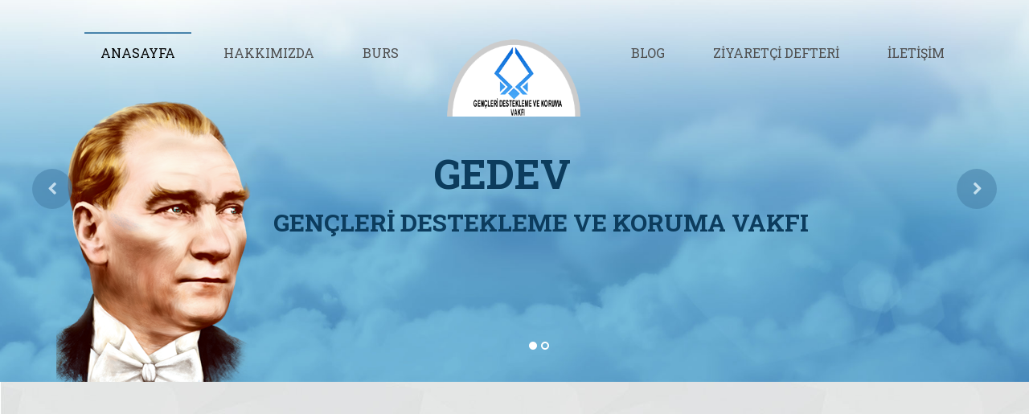

--- FILE ---
content_type: text/html; charset=utf-8
request_url: https://www.gedevvakfi.org/Anasayfa
body_size: 34215
content:


<!doctype html>


<html lang="tr" class="no-js">
<head><title>
	GEDEV Gençleri Destekleme ve Koruma Vakfı
</title>
    <link rel="shortcut icon" type="image/x-icon" href="/images/favicon.ico">
	<meta charset="utf-8" /><meta http-equiv="X-UA-Compatible" content="IE=edge,chrome=1" /><meta name="viewport" content="width=device-width, initial-scale=1, maximum-scale=1" /><link href="https://fonts.googleapis.com/css?family=Roboto+Slab:400,300,100,700" rel="stylesheet" type="text/css" /><link rel="stylesheet" type="text/css" href="css/bootstrap.css" media="screen" /><link rel="stylesheet" type="text/css" href="css/fullwidth.css" media="screen" /><link rel="stylesheet" type="text/css" href="css/settings.css" media="screen" /><link rel="stylesheet" type="text/css" href="css/magnific-popup.css" media="screen" /><link rel="stylesheet" type="text/css" href="css/font-awesome.css" media="screen" /><link rel="stylesheet" type="text/css" href="css/animate.css" media="screen" /><link rel="stylesheet" type="text/css" href="css/style.css" media="screen" /><link href="css/owl.carousel.css" rel="stylesheet" />
    <style>
        /*.navbar-nav li a{color:white !important}*/
    </style>
</head>
<body>
    <form name="aspnetForm" method="post" action="./Anasayfa" id="aspnetForm">
<div>
<input type="hidden" name="__VIEWSTATE" id="__VIEWSTATE" value="/[base64]/[base64]/EsSBiaXIga2FodmFsdMSxbMSxIHRvcGxhbnTEsSBkw7x6ZW5sZW5tacWfdGlyLiBHw7xuw7xuIGFubGFtIHZlIMO2bmVtaW5lIGRhaXIga29udcWfbWFsYXIgeWFwxLFsbcSxxZ90xLFyLg8vRGF2ZXRpeWU/[base64]/[base64]/[base64]/[base64]/aWQ9ODFkAgkPZBYCZg8VA6EBMDgvTUFSVC8yMDI1IETDvG55YSBLYWTEsW5sYXIgR8O8bsO8IGthcHNhbcSxbmRhLCBWYWvEsWYgw5x5ZWxlcmltaXosIEJ1cnNpeWVyIMOWxJ9yZW5jaWxlcmltaXogdmUgTWV6dW5sYXLEsW3EsXrEsW4ga2F0xLFsZMSxxJ/[base64]/[base64]/aWQ9NzZkAg0PZBYCZg8VA60BMDcvQXJhbMSxay8yMDI0IHRhcmloaW5kZSBWYWvEsWYgbWVya2V6aW5kZSBZYXBheSBaZWthIGLDtmzDvG3DvG5kZSBva3V5YW4gYnVyc2l5ZXIgw7bEn3JlbmNpbWl6IEFkaWwgS2F5Z8SxbifEsW4gIkVsZcWfdGlyZWwgRMO8xZ/[base64]/[base64]/[base64]/[base64]/En2x1ICIga29udWx1IHPDtnlsZcWfaXNpIGdlcsOnZWtsZcWfdGlyaWxtacWfdGlyLgkgIA8vRGF2ZXRpeWU/[base64]/[base64]/[base64]/EsW5hIHNlw6d0aS4NClQ6QjpNOk0gbmluIGHDp8SxbMSxxZ/[base64]/[base64]/[base64]/[base64]/[base64]/[base64]/[base64]/[base64]/EsSBrb251xZ9tYWRhIGJ1IGfDvHplbCBnw7xuZGUgdmFrxLFmIGJhxZ9rYW7EsSBLxLF5bWV0IFRvc3Vu4oCZdW4gcmFoYXRzxLF6bMSxxJ/EsSBzZWJlYml5bGUga2F0xLFsYW1hZMSxxJ/[base64]/[base64]/[base64]/[base64]/[base64]/[base64]/[base64]/aWQ9MjdkAjoPZBYCZg8VAxsyNiBOaXNhbiAyMDE3IEJhaGFyIEtlcm1lc2lJMjYgTmlzYW4gMjAxNyBUYXJpaGluZGUgQW5rYXJhIE1pZGFzIEhvdGVsJ2RlIETDvHplbmxlZGnEn2ltaXogS2VybWVzaW1peg8vRGF2ZXRpeWU/[base64]/[base64]/IDQnbGVyIDUnbGVyIGhhdmFkYSB1w6d1xZ91cmtlbiwgYmlyaSBkZWRpa2kgIk1lc25lZGluaXogbmVkaXI/[base64]/IEfDvMOnbGVyaW4gYXlyxLEgb2xkdcSfdSBpbGtlbGkgYmlyIHNpc3RlbWluIHZhciBvbG1hc8SxbsSxIGRpbGV5ZXJlay4uLg8vRGF2ZXRpeWU/[base64]/aWQ9MjJkAj4PZBYCZg8VAxpBaWxlIFNldmdpc2kgS29udWx1IFNvaGJldKQBNCBNYXJ0IDIwMTcgdGFyaWhpbmRlIFZha8SxZiBtZXJrZXppbmRlIEfDvGx0ZW4gWWFsYXrEsSBiYcWfa2FubMSxxJ/EsW5kYSBidXJzaXllciDDtsSfcmVuY2lsZXJpbWl6IGlsZSAoKCBBxLBMRSBTRVZHxLBTxLAgKSkga29udWx1IHNvaGJldCB0b3BsYW50xLFzxLEgeWFwxLFsZMSxLi4PL0RhdmV0aXllP2lkPTIxZAI/[base64]/[base64]/[base64]/[base64]/[base64]/[base64]/EsSwgc29ydW5sYXLEsW7EsW4gw6dlxZ9pdGxpIHBsYXRmb3JtbGFyZGEgdGFydMSxxZ/EsWxkxLHEn8SxIGJpciBnw7xuIQ0KT25sYXJkYW4gb2xkdcSfdW11eiB2ZSB5YcWfYW3EsW3EsXrEsW4gZG/[base64]/[base64]/[base64]/[base64]/[base64]////8PZAUMY3RsMDAkY3BoJGx2DxQrAA5kZGRkZGRkPCsATAACTGRkZGYC/////w9k04xM1ofquCEijgrNQ7AMEQLff/wJqm9RHBd8DrKaT2s=" />
</div>

<div>

	<input type="hidden" name="__VIEWSTATEGENERATOR" id="__VIEWSTATEGENERATOR" value="CA0B0334" />
	<input type="hidden" name="__EVENTVALIDATION" id="__EVENTVALIDATION" value="/wEdAATd9VLmbJra0PHxOoUlghjI324Hw5luhuMnzDejLP/97xT+fwkSZ9Cp4Yd+cN6IkV+f8LIAy5EiYkJ3fcizFvaSIGKRHtHTe6TT2uXPZlEINYO3Aov+ogJoA2KeYE/sRCs=" />
</div>

	<div id="container">

		<header class="clearfix">
			<!-- Static navbar -->
			<div class="navbar navbar-default navbar-static-top">
				<div class="top-line" style="display:none">
					<div class="container">
						<ul class="top-menu">
							<li><a href="#"><i class="fa fa-envelope"></i><span class="__cf_email__" data-cfemail="72101b1e151b321517161704041319141b5c1d0015">[email&#160;protected]</span> </a></li>
							<li><a href="#"><i class="fa fa-phone-square"></i>+90 312 442 24 71</a></li>
						</ul>
						<ul class="top-list">
							
							<li style="display:none">
								<div id="arama">
									<input type="search" placeholder="Arama..." id="aramai"/>
									<button type="submit">
										<i class="fa fa-search" id="aramaii"></i>
									</button>
								</div>
							</li>
						</ul>
					</div>
				</div>
				<div class="container">
					<div class="navbar-header">
						<button type="button" class="navbar-toggle" data-toggle="collapse" data-target=".navbar-collapse">
							<span class="icon-bar"></span>
							<span class="icon-bar"></span>
							<span class="icon-bar"></span>
						</button>
					</div>
					<div class="navbar-collapse collapse">
						<ul class="nav navbar-nav">
							<li id="m1"><a  href="/Anasayfa">Anasayfa</a></li>
							<li id="m2"  class="drop"><a>Hakkımızda</a>
                                <ul class="drop-down">
                                    <li><a href="/Hakkimizda">GEDEV Hakkında</a></li>
                                    <li><a href="/idari-Yapi">İdari Yapı</a></li>
                                    <li><a href="/Faaliyetler">Faaliyet Takvimi</a></li>
                                    <li><a href="/Fotograflar">Fotoğraf Galerisi</a></li>
                                     
                                </ul>
							</li>
							<li class="drop" id="m3"><a>Burs</a>
								<ul class="drop-down">
									<li><a href="/Burs-Basvurusu">Burs Başvurusu</a></li>
								</ul>
							</li>
							<li class="logo"><a href="/Anasayfa"><img alt="" src="/images/gedev2.png" style="height:100px"></a></li>
							<li class="drop" id="m4"><a href="/Blog">Blog</a></li>
							<li id="m5"><a href="/Ziyaretci-Defteri">Ziyaretçi Defteri</a></li>
							<li id="m6"><a href="/iletisim">İletişim</a></li>
						</ul>
					</div>
				</div>
			</div>
		</header>
		
          
    <div id="slider" class="revolution-slider">
		

			<div class="fullwidthbanner-container">
				<div class="fullwidthbanner">
					<ul>
						<li data-transition="flyin" data-slotamount="10" data-masterspeed="300">
							
							<img alt="" src="images/gslide5.jpg"  >

                            <div class="caption large_text lft tp-caption start" 
                                data-x="300" data-y="190" data-speed="600" data-start="1200" data-easing="easeOutExpo" data-end="700000" data-endspeed="300" data-endeasing="easeInSine" 
                                style="top: -123px; font-size: 50px; padding: 0px; margin: 0px; border-width: 0px; line-height: 63px; white-space: nowrap; min-width: 0px; min-height: 0px; transform: scale(1, 1) rotate(0deg); opacity: 1; left: 646.5px; visibility: visible;"><span>GEDEV</span></div>

                            <div class="caption large_text lft tp-caption start" 
                                data-x="100" data-y="250" data-speed="600" data-start="1200" data-easing="easeOutExpo" data-end="700000" data-endspeed="300" data-endeasing="easeInSine" 
                                style="top: -123px; font-size: 30px; padding: 0px; margin: 0px; border-width: 0px; line-height: 63px; white-space: nowrap; min-width: 0px; min-height: 0px; transform: scale(1, 1) rotate(0deg); opacity: 1; left: 646.5px; visibility: visible;"><span>GENÇLERİ DESTEKLEME VE KORUMA VAKFI</span></div>

                            <div class="caption lfl"
								 data-x="-170"
								 data-y="130"
								 data-speed="200"
								 data-start="100"
								 data-easing="easeOutExpo" data-end="700000" data-endspeed="300" data-endeasing="easeInSine" ><img src="images/ataturk.png" ></div>

							
							<div class="caption big_white lfb stt" style="color:white"
								 data-x="100"
								 data-y="390"
								 data-speed="600"
								 data-start="3100"
								 data-easing="easeOutExpo" data-end="700000" data-endspeed="300" data-endeasing="easeInSine" ><i>"Bu vatan, çocuklarımız ve torunlarımız için cennet yapılmaya layıktır."</i></div>

							

							<div class="caption big_white lfb stt" style="color:white"
								 data-x="770"
								 data-y="430"
								 data-speed="500"
								 data-start="4100"
								 data-easing="easeOutExpo" data-end="700000" data-endspeed="300" data-endeasing="easeInSine" ><b>K. ATATÜRK</b></div>

						
						</li>

                        <li data-transition="flyin" data-slotamount="10" data-masterspeed="300">
							
							<img alt="" src="images/gslide5.jpg"  >

                            <div class="caption large_text lft tp-caption start" 
                                data-x="300" data-y="190" data-speed="600" data-start="1200" data-easing="easeOutExpo" data-end="700000" data-endspeed="300" data-endeasing="easeInSine" 
                                style="top: -123px; font-size: 50px; padding: 0px; margin: 0px; border-width: 0px; line-height: 63px; white-space: nowrap; min-width: 0px; min-height: 0px; transform: scale(1, 1) rotate(0deg); opacity: 1; left: 646.5px; visibility: visible;"><span>GEDEV</span></div>

                            <div class="caption large_text lft tp-caption start" 
                                data-x="100" data-y="250" data-speed="600" data-start="1200" data-easing="easeOutExpo" data-end="700000" data-endspeed="300" data-endeasing="easeInSine" 
                                style="top: -123px; font-size: 30px; padding: 0px; margin: 0px; border-width: 0px; line-height: 63px; white-space: nowrap; min-width: 0px; min-height: 0px; transform: scale(1, 1) rotate(0deg); opacity: 1; left: 646.5px; visibility: visible;"><span>GENÇLERİ DESTEKLEME VE KORUMA VAKFI</span></div>

                            <div class="caption lfl"
								 data-x="-170"
								 data-y="130"
								 data-speed="200"
								 data-start="100"
								 data-easing="easeOutExpo" data-end="700000" data-endspeed="300" data-endeasing="easeInSine" ><img src="images/ataturk.png" ></div>

							
							<div class="caption big_white lfb stt" style="color:white"
								 data-x="100"
								 data-y="390"
								 data-speed="600"
								 data-start="3100"
								 data-easing="easeOutExpo" data-end="700000" data-endspeed="300" data-endeasing="easeInSine" ><i>"En büyük savaş, cahilliğe karşı yapılan savaştır."</i></div>

							

							<div class="caption big_white lfb stt" style="color:white"
								 data-x="770"
								 data-y="430"
								 data-speed="500"
								 data-start="4100"
								 data-easing="easeOutExpo" data-end="700000" data-endspeed="300" data-endeasing="easeInSine" ><b>K. ATATÜRK</b></div>

						
						</li>
					
						
					</ul>
				</div>


			</div>
		</div>
	

	
		<div id="content">
            <div class="section-content portfolio-section background-pattern">
            <div class="container">

                
            <div class="title-section triggerAnimation animated bounceIn" data-animate="bounceIn">
                <h1>Etkinlikler</h1>
                <div id="duyurular">
                    
                            <div class="duyuru">
						<h2>6/ARALIK/2025 tarihinde, Vakıf Merkezi'mizde, Gıda Mühendisi Funda Uyar Özpınar'ın sunduğu "Bilinçli Gıda Tüketimi' başlıklı söyleşi düzenlenmiştir.</h2>
						<p>6/ARALIK/2025 tarihinde, Vakıf Merkezi'mizde, Gıda Mühendisi Funda Uyar Özpınar'ın sunduğu "Bilinçli Gıda Tüketimi' başlıklı söyleşi düzenlenmiştir.</p>
                                <p><a href="/Davetiye?id=89">Davetiye</a></p>
                    </div>
                        
                            <div class="duyuru">
						<h2>22/KASIM/2025 tarihinde Öğretmenler Günü kutlama etkinlikleri kapsamında, dernek üyeleri ve öğrencilerin katıldığı kahvaltılı toplantı düzenlenmiştir. Günün anlam ve önemine dair konuşmalar yapılmıştı</h2>
						<p>22/KASIM/2025 tarihinde, Öğretmenler Günü kutlama etkinlikleri kapsamında, dernek üyeleri ve öğrencilerin katıldığı bir kahvaltılı toplantı düzenlenmiştir. Günün anlam ve önemine dair konuşmalar yapılmıştır.</p>
                                <p><a href="/Davetiye?id=88">Davetiye</a></p>
                    </div>
                        
                            <div class="duyuru">
						<h2>10/KASIM/2025 tarihinde Türk Kültürünü Araştırma Merkezinde yapılan Atatürk'ü Anma toplantısına katılım sağlanmıştır. Etkinlikte, Sn Çağrı Türkeş, Conkbayırı'nın Atatürk'ün liderliğinin kabul edildiği</h2>
						<p>10/KASIM/2025 tarihinde Türk Kültürünü Araştırma Merkezinde yapılan Atatürk'ü Anma toplantısına katılım sağlanmıştır. Etkinlikte, Sn Çağrı Türkeş, Conkbayırı'nın Atatürk'ün liderliğinin kabul edildiği bir dönüm noktası olma özelliğini vurgulayan bir konuşma yapmıştır.</p>
                                <p><a href="/Davetiye?id=87">Davetiye</a></p>
                    </div>
                        
                            <div class="duyuru">
						<h2>01/KASIM/2025 tarihinde Vakıf Merkezi'mizde mezunlarımızdan Fatih Aslan'ın "Geçmişten Günümüze Değişen Dünyada Kazandıklarımız ve Kaybettiklerimiz " başlıklı söyleşisi gerçekleştirilmiştir.</h2>
						<p>01/KASIM/2025 tarihinde Vakıf Merkezi'mizde mezunlarımızdan Fatih Aslan'ın "Geçmişten Günümüze Değişen Dünyada Kazandıklarımız ve Kaybettiklerimiz " başlıklı söyleşisi gerçekleştirilmiştir.</p>
                                <p><a href="/Davetiye?id=86">Davetiye</a></p>
                    </div>
                        
                            <div class="duyuru">
						<h2>Cumhuriyet Haftası etkinlikleri kapsamında, 22 Ekim 2025 tarihinde, Vakıf üyelerimizin katılımıyla, "Atatürk Müze Evi" ziyaret edilmiştir.</h2>
						<p>Cumhuriyet Haftası etkinlikleri kapsamında, 22 Ekim 2025 tarihinde, Vakıf üyelerimizin katılımıyla, "Atatürk Müze Evi" ziyaret edilmiştir.</p>
                                <p><a href="/Davetiye?id=85">Davetiye</a></p>
                    </div>
                        
                            <div class="duyuru">
						<h2>9 Ekim 2025 tarihinde, Vakıf üyelerimizin katılımıyla, Ankara'nın Çubuk ilçesine bir kültür gezisi düzenlenmiştir.</h2>
						<p>9 Ekim 2025 tarihinde, Vakıf üyelerimizin katılımıyla, Ankara'nın Çubuk ilçesine bir kültür gezisi düzenlenmiştir.</p>
                                <p><a href="/Davetiye?id=84">Davetiye</a></p>
                    </div>
                        
                            <div class="duyuru">
						<h2>2 Temmuz 2025 tarihinde, Muharrem Ayı münasebetiyle Vakfımızda Geleneksel Aşure Günü düzenlenmiştir.</h2>
						<p>2 Temmuz 2025 tarihinde, Muharrem Ayı münasebetiyle Vakfımızda Geleneksel Aşure Günü düzenlenmiştir.2 Temmuz 205 tarihinde, Muharrem Ayı münasebetiyle Vakfımızda Geleneksel Aşure Günü düzenlenmiştir.</p>
                                <p><a href="/Davetiye?id=83">Davetiye</a></p>
                    </div>
                        
                            <div class="duyuru">
						<h2>03/MAYIS/2025 tarihinde "Atatürk'ün Gençliğe verdiği Önem" konulu söyleşi, Vakıf Üyelerimiz ve Öğrencilerimizin katılımıyla gerçekleştirildi.</h2>
						<p>03/MAYIS/2025 tarihinde "Atatürk'ün Gençliğe verdiği Önem" konulu söyleşi, Vakıf Üyelerimiz ve Öğrencilerimizin katılımıyla gerçekleştirildi.</p>
                                <p><a href="/Davetiye?id=82">Davetiye</a></p>
                    </div>
                        
                            <div class="duyuru">
						<h2>05/NİSAN/2025 tarihinde "Atatürk'ün Kadına Verdiği Değer" konulu söyleşi, Vakıf Üyelerimiz  ve Öğrencilerimizin katılımıyla gerçekleştirildi</h2>
						<p>05/NİSAN/2025 tarihinde "Atatürk'ün Kadına Verdiği Değer" konulu söyleşi, Vakıf Üyelerimiz  ve Öğrencilerimizin katılımıyla gerçekleştirildi</p>
                                <p><a href="/Davetiye?id=81">Davetiye</a></p>
                    </div>
                        
                            <div class="duyuru">
						<h2>08/MART/2025 Dünya Kadınlar Günü kapsamında, Vakıf Üyelerimiz, Bursiyer Öğrencilerimiz ve Mezunlarımızın katıldığı bir iftar yemeği düzenlendi.</h2>
						<p>08/MART/2025 Dünya Kadınlar Günü kapsamında, Vakıf Üyelerimiz, Bursiyer Öğrencilerimiz ve Mezunlarımızın katıldığı bir iftar yemeği düzenlendi.</p>
                                <p><a href="/Davetiye?id=80">Davetiye</a></p>
                    </div>
                        
                            <div class="duyuru">
						<h2>01/MART/2025 tarihinde Vakıf Merkezi'mizde  mezunlarımızdan Neslihan Yarkın'ın "İlk Yardım" konulu söyleşisi gerçekleştirilmiştir.</h2>
						<p>01/MART/2025 tarihinde Vakıf Merkezi'mizde  mezunlarımızdan Neslihan Yarkın'ın "İlk Yardım" konulu söyleşisi gerçekleştirilmiştir.</p>
                                <p><a href="/Davetiye?id=78">Davetiye</a></p>
                    </div>
                        
                            <div class="duyuru">
						<h2>01/ŞUBAT/2025 tarihinde Vakıf Merkezi'nde Enes Malik Ayrenk'in "Suç" konulu söyleşisi gerçekleştirilmiştir.</h2>
						<p>01/ŞUBAT/2025 tarihinde Vakıf Merkezi'nde Enes Malik Ayrenk'in "Suç" konulu söyleşisi gerçekleştirilmiştir.</p>
                                <p><a href="/Davetiye?id=77">Davetiye</a></p>
                    </div>
                        
                            <div class="duyuru">
						<h2>04/OCAK/2025 tarihinde tüm katılımcıların katkısıyla "Vefa" konulu bir söyleşi gerçekleştirilmiştir.</h2>
						<p>04/OCAK/2025 tarihinde tüm katılımcıların katkısıyla "Vefa" konulu bir söyleşi gerçekleştirilmiştir.
</p>
                                <p><a href="/Davetiye?id=76">Davetiye</a></p>
                    </div>
                        
                            <div class="duyuru">
						<h2>07/Aralık/2024 tarihinde Vakıf merkezinde Yapay Zeka bölümünde okuyan bursiyer öğrencimiz Adil Kaygın'ın "Eleştirel Düşünce" konulu söyleşisi düzenlenmiştir</h2>
						<p>07/Aralık/2024 tarihin'de Vakıf merkezinde Yapay Zeka bölümünde okuyan bursiyer öğrencimiz Adil Kaygın'ın "Eleştirel Düşünce" konulu söyleşisi düzenlenmiştir</p>
                                <p><a href="/Davetiye?id=75">Davetiye</a></p>
                    </div>
                        
                            <div class="duyuru">
						<h2>02/Kasım/2024 tarihinde Fatih ASLAN'nın "HAYATIMIZIN KONTROLÜ ELİMİZDE mi yoksa OTO PİLOTA mı TESLİM ETTİK?" konulu söyleşi</h2>
						<p>02/Kasım/2024 tarihinde (Başkent Üniversitesi Rehberlik bölümü mezunumuz Fatih Aslan) tarafından eski ve yeni bursiyer öğrencilerimize "HAYATIMIZIN KONTROLÜ ELİMİZDE mi yoksa OTO PİLOTA mı TESLİM ETTİK?" konulu söyleşi düzenlenmiştir.</p>
                                <p><a href="/Davetiye?id=73">Davetiye</a></p>
                    </div>
                        
                            <div class="duyuru">
						<h2>09.Mayıs.2024 tarihinde ESKİŞEHİR Kültür gezisi düzenlendi</h2>
						<p>09.Mayıs.2024 tarihinde ESKİŞEHİR Kültür gezisi düzenlendi</p>
                                <p><a href="/Davetiye?id=72">Davetiye</a></p>
                    </div>
                        
                            <div class="duyuru">
						<h2>31/08/2024 tarihinde mezun bursiyer öğrencilerimizden Özcan Görkem ve Fatih Aslan’a Vakfımızın anısı olarak ( KRİSTAL AtatürkPanosu) hediye edildi</h2>
						<p>31/08/2024 tarihinde mezun bursiyer öğrencilerimizden Özcan Görkem ve Fatih Aslan’a Vakfımızın anısı olarak ( KRİSTAL AtatürkPanosu) hediye edilerek öğrencilik anıları ve vakfımız için yapılabilecek etkinlikler hakkında sohbet toplantısı yapılmıştır.</p>
                                <p><a href="/Davetiye?id=74">Davetiye</a></p>
                    </div>
                        
                            <div class="duyuru">
						<h2>16 Mart 2024 Katılabilen Öğrencilerimiz ve Gönül dostlarımız ile birlikte İftar yemeği düzenledik</h2>
						<p>16 Mart 2024 Katılabilen Öğrencilerimiz ve Gönül dostlarımız ile birlikte İftar yemeği düzenledik</p>
                                <p><a href="/Davetiye?id=71">Davetiye</a></p>
                    </div>
                        
                            <div class="duyuru">
						<h2>8 Mart Dünya kadınlar günü münasabetiyle Patila Anne'de yemek düzenledik</h2>
						<p>8 Mart Dünya kadınlar günü münasabetiyle Patila Anne'de yemek düzenledik</p>
                                <p><a href="/Davetiye?id=70">Davetiye</a></p>
                    </div>
                        
                            <div class="duyuru">
						<h2>Cumhuriyetimizin 100.Yılı münasebetiyle Vakfımız etkinlik Kermesi düzenledi</h2>
						<p>Cumhuriyetimizin 100.Yılı münasebetiyle Vakfımız etkinlik Kermesi düzenledi</p>
                                <p><a href="/Davetiye?id=69">Davetiye</a></p>
                    </div>
                        
                            <div class="duyuru">
						<h2>Cumhuriyetimizin 100.Yılı münasebetiyle Vakfımızın etkinlik kahvaltısı düzenledi</h2>
						<p>Cumhuriyetimizin 100.Yılı münasebetiyle Vakfımız etkinlik kahvaltısı göksu lokantasında düzenledi.</p>
                                <p><a href="/Davetiye?id=68">Davetiye</a></p>
                    </div>
                        
                            <div class="duyuru">
						<h2>05 Ekim.2023 tarihli Çubuk kültür gezisi</h2>
						<p>05 Ekim.2023 tarihinde Çubuk ve çevresine kültür gezisi yapılmıştır</p>
                                <p><a href="/Davetiye?id=67">Davetiye</a></p>
                    </div>
                        
                            <div class="duyuru">
						<h2>03/HAZİRAN/2023 tarihinde Vakıf Merkezi'mizde bursiyerlerimizden Adil Kaygın'ın "Bilim artı Gönül Adamı : Oktay Sinanoğlu " konulu söyleşisi gerçekleştirilmiştir.	  </h2>
						<p>03/HAZİRAN/2023 tarihinde Vakıf Merkezi'mizde bursiyerlerimizden Adil Kaygın'ın "Bilim artı Gönül Adamı : Oktay Sinanoğlu " konulu söyleşisi gerçekleştirilmiştir.	  </p>
                                <p><a href="/Davetiye?id=79">Davetiye</a></p>
                    </div>
                        
                            <div class="duyuru">
						<h2>Özlem Giderme</h2>
						<p>Uzun süreden sonraVakfımizin gönül dostları ile birlikte özlem giderme yemeginden kareler...(13.Ekim.2021..Uludağ EtLokantası)</p>
                                <p><a href="/Davetiye?id=66">Davetiye</a></p>
                    </div>
                        
                            <div class="duyuru">
						<h2>TBMM nin 100 .yılı</h2>
						<p>TBMM 23 Nisan 1920 tarihinde Ankara'da kurulmuştur. Osmanlı Devleti'nin İtilaf Devletleri'nce işgali sırasında direniş gösteren Türk Milletinin oluşturduğu irade ile kurulan TBMM, Türk Milletinin anayasa ile verdiği yetki ile yasama görevi yapan Türkiye Cumhuriyeti anayasal devlet organıdır. "Egemenlik, kayıtsız şartsız Milletindir" ilkesi Türkiye Büyük Millet Meclisi'nin varoluşunun temel dayanağını oluşturur.
Mustafa Kemal Atatürk önceden beri Meclis-i Mebusan'ın İstanbul'da değil, Anadolu'da toplanmasını istemekteydi. İşgal altındaki İstanbul'da meclisin tehlikede olduğu savunuyordu. Atatürk'ün bu düşüncesine karşın Heyet-i Temsiliye'nin yaptığı toplantılarda meclisin İstanbul'da toplanması fikri ağır bastı. Meclisi Mebusan üyelerini belirlemek için Ali Rıza Paşa hükûmeti döneminde seçimler yapıldı.
Anadolu ve Rumeli Müdafaa-i Hukuk Cemiyeti üyeleri seçimlerde başarılı oldu. Heyet-i Temsiliye'nin başkanı olan Atatürk, kendisinin Meclis-i Mebusan'ın başkanı seçilmesini ve Anadolu'da süren hareketin yasal olarak tanınmasını istiyordu. Ancak 18 Mart 1920'de İngiliz işgal kuvvetleri Meclis-i Mebusan'daki Heyeti Temsiliye milletvekillerini tutukladı ve sürgüne gönderdi. Bu tutuklamalardan sonra 18 Mart 1920'de Meclis-i Mebusan kapandı.
Atatürk, bunun üzerine Heyet-i Temsiliye'yi temsilen meclisi Ankara'da toplanmaya çağırdı ve 21 Nisan 1920'de yayınladığı bir bildiri ile meclisin 23 Nisan 1920'de toplanacağını duyurdu. 23 Nisan Cuma günü Hacı Bayram Camii'nde kılınan Cuma namazının ardından dualar ile meclis açıldı.
Anadolu ve Rumeli Müdafaa-i Hukuk Cemiyeti ve Meclis-i Mebusan üyelerinden oluşan 324 milletvekili ile kurulan meclis, zorluklar nedeniyle 115 milletvekili ile açıldı. Aynı gün gerçekleşen toplantıda meclis adının "Türkiye Büyük Millet Meclisi" olmasına karar verildi. 23 Nisan 1920 tarihinde, parlamento geleneklerine göre, en yaşlı üye olan Sinop Milletvekili Şerif Bey (d. 1845), Başkanlık kürsüsüne çıktı ve konuşma yaparak Meclis'in ilk toplantısını açtı.
TBMM, 24 Nisan 1920 günü yaptığı ikinci toplantısında Mustafa Kemal Atatürk'ü meclis başkanlığına seçti.
T:B:M:M nin açılışının yüzüncü yılını kutlar,bizlere bu bayramı armağan eden Mustafa Kemal ATATÜRKÜ Ve tüm kahramanlarımızı saygıyla anıyorum. 23 Nisan Ulusal Egemenlil ve Çocuk Bayramınız Kutlu olsun.
KIYMET TOSUN</p>
                                <p><a href="/Davetiye?id=65">Davetiye</a></p>
                    </div>
                        
                            <div class="duyuru">
						<h2>Dünya kadınlar günü münasebetiyle 07.Mart.2020 tarihinde Göksu lokantasında  yemek düzenlendi</h2>
						<p>Dünya kadınlar günü münasebetiyle 07.Mart.2020 tarihinde Göksu lokantasında düzenlenen yemekte gönül dostları ile bir araya geldik..yemekte Pr.Dr. Perihan YALÇIN hanımefendinin günün önemini anlatan bir konuşma yaptı.</p>
                                <p><a href="/Davetiye?id=64">Davetiye</a></p>
                    </div>
                        
                            <div class="duyuru">
						<h2>05.02.2020 Çarşamba günü anma günü yapıldı</h2>
						<p>05.02.2020 Çarşamba günü Vakmıza emeği geçmiş ve ebediyete intikal etmiş olanrı dostlar için anma günü düzenlenmiştir..</p>
                                <p><a href="/Davetiye?id=63">Davetiye</a></p>
                    </div>
                        
                            <div class="duyuru">
						<h2>04 Ocak 2020 T:B:M:M:Açılışının 100 yılı Kutlama Etkinliği.</h2>
						<p>04 Ocak 2020 T:B:M:M:Açılışının 100 yılı münasebeti ile Vakıf merkezinde Bursiyer öğrencilerimiz için HAMOY gurubu davet edilerek  (ATATÜRK'ÜN SEVDİĞİ ŞARKILAR) müzik dinletisi gerçekleştirildi.Bütün bursiyer öğrencilerimize NUTUK hediye edildi.</p>
                                <p><a href="/Davetiye?id=62">Davetiye</a></p>
                    </div>
                        
                            <div class="duyuru">
						<h2> 10 Kasım Münasebeti ile Anıtkabir ziyareti yapıldı.</h2>
						<p>08 Kasım 2019 Tarihinde Vakıf üyeleri ve öğremcilerimizle Anıtkabir ziyareti yapıldı.</p>
                                <p><a href="/Davetiye?id=61">Davetiye</a></p>
                    </div>
                        
                            <div class="duyuru">
						<h2>23-24 Aralık Haymana  Gezisi</h2>
						<p>23-24  Aralık 2019 Tarihlerinde Vakıfdan Bir gurup arkadaşlar ile Haymana Termal gezisi yapıldı</p>
                                <p><a href="/Davetiye?id=60">Davetiye</a></p>
                    </div>
                        
                            <div class="duyuru">
						<h2>30 Kasım 2019 Tarihinde Göksu lokantasında Öğretmenler günü yemeği yapıldı</h2>
						<p>30 Kasım 2019 Tarihinde Göksu lokantasında Öğretmenler günü yemeği yapıldı</p>
                                <p><a href="/Davetiye?id=59">Davetiye</a></p>
                    </div>
                        
                            <div class="duyuru">
						<h2>19 Mayıs Gençlik ve spor bayramı münasebeti ile Anıt Kabir ziyareti yapıldı</h2>
						<p>19 Mayıs Gençlik ve spor bayramı münasebeti ile Anıt Kabir ziyareti yapıldı</p>
                                <p><a href="/Davetiye?id=57">Davetiye</a></p>
                    </div>
                        
                            <div class="duyuru">
						<h2>21 Mayıs 2019 da düzenlediğimiz İftar yemeği</h2>
						<p>21 Mayıs 2019 da  İftar yemeği düzenlendi</p>
                                <p><a href="/Davetiye?id=56">Davetiye</a></p>
                    </div>
                        
                            <div class="duyuru">
						<h2>18 Nisan 2019 Tarihinde Gelenelsel bahar kermesi</h2>
						<p>18 Nisan 2019 Tarihinde Gelenelsel bahar kermes'imizi gerçekleştirdik....</p>
                                <p><a href="/Davetiye?id=55">Davetiye</a></p>
                    </div>
                        
                            <div class="duyuru">
						<h2>06 Nisan 2019 Tarihinde Çanakkale savaşı'nın önemini belirten Kompozisyon yarışması</h2>
						<p>06 Nisan 2019 Tarihinde  Atatürkün askeri dehasının Çanakkale savaşındaki önemini belirten Kompozisyon yarışmasında derece alan öğrencilerin ödül etkinliği...</p>
                                <p><a href="/Davetiye?id=54">Davetiye</a></p>
                    </div>
                        
                            <div class="duyuru">
						<h2>03 Nisan 2019 Tarihli KONYA gezisi..</h2>
						<p>03 Nisan 2019 Tarihinde gönül dotlarıyla KONYA gezi düzenlendi</p>
                                <p><a href="/Davetiye?id=53">Davetiye</a></p>
                    </div>
                        
                            <div class="duyuru">
						<h2>Dünya kadınlar günü münasebetiyle 09.Mart.2019 tarihinde Göksu lokantasında yemek düzenlendi</h2>
						<p>Gönül dostları ile beraber olduk</p>
                                <p><a href="/Davetiye?id=52">Davetiye</a></p>
                    </div>
                        
                            <div class="duyuru">
						<h2>02-03 Ekim 2019 Tarihinde Vakfımızın düzenlediği 7 Göller ,Gölcük,gezimiz ve Hayred dini Tokadi Hz. ziyaereti        </h2>
						<p>02-03 Ekim 2019 Tarihinde Vakfımızın düzenlediği  üyelerimiz ve gönül dostları ile 7 Göller ,Gölcük,gezimiz ve Hayred dini Tokadi Hz. ziyaereti yapıldı.</p>
                                <p><a href="/Davetiye?id=58">Davetiye</a></p>
                    </div>
                        
                            <div class="duyuru">
						<h2>03-04 Aralık 2018 Tarihinde Vakfımızdan katılabilen bir gurup arkadaşlarımızla Haymana Termal gezisi düzenlenmiştir..</h2>
						<p>03-04 Aralık 2018 Tarihinde Vakfımızdan katılabilen bir gurup arkadaşlarımızla Haymana Termal gezisi düzenlenmiştir..</p>
                                <p><a href="/Davetiye?id=51">Davetiye</a></p>
                    </div>
                        
                            <div class="duyuru">
						<h2>24 Kasım 2018 Öğretmenler Günü Kutlama Kahvaltısı Göksu Lokantasında Kutlandı</h2>
						<p>Eğitime katkı için Buluştular

    1995 yılında kurulan Gençleri destekleme ve koruma vakfı gençlerin eğitimine katkıda bulunmak amacı ile geleneksel ÖĞRETMENLER günü kutlama kahvaltısı düzenledi.
     Vakfın artık geleneksel hale getirdiği kahvaltı Göksu restoranda gerçekleştirildi.Kahvaltıya çok sayıda vakıf üyesi ve hayırsever katıldı.
      Vakıf başkan yardımcısı Zahide Azılı kahvaltıda yaptığı konuşmada bu güzel günde vakıf başkanı Kıymet Tosun’un rahatsızlığı sebebiyle katılamadığını, tüm dostlarına selam ve sevgilerini ilettiğini dile getirerek bütün öğretmenlerin,bize öğretmenlik yapan annelerimizin ve baş öğretmenimiz ATATÜRK’ümüzün öğretmenler gününü kutladı.
</p>
                                <p><a href="/Davetiye?id=50">Davetiye</a></p>
                    </div>
                        
                            <div class="duyuru">
						<h2>03 Kasım 2018 ATATÜRKÜN GENÇLİĞE BAKIŞI semineri</h2>
						<p>       03 Kasım 2018 Tarihinde Sn. prof Perihan Yalçın tarafından bursiyer öğrencilerimize Vakıf merkezinde  ATATÜRKÜN GENÇLİĞE BAKIŞI semineri düzenlenmiştir..
         Bu seminerde; ATATÜRK'ün gençlige karşı beslediği sevgi ve güveni,gençliğin eğitimi ile ilgili düşünceleri,Türk gençliğinden bekledikleri ve ATATÜRK'ün gençlere örnek olacak kişilik özellikler ile gençlerce unutulmaması gereken görüşleri anlatılmıştır.</p>
                                <p><a href="/Davetiye?id=49">Davetiye</a></p>
                    </div>
                        
                            <div class="duyuru">
						<h2>29 EKİM2018 Anıtkabir ziyareti</h2>
						<p>31 EKİM 2018 Cumhuriyet Bayramı haftası münasebetiyle Vakıfdan bir gurup arkadaşlar ile Anıtkabir ziyareti yapıldı...</p>
                                <p><a href="/Davetiye?id=48">Davetiye</a></p>
                    </div>
                        
                            <div class="duyuru">
						<h2>23-24 Ekim 2018 Merzifon - Amasya Gezisi</h2>
						<p>23-24 Ekim 2018 Bir gurup vakıfdan arkadaşlar ile Merzifon - Amasya Gezisi yapıldı</p>
                                <p><a href="/Davetiye?id=47">Davetiye</a></p>
                    </div>
                        
                            <div class="duyuru">
						<h2>	18 Nisan 2018 Bahar Kermesi</h2>
						<p>	18 Nisan 2018 tarihinde Vakfımızın Geleneksel Bahar ve Anneler Günü Kermes'i düzenlendi</p>
                                <p><a href="/Davetiye?id=44">Davetiye</a></p>
                    </div>
                        
                            <div class="duyuru">
						<h2>04-26 Nisan 2018 tarihleri arasında düzenlenen 35. Ankara  Müzik Festivali</h2>
						<p>04-26 Nisan 2018 tarihleri arasında düzenlenen 35. Ankara  Müzik Festivali kapsamında SEVDA-CENAP AND Müzik vakfı tarafından Vakfımızın bursiyer öğrencileri için ayırdıkları kontenjan çerçevesinde 16 Nisan 2018 tarihinde BOSPHORUS TRİO (Keman,Çello,piyano konserine) katılınmıştır...</p>
                                <p><a href="/Davetiye?id=46">Davetiye</a></p>
                    </div>
                        
                            <div class="duyuru">
						<h2>7 Nisan 2018 tarihinde Vakıf Merkezinde bursiyer öğrencilerimize Sn. Gülten Kavurmacı başkanlığında (YAŞAMDA YÖNÜMÜZÜ BULMAK) konulu söyleşi düzenlenmiştir..</h2>
						<p>Bu etkinliğimizde orientiring doğada bir harita ve bir pusula ile yönümüzü bulma ve hedefimize ulaşma gibi yaşamımızdada yönümüzü bulmak ve hedefimize ulaşmak için hayat haritamızı çıkarmak ve iç pusulamızı kullanmak gibi tekniklerle tanıştık ve deneyimlendik. </p>
                                <p><a href="/Davetiye?id=45">Davetiye</a></p>
                    </div>
                        
                            <div class="duyuru">
						<h2>20 Mart 2018 Tiyatro Faaliyeti</h2>
						<p>Vakfımızın Geleneksel Tiyatro faaliyeti kapsamında bir gurup vakıf üyeleri ile bursiyer ögrecilerimiz 20 Mart 2018 Tarihinde 
Radyo-yu Humayun adlı oyunu Akün sahnesinde izlediler..</p>
                                <p><a href="/Davetiye?id=42">Davetiye</a></p>
                    </div>
                        
                            <div class="duyuru">
						<h2>10. Mart.2018 tarihinde düzenlediğimiz Dünya Kadınlar Günü kutlaması</h2>
						<p>10. Mart.2018 tarihinde düzenlediğimiz Dünya Kadınlar Günü kutlama kahvaltısı düzenlenmiştir.</p>
                                <p><a href="/Davetiye?id=40">Davetiye</a></p>
                    </div>
                        
                            <div class="duyuru">
						<h2>15-16 Şubat 2018 Tarihinde Haymana gezisi..</h2>
						<p>15-16 Şubat 2018 Tarihinde Vakfımızdan katılabilen bir gurup arkadaşlarımızla Haymana Termal gezisi düzenlenmiştir..</p>
                                <p><a href="/Davetiye?id=39">Davetiye</a></p>
                    </div>
                        
                            <div class="duyuru">
						<h2>13-14 Aralık 2017 Okullarda Yardıma muhtaç çocuklara  Yapılan yardımlar</h2>
						<p>Vakıf üyelerinin bireysel yardımları ile ihtiyacı olan çocuklar için toplanan (BOT - MONT) dan oluşan yardım paketleri 13 / 14 Aralık 2017 tarihlerinde MAMAK da bulunan( Barbaros Hayrettin Paşa İlk ve Ortaokulu) ile Gölbaşın da bulunan (Şehit Meriç Alemdar Ortaokulu)na Yapılan ziyaretimizle ulaştırılmıştır..</p>
                                <p><a href="/Davetiye?id=37">Davetiye</a></p>
                    </div>
                        
                            <div class="duyuru">
						<h2>14 Şubat 2018 Tarihinde Vakfımızda Anma günü.</h2>
						<p>14 Şubat 2018 Tarihinde Vakfımızın kuruluşundan itibaren maddi manevi emeği geçen ebediyete intikal etmiş olan gönül dostlarımız için Vakfımızda anma günü düzenlenmiştir.</p>
                                <p><a href="/Davetiye?id=38">Davetiye</a></p>
                    </div>
                        
                            <div class="duyuru">
						<h2>3 Kasım 2017 Tarihinde ATATÜRK ve insani değerler söyleşisi (Sn.Ahmet Soysaldı) ile</h2>
						<p>3 KASIM 2017 cumartesi günü Vakıf merkezinde bursiyer öğrencilerimize sayın Ahmet Soysaldı tarafından ATATÜRK'ün insani değerlerini anlatan (Liderliğini,komutanlığını v.b) 
konferans düzenlenmiştir....</p>
                                <p><a href="/Davetiye?id=41">Davetiye</a></p>
                    </div>
                        
                            <div class="duyuru">
						<h2>3 Mart 2018 tarihinde öğrencilerimize  iş hayatında başarıya ulaşmak için neler yapmalıyız konulu söyleşi</h2>
						<p>    3 Mart 2018 tarihinde vakıf merkezinde bursiyer öğrencilerimize( iş hayatında başarıya ulaşmak için neler yapmalıyız konulu söyleşi) düzenlenmiştir.
    Söyleşide savunma sanayi firmasında Müh. Serdar Ünlü ile SW Müh. LTD ŞTİ.den katılan İnş Yük Müh. Sn. Yasin Mete Sutek yurt dışı eğitimleri,staj, istihdam gibi konularda öğrencilerimize ışık tutmak için iş hayatındaki edinimlerini dile getirmişlerdir.</p>
                                <p><a href="/Davetiye?id=36">Davetiye</a></p>
                    </div>
                        
                            <div class="duyuru">
						<h2>27 .10.2017 tarihinde Anıtkabir ziyareti</h2>
						<p>29 EKİM CUMHURİYET BAYRAMI münasebeti ile Vakfımızın 27 .10.2017 tarihinde Anıtkabir ziyareti</p>
                                <p><a href="/Davetiye?id=33">Davetiye</a></p>
                    </div>
                        
                            <div class="duyuru">
						<h2>23-24 Ekim 2017 AMASRA - SAFRAMBOLU GEZİSİ</h2>
						<p>23-24 Ekim 2017 VAKIFDAN BİR GURUP ARKADAŞLAR İLE AMASRA - SAFRAMBOLU KÜLTÜR GEZİSİ YAPILDI</p>
                                <p><a href="/Davetiye?id=32">Davetiye</a></p>
                    </div>
                        
                            <div class="duyuru">
						<h2>Cumhuriyet Bayramı Kutlaması</h2>
						<p>. Cumhuriyet yönetiminde egemenlik, kayıtsız şartsız milletindir. Yüce Atatürk’ün ifade ettiği gibi: “Türk ulusunun yaradılışına ve yaşantısına en uygun olan yönetim şekli Cumhuriyettir.” Atatürk ve silah arkadaşlarını ve bu uğurda şehitlerimizi,gazilerimizi minnet ile anıyoruz..CUMHURİYET BAYRAMINIZ kutlu olsun… 
KIYMET TOSUN</p>
                                <p><a href="/Davetiye?id=31">Davetiye</a></p>
                    </div>
                        
                            <div class="duyuru">
						<h2>Vakıf yararına yaptığımız (BRANCH Göksu lokantası) Etkinliğimiz</h2>
						<p>ÖĞRENCİ KONUŞMASI
Üniformaları olmaz öğretmenlerin..
Çünkü öğretmenler ne yıldızları omzunda olan rütbeli ne de "sadece" can ve mal güvenliklerinden sorumlu mesai bekleyen amirleri değillerdir  yetiştirdiği neslin!
Beyaz, yeşil, mavi önlükler de giymezler,
"sadece" sağlıklarından sorumlu olmadıklarını bildikleri için..
Cübbelere de hapsedemezsiniz,
"sadece" savunma, iddia ya da yargı makamı değildir öğretmenler!
İlmin forması olmaz! Bir nesle gömlek biçemezsiniz!
Sivildirler!
Onlar tek bir görev üstlenmezler ki.
Bazen korur o minicik yürekleri, bazen dinler, bazen tedavi eder, bazen savunur..
Bazen hepsini bir arada yapar..
Bir öğretmen asla; "Benim muhatabım, erler, suçlular, hastalar, şu kesim, bu kesim" diyemez!
Çünkü bir nesildir onun muhatabı! Görevi, sorumluluğu büyüktür..
Geleceğin doktorları, mühendisleri, askeri, polisi, milletvekili, başbakanı, cumhurbaşkanı, vatanı, milleti" öğretmenlerin süzgecinden geçer..
Sorumluluğu büyüktür de yük asla değildir!
Yeşermeye yeni başlayan fidanları sulayıp ormana dönüştürmek, memlekete nefes sağlayabilmektir görevi, gayesi.
</p>
                                <p><a href="/Davetiye?id=35">Davetiye</a></p>
                    </div>
                        
                            <div class="duyuru">
						<h2>İş hayatıdaki fikir aktarım semineri</h2>
						<p>6 Mayıs 2017 Cumartesi günü Bursiyer öğrencilerimize Vakıf merkezinde Aselsan A:Ş Firmasında Elektronik Mühendisi Sn. Bülent HAVUR, Sweco Mühendislik LTD ŞTİ. Şirketinden İnşaat Yük. Mühendisi Sn. Yasin Mete SÜTEKİN ve SM Savunma sanayi firmasından Mühendis Serdar ÜNLÜ öğrencilerimize ışık tutmak için iş hayatındaki edinimlerini anlatarak çaylı sohbet toplantısı düzenlenmiştir.
Toplantıdan görüntüler..</p>
                                <p><a href="/Davetiye?id=27">Davetiye</a></p>
                    </div>
                        
                            <div class="duyuru">
						<h2>26 Nisan 2017 Bahar Kermesi</h2>
						<p>26 Nisan 2017 Tarihinde Ankara Midas Hotel'de Düzenlediğimiz Kermesimiz</p>
                                <p><a href="/Davetiye?id=26">Davetiye</a></p>
                    </div>
                        
                            <div class="duyuru">
						<h2>Kültür Gezisi</h2>
						<p>4-5 Nisan 2017 Tarihinde Vakıf üyelerinden bir gurup arkadaşlar ile (( Beypazarı-Nallıhan- Göynük)) Kültür gezisi yapıldı..</p>
                                <p><a href="/Davetiye?id=25">Davetiye</a></p>
                    </div>
                        
                            <div class="duyuru">
						<h2>Güçlü Zihin konulu seminer</h2>
						<p>1 Nisan 2017 tarihinde Vakıf Merkezinde Sn. Gülten Kavurmacı başkanlığında bursiyer öğrencilerimize 
(Güçlü Zihin) konulu kişisel gelişim eğitim semineri düzenlendi..

Sn.Gulten Kavurmacioglu
Bir seminer-Hukuk -Güçlerin ayrılığı ilkesi
Gedev Vakfı seminerime başlarken ( bu arada seminer konum "Güçlü Zihin" idi -Amy Morin'in 13 Things Mentally Strong People Don't Do kitabından hazırlandım)
üniversiteli bursiyer gençlere şunları sordum : 1) Güçlü bir zihniniz olduğunu düşünüyor musunuz? 2) 1-5 arasında not verseniz, kaç verirdiniz? 3) Neden? 4'ler 5'ler havada uçuşurken, biri dediki "Mesnediniz nedir?" " yani ölçmeyi neye dayanarak yapmamızı istiyorsunuz?" Hemen durdum ve sordum, " Hangi bölümde okuyorsunuz?".Cevap "Hukuk fakültesi " oldu. Gözlerim ışıldadı, işte dedim, Hukuk'un üstünlüğü ve güçlerin ayrılığının gerekliliğini anlatmak için bundan güzel örnek olmazdı. HUKUK öyle bir alan ki subjektiviteye nokta koyar ve kararda bir mesnet-dayanak arar. Ama o gencin burs alması kararını ya da alacağı bursun hacmini belirleyen kişi ben olaydım aynı cesaretle bu saygıdeğer duruşunu sergileyebilir miydi diye sorgulamaktan da kendi mi alamadım? Güçlerin ayrı olduğu ilkeli bir sistemin var olmasını dileyerek...</p>
                                <p><a href="/Davetiye?id=24">Davetiye</a></p>
                    </div>
                        
                            <div class="duyuru">
						<h2>DÜNYA KADINLAR GÜNÜ ETKİNLİĞİ</h2>
						<p>Vakfımızın 08 Mart 2017 (( DÜNYA KADINLAR GÜNÜ )) kutlama etkinliği Hakim evinde bir gurup arkadaşlarla yapıldı...</p>
                                <p><a href="/Davetiye?id=22">Davetiye</a></p>
                    </div>
                        
                            <div class="duyuru">
						<h2>Aile Sevgisi Konulu Sohbet</h2>
						<p>4 Mart 2017 tarihinde Vakıf merkezinde Gülten Yalazı başkanlığında bursiyer öğrencilerimiz ile (( AİLE SEVGİSİ )) konulu sohbet toplantısı yapıldı..</p>
                                <p><a href="/Davetiye?id=21">Davetiye</a></p>
                    </div>
                        
                            <div class="duyuru">
						<h2>Anma Günü</h2>
						<p>Vakfımızın kuruluşundan itibaeren maddi manevi emeği geçip kaybettiğimiz gönüllü dostlarımız için 15 şubat 2017 tarihinde((Anma Günü)) düzenlendi.</p>
                                <p><a href="/Davetiye?id=20">Davetiye</a></p>
                    </div>
                        
                            <div class="duyuru">
						<h2>İslam inancının güzellikleri ve iyi bir mümin olmanın özellikleri</h2>
						<p>4 şubat2017 cumartesi günü Vakıf merkezinde Sayın Mediha Kavurmacıoğlu başkanlığında islam inancının güzellikleri ve iyi bir mümin olmanın özellikleri hakkında sohbet toplantısı yapıldı...</p>
                                <p><a href="/Davetiye?id=18">Davetiye</a></p>
                    </div>
                        
                            <div class="duyuru">
						<h2>07/01/2017 sohbet Toplantısı</h2>
						<p>7Ocak2017 Cumartesi günü Vakıf Merkezinde,Sn Gülten Yalazı Başkanlığında bursiyer öğrenciler ile (( AKLIN ÖNEMİ )) hakkında sohbet toplantısı yapıldı</p>
                                <p><a href="/Davetiye?id=17">Davetiye</a></p>
                    </div>
                        
                            <div class="duyuru">
						<h2>03 Aralık 2016 ATATÜRK ve Milli Değerler Konferansı</h2>
						<p>03 Aralık 2016 Tarihinde Vakıf merkezinde bursiyer öğrenciler için (ATATÜRK'ün Milli Değerlerini) anlatan konferanstan görüntüler</p>
                                <p><a href="/Davetiye?id=16">Davetiye</a></p>
                    </div>
                        
                            <div class="duyuru">
						<h2>23 11.2016 Öğretmenler Günü Kutlaması</h2>
						<p>Gelecek nesillerimiz adına umut bağladığımız gerçek güç öğretmenlerimizdir. Öğretmenler Gününüz Kutlu Olsun.

KIYMET TOSUN</p>
                                <p><a href="/Davetiye?id=15">Davetiye</a></p>
                    </div>
                        
                            <div class="duyuru">
						<h2>MİRAÇ KANDİL KUTLAMASI</h2>
						<p>Ey Rabbim Şu sonsuz merhamet ve rahmet deryasından bir damla da olsa, nasiplenmeyi hak eden kullarından eyle bizi..........Kandiliniz mubarek olsun..
KIYMET TOSUN</p>
                                <p><a href="/Davetiye?id=14">Davetiye</a></p>
                    </div>
                        
                            <div class="duyuru">
						<h2>2016 Kermes </h2>
						<p>İnsanlar gayeleri oranında büyüktürler.
Vakıf olarak gayemiz sevgi, saygı ve paylaşmaya dayanan sağlam aydınlık tertemiz bir gençlik yetiştirmektir. Bu amaçla 27 Nisan 2016 tarihinde gerçekleştireceğimiz Bahar ve Anneler Günü Kermesimize hepinizi bekliyoruz. Kermes duyurusunu etkinlik tarihine kadar sürekli paylaşarak katılım oranını artıralım.
Kıymet TOSUN</p>
                                <p><a href="/Davetiye?id=13">Davetiye</a></p>
                    </div>
                        
                            <div class="duyuru">
						<h2>8 Mart Dünya kadınlar Günü kutlama yemeği</h2>
						<p>Dünya Kadınlar Günü 10.Mart.2016 da Göksu Lokantasın da Vakfımızın düzenlediği bir BRUNCH ile kutlandı. Tüm katılan gönül dostlarına teşekkür ederiz.
BRUNCH' dan görüntüler ile Doç. Dr.Perihan Yalçın hanımefendinin Dünya Kadınlar Günü için hazırladığı konuşma notlarından alıntıları sizler ile paylaşmak istedik.
KIYMET TOSUN.
Saygıdeğer Vakıf Başkanım, Çok Değerli Vakıf Üyeleri, Kıymetli Misafirler, 
“Kadın; bilmeyene “nefs”, bilene “nefes”tir.”
Şems-î Tebrizî
Dünya Kadınlar Günü münasebetiyle gerçekleştirdiğimiz bu buluşmaya, şahsım ve vakfımız adına hoş geldiniz diyor saygılarımı sunuyorum,
Bu özel ve anlamlı günde, sizlerle birlikte olmaktan çok mutluyum, hepiniz hoş geldiniz!
Tüm kadınlarımızın Dünya Kadınlar Günü kutlu olsun.
Bu gün, dünyanın her yerinde kadının anıldığı, sorunlarının çeşitli platformlarda tartışıldığı bir gün!
Onlardan olduğumuz ve yaşamımızın doğumdan ölüme kadar her anında varlıklarıyla onurlandığımız, ihtiyacımız olduğunda desteklerini esirgemeyen, eğiten, yetiştiren, bizi biz yapma yolunda yüreklerindeki sevgi ve şefkati karşılıksız veren fedakâr kadınlarımızın Dünya Kadınlar Gününü kutluyorum.
Atatürk Türk Kadını ile ilgili olarak şöyle demektedir:
"Dünya yüzünde gördüğümüz her şey kadının eseridir." "Bizce Türkiye Cumhuriyeti anlamında kadın bütün Türk tarihinde olduğu gibi bugün de en muhterem yerde her şeyin üstünde yüksek ve şerefli bir mevcudiyettir."
"Türk kadını; dünyanın en aydın en erdemli ve en vakur kadınıdır." Erkeklere ilk öğüdü ilk eğitimi veren ve onun üzerinde ilk analık nüfuz ve tesirini kuran kadındır." 
Atatürk’ün önderliğinde, Kadınlarımız cumhuriyet ve demokrasiyle birlikte haklarının büyük bir bölümüne kavuşmuştur.
“Cennet anaların ayakları altındadır.” diyen bir medeniyetten geliyor olmamız ile bugün kadına yöneltilen şiddete dair aldığımız üzücü haberler arasında kabul edilemez bir çelişki vardır. Türk kadını “yerlerde sürünmeye değil, omuzlar üstünde yükselmeye” layıktır.
Öncelikle, kadınlara yönelik her türlü şiddetin psikolojik, sosyolojik ve hukuksal bir sorun olarak kabul edilmesi şarttır. Devlet, çıkaracağı yasalarla, alacağı önlemlerle daha caydırıcı olmanın çarelerini bulmak zorundadır.
Sevgili Hanımlar,
Sözlerimi bitirirken bu önemli günde bana konuşma fırsatını veren başta vakfın çok değerli başkanı saygıdeğer Kıymet Tosun Hanımefendi’ye ve vakfın yürütülmesinde, ilerlemesinde ve bu günlere gelmesinde emeği geçen, gönül veren, özveriyle içtenlikle çalışan tüm vakıf üye ve çalışanlarına katkılarından dolayı teşekkür etmek istiyorum. Siz değerli misafirlere katılımlarından dolayı sonsuz teşekkürlerimi sunuyorum.
Doç. Dr. Perihan Yalçın</p>
                                <p><a href="/Davetiye?id=12">Davetiye</a></p>
                    </div>
                        
                            <div class="duyuru">
						<h2>19 Mayıs Atatürkü Anma Gençlik ve Spor Bayramı</h2>
						<p>Tüm Gençlerimizin ve Halkımızın  bayramını kutlarız.

Gençler, Cesaretimizi güçlendiren ve sürdüren sizlersiniz. Siz, almakta olduğunuz terbiye ve kültür ile, insanlık değerinin, vatan sevgisinin en değerli örneği olacaksınız. Ey yükselen yeni nesil, gelecek sizindir. Cumhuriyeti biz kurduk; onu yükseltecek ve sürdürecek sizsiniz... benim naçiz vücudum elbet bir gün toprak olacaktır, ancak Türkiye Cumhuriyeti ilelebet payidar kalacaktır."  Mustafa Kemal Atatürk </p>
                                <p><a href="/Davetiye?id=11">Davetiye</a></p>
                    </div>
                        
                            <div class="duyuru">
						<h2>2015 BAHAR KERMESİ BAŞARI İLE GERÇEKLEŞTİ</h2>
						<p>SEVGİLİ GÖNÜLLÜ DOSTLARIMIZ,

KIYMETLİ MİSAFİRLERİMİZİN KATILIMI GÖNÜLLÜ ARKADAŞLARIMIZIN EMEK VE ÇABALARI İLE BİR GÜZEL BAHAR KERMESİNİ DAHA TAMAMLADIK. TÜM KATKISI VE EMEĞİ GEÇENLERE SONSUZ TEŞEKKÜRLER.

İLGİLİ FOTOĞRAFLARA SAYFAMIZIN RESİM GALAERİSİ BÖLÜMÜNDEN ULAŞABİLİRSİNİZ.

SAYGILARIMIZLA
GEDEV VAKFI</p>
                                <p><a href="/Davetiye?id=10">Davetiye</a></p>
                    </div>
                        
                            <div class="duyuru">
						<h2>BAHAR KERMESİ</h2>
						<p>16 Nisan 2015 tarihinde Vakfımızın gençleri desteklemek amacıyla düzenlediği BAHAR KERMES' imizi onurlandırmanızı rica ederiz. 
Gençleri Destekleme Koruma Vakfı Başkanı
Kıymet TOSUN

Yer: Ankara Sanayi Odası (ASO) Atatürk Bulvarı No:193 Kavaklıdere Ankara</p>
                                <p><a href="/Davetiye?id=9">Davetiye</a></p>
                    </div>
                        
                            <div class="duyuru">
						<h2>10 Aralık 2014 Geleneksel Vakıf Yemeğimiz Düzenlendi</h2>
						<p>Geleneksel vakıf yemeğimiz,  öğrencilerimizin ve değerli vakıf gönüllülerimizin de katılımı ile Yargıtay Lokalinde canlı müzik eşliğinde gerçekleştirildi. Bu güzel organizasyonda emeği geçen vakıf yöneticilerimize değerli katılımcılara ve bağış yapan gönüllülerimize sonsuz teşekkürlerimizi sunarız. </p>
                                <p><a href="/Davetiye?id=8">Davetiye</a></p>
                    </div>
                        
                            <div class="duyuru">
						<h2>Öğretmenler Günü</h2>
						<p>Değerli öğretmenlerimizin öğretmenler gününü Atatürk'ün yine çok değerli sözü ile kutlarız. 'Öğretmenler yeni nesil sizlerin eseri olucaktır'.</p>
                                <p><a href="/Davetiye?id=7">Davetiye</a></p>
                    </div>
                        

              
		</div>
            </div>
                    </div>
                </div>
		

			<div class="section-content vertical-tab-section">
				<div class="container">
					<div class="vertical-tabs-box triggerAnimation animated" data-animate="bounceIn">
						<!-- Nav tabs -->
						<ul class="nav nav-tabs" id="myTab">
							<li class="active"><a href="#kgedev" data-toggle="tab">Kısaca GEDEV</a></li>
							<li><a href="#bursi" data-toggle="tab">Burs imkanları</a></li>
							<li><a href="#basing" data-toggle="tab">Basında GEDEV</a></li>
							
						</ul>

						<div class="tab-content">
							<div class="tab-pane active" id="kgedev">
								<img alt="" src="/images/gedev.png">
								<h2>Kısaca GEDEV</h2>
								<p> Medeni Kanun Hükümlerine göre çalışan, kar amacı olmayan, bağımsız bir gönüllü kuruluştur. Vakıf; Türk top|umuna mutlu, üretken, güvenli ve kendi öz değerlerine sahip kendisi ve çevresiyle barışık gençler yetiştirilmesine katkıda bulunmak amacındadır.</p>

								
							</div>
							
							<div class="tab-pane" id="bursi">
								<h2>Burs imkanları</h2>
								<p> Burs başvurusu yapmak için <a href="/Burs-Basvurusu">tıklayınız</a>.</p>
							</div>
						<div class="tab-pane" id="basing">
								<h2>Basında GEDEV</h2>
								<p style="float:left"> <a href="images/sabah_ankara.jpg" class="image-link"><img style="width:100%" src="images/sabah_ankara.jpg"/> </a></p>
								<p style="float:left"> <a href="images/sabah_ankara1.jpg" class="image-link"><img src="images/sabah_ankara1.jpg" /> </a></p>
								
							</div>
						</div>
					</div>
				</div>
			</div>


			<div class="section-content quotes-section quotes3 background-pattern">

				<div class="container">

				
					<div class="testimonial triggerAnimation animated" data-animate="bounceIn">
						<ul>
							<li>
								<img alt="" src="/images/ataturk1.jpg">
								<p>“Gençler,<br />
Cesaretimizi güçlendiren ve sürdüren sizlersiniz. Siz, almakta olduğunuz terbiye ve kültür ile, insanlık değerinin, vatan sevgisinin en değerli örneği olacaksınız.”
								<h3>M. Kemal Atatürk</h3>
							</li>
							<li>
								<img alt="" src="/images/ataturk2.jpg">
								<p>“Ey yükselen yeni nesil,<br /> gelecek sizindir. Cumhuriyeti biz kurduk; onu yükseltecek ve sürdürecek sizsiniz.”</p>
								<h3>M. Kemal Atatürk</h3>
							</li>
						</ul>
					</div>
				</div>
			</div>


		</div>

		
		
	

		<footer>
			<div class="up-footer">
				<div class="container">
					<div class="row">

						<div class="col-md-3 triggerAnimation animated" data-animate="fadeInLeft">
							<div class="widget footer-widget recent-widget">
								<h3>Kısayollar</h3>
								<ul class="recent-posts">
									<li><a href="/Anasayfa">Anasayfa</a></li>
									<li><a href="/Hakkimizda">Hakkımızda</a></li>
                                    <li><a href="/Burs-Basvurusu">Burs</a></li>
                                    <li><a href="/Blog">Blog</a></li>
                                    <li><a href="/Ziyaretci-Defteri">Ziyaretçi Defteri</a></li>
                                    <li><a href="/iletisim">iletişim</a></li>
								</ul>
								
								
							</div>
						</div>

						<div class="col-md-3 triggerAnimation animated" data-animate="fadeInUp">
							<div class="widget footer-widget recent-widget">
								<h3>Son Yazılar</h3>
								<ul class="recent-posts">
                                    
                                            <li><a href="/Blog/24/31-08-2024-tarihinde-mezun-bursiyer-ogrencilerimizden-Ozcan-Gorkem-ve-Fatih-Aslan’a-Vakfimizin-anisi-olarak--KRiSTAL-AtaturkPanosu-hediye-edildi">31/08/2024 tarihinde mezun bursiyer öğrencilerimizden Özcan Görkem ve Fatih Aslan’a Vakfımızın anısı olarak ( KRİSTAL AtatürkPanosu) hediye edildi</a></li>
                                        
                                            <li><a href="/Blog/23/06-01-2023-Tarihinde-Vakif-Merkezinde-yapilan-Sevgi-Konulu-Yapilan-Sohbet">06/01/2023 Tarihinde Vakıf Merkezinde yapılan Sevgi Konulu Yapılan Sohbet</a></li>
                                        
                                            <li><a href="/Blog/22/06-01-2023-Tarihinde-Vakif-Merkezinde-yapilan-Sevgi-Konulu-Yapilan-Sohbet">06/01/2023 Tarihinde Vakıf Merkezinde yapılan Sevgi Konulu Yapılan Sohbet</a></li>
                                        
                                            <li><a href="/Blog/21/"></a></li>
                                        
								</ul>
							</div>
						</div>

                        	<div class="col-md-3 triggerAnimation animated" data-animate="fadeInUp">
							<div class="widget footer-widget recent-widget">
								<h3>Banka Hesap Bilgileri</h3>
							<p>VAKIFBANK ANKARA MERKEZ ŞUBESİ (KAVAKLIDERE)</p>
                                <p>HN(IBAN) TR 450001 5001 5800 7287 1160 81</p>
							</div>
						</div>

					<div class="col-md-3 triggerAnimation animated" data-animate="fadeInUp">
							<div class="widget footer-widget recent-widget">
								<h3>İletişim Bilgileri</h3>
							<p><b>Adres:</b> Mesnevi Cad. Komşu Sok. No: 1/4 Divan Apt. Aşağı Ayrancı Ankara<br />

<strong>Telefon: </strong> <a href="tel:+903124422471">0312 442 24 71</a></p>
                                <p><strong>Faks:</strong> <a href="tel:+903124422481">0312 442 24 81</a></p>
							</div>
						</div>

				

					</div>
				</div>
			</div>

			<div class="footer-line">
				<div class="container">
					<p><span class="span-one">Copyright © 2025</span> <span> GEDEV</span>  |  Web Design <a style="color: white" href="http://www.vitasoft.com.tr" rel="dofollow" target="_blank">Vitasoft</a></p>
					<ul class="footer-social-icons">
						<li>
                            <a class="userllogin log-in-popup" href="#log-in-popup"><i class="fa fa-user"></i></a></li>
                        <li><a class="facebook" href="https://www.facebook.com/profile.php?id=100007249505172" target="_blank"><i class="fa fa-facebook"></i></a></li>
						<li><a title="Reitix" class="reitix" href="http://www.reitix.com/Siteler/gedevvakfi.org/ID=6182" target="_blank" rel="dofollow"><i class="fa fa-star"></i></a></li>						
                        
						
					</ul>
				</div>
			</div>

		</footer>
	
	</div>


	<div id="log-in-popup" class="mfp-hide white-popup">
		<div class="out-form">
			<div class="log-in-form">
				<h1>Giriş</h1>
                <input name="ctl00$tb_ka" type="text" id="tb_ka" placeholder="Kullanıcı Adı" />
                <input name="ctl00$tb_pass" type="text" id="tb_pass" placeholder="Parola" />
                <span id="lbl"></span>
                <input type="submit" name="ctl00$btn_giris" value="Giriş" onclick="LoginClient();" id="ctl00_btn_giris" />
				
			</div>
		</div>
	</div>
       
        <script data-cfasync="false" src="/cdn-cgi/scripts/5c5dd728/cloudflare-static/email-decode.min.js"></script><script src="https://ajax.googleapis.com/ajax/libs/jquery/2.1.1/jquery.min.js"></script>
	
	<script type="text/javascript" src="js/jquery.migrate.js"></script>
	<script type="text/javascript" src="js/jquery.quovolver.js"></script>
	<script type="text/javascript" src="js/jquery.magnific-popup.min.js"></script>
	<script type="text/javascript" src="js/jquery.appear.js"></script>
	<script type="text/javascript" src="js/jquery.stellar.min.js"></script>
	<script type="text/javascript" src="js/bootstrap.js"></script>
	<script type="text/javascript" src="js/jquery.imagesloaded.min.js"></script>
  	<script type="text/javascript" src="js/jquery.isotope.min.js"></script>
	<script type="text/javascript" src="js/retina-1.1.0.min.js"></script>
	<script type="text/javascript" src="js/plugins-scroll.js"></script>
	<script type="text/javascript" src="js/waypoint.min.js"></script>
        <script src="js/owl.carousel.min.js"></script>

     <!-- jQuery KenBurn Slider  -->
    <script type="text/javascript" src="js/jquery.themepunch.revolution.min.js"></script>
	<script type="text/javascript" src="js/jquery.countTo.js"></script>
	

	<script type="text/javascript">

	    var tpj = jQuery;
	    tpj.noConflict();

	    tpj(document).ready(function () {

	        if (tpj.fn.cssOriginal != undefined)
	            tpj.fn.css = tpj.fn.cssOriginal;

	        var api = tpj('.fullwidthbanner').revolution(
				{
				    delay: 8000,
				    startwidth: 800,
				    startheight: 300,

				    onHoverStop: "off",						// Stop Banner Timet at Hover on Slide on/off

				    thumbWidth: 100,							// Thumb With and Height and Amount (only if navigation Tyope set to thumb !)
				    thumbHeight: 50,
				    thumbAmount: 3,

				    hideThumbs: 0,
				    navigationType: "bullet",				// bullet, thumb, none
				    navigationArrows: "solo",				// nexttobullets, solo (old name verticalcentered), none

				    navigationStyle: "round",				// round,square,navbar,round-old,square-old,navbar-old, or any from the list in the docu (choose between 50+ different item), custom


				    navigationHAlign: "center",				// Vertical Align top,center,bottom
				    navigationVAlign: "bottom",					// Horizontal Align left,center,right
				    navigationHOffset: 30,
				    navigationVOffset: 40,

				    soloArrowLeftHalign: "left",
				    soloArrowLeftValign: "center",
				    soloArrowLeftHOffset: 40,
				    soloArrowLeftVOffset: 0,

				    soloArrowRightHalign: "right",
				    soloArrowRightValign: "center",
				    soloArrowRightHOffset: 40,
				    soloArrowRightVOffset: 0,

				    touchenabled: "on",						// Enable Swipe Function : on/off


				    stopAtSlide: -1,							// Stop Timer if Slide "x" has been Reached. If stopAfterLoops set to 0, then it stops already in the first Loop at slide X which defined. -1 means do not stop at any slide. stopAfterLoops has no sinn in this case.
				    stopAfterLoops: -1,						// Stop Timer if All slides has been played "x" times. IT will stop at THe slide which is defined via stopAtSlide:x, if set to -1 slide never stop automatic

				    hideCaptionAtLimit: 0,					// It Defines if a caption should be shown under a Screen Resolution ( Basod on The Width of Browser)
				    hideAllCaptionAtLilmit: 0,				// Hide all The Captions if Width of Browser is less then this value
				    hideSliderAtLimit: 0,					// Hide the whole slider, and stop also functions if Width of Browser is less than this value


				    fullWidth: "on",

				    shadow: 1								//0 = no Shadow, 1,2,3 = 3 Different Art of Shadows -  (No Shadow in Fullwidth Version !)

				});


	        // TO HIDE THE ARROWS SEPERATLY FROM THE BULLETS, SOME TRICK HERE:
	        // YOU CAN REMOVE IT FROM HERE TILL THE END OF THIS SECTION IF YOU DONT NEED THIS !
	        api.bind("revolution.slide.onloaded", function (e) {


	            jQuery('.tparrows').each(function () {
	                var arrows = jQuery(this);

	                var timer = setInterval(function () {

	                    if (arrows.css('opacity') == 1 && !jQuery('.tp-simpleresponsive').hasClass("mouseisover"))
	                        arrows.fadeOut(300);
	                }, 3000);
	            })

	            jQuery('.tp-simpleresponsive, .tparrows').hover(function () {
	                jQuery('.tp-simpleresponsive').addClass("mouseisover");
	                jQuery('body').find('.tparrows').each(function () {
	                    jQuery(this).fadeIn(300);
	                });
	            }, function () {
	                if (!jQuery(this).hasClass("tparrows"))
	                    jQuery('.tp-simpleresponsive').removeClass("mouseisover");
	            })
	        });
	        // END OF THE SECTION, HIDE MY ARROWS SEPERATLY FROM THE BULLETS
	    });
	</script>


      
       

        <script type="text/javascript" src="js/script.js?v=2"></script>
        
    <script>
        $(document).ready(function () {
            $('.image-link').magnificPopup({ type: 'image' });
        });
    </script>

    <script>
        $(document).ready(function () {
            $('#m1 a').addClass("active");
        });
    </script>

     <script>
         $(document).ready(function () {

             $(" #duyurular").owlCarousel({

                 navigation: true, // Show next and prev buttons
                 slideSpeed: 300,
                 paginationSpeed: 400,
                 singleItem: true

             

             });

         });
    </script>

    <style>
        #duyurular .duyuru{
    display: block;
    width: 100%;
    height: auto;
}
        .owl-buttons{display:none}
    </style>


          <script type="text/javascript">


              function LoginClient() {
                  if ($("#tb_ka").val() == "") {
                      $('#tb_ka').css('background-color', '#ffff00');
                      $('#tb_pass').css('background-color', 'white');
                      $('#lbl').text('Lütfen Kullanıcı Adınızı Yazınız');
                  }
                  else if ($("#tb_pass").val() == "") {
                      $('#tb_ka').css('background-color', 'white');
                      $('#tb_pass').css('background-color', '#ffff00');
                      $('#lbl').text('Lütfen Parolanızı Yazınız');
                  }
                  else {
                      //ajax
                      $.ajax({
                          type: "POST",
                          url: "/default.aspx/LogincanServer",
                         data: "{username:'" + $("#tb_ka").val() + "',pass:'" + $("#tb_pass").val() + "'}",
                         contentType: "application/json; charset=utf-8",
                         dataType: "json",
                         success: function (msg) {

                             if (msg.d == "ok") {
                                 window.location = window.location.pathname;
                             }

                             else {
                                 $('#lbl').text('Hatalı kullanıcı adı ya da parola');
                             }
                         },
                         fail: function (msg) {
                             $('#lbl').text('Geçici bir hata oluştu');
                         }
                     });    //ajax
                 } //else

         } //fonksiyon
    </script>

    </form>
<script defer src="https://static.cloudflareinsights.com/beacon.min.js/vcd15cbe7772f49c399c6a5babf22c1241717689176015" integrity="sha512-ZpsOmlRQV6y907TI0dKBHq9Md29nnaEIPlkf84rnaERnq6zvWvPUqr2ft8M1aS28oN72PdrCzSjY4U6VaAw1EQ==" data-cf-beacon='{"version":"2024.11.0","token":"81df948207fb457fad417373c247c864","r":1,"server_timing":{"name":{"cfCacheStatus":true,"cfEdge":true,"cfExtPri":true,"cfL4":true,"cfOrigin":true,"cfSpeedBrain":true},"location_startswith":null}}' crossorigin="anonymous"></script>
</body>
</html>


--- FILE ---
content_type: text/css
request_url: https://www.gedevvakfi.org/css/style.css
body_size: 39709
content:

.isotope-item {
  z-index: 2;
}
.isotope-hidden.isotope-item {
  pointer-events: none;
  z-index: 1;
}
.isotope,
.isotope .isotope-item {
  /* change duration value to whatever you like */
  -webkit-transition-duration: 0.8s;
  -moz-transition-duration: 0.8s;
  transition-duration: 0.8s;
}
.isotope {
  -webkit-transition-property: height, width;
  -moz-transition-property: height, width;
  transition-property: height, width;
}
.isotope .isotope-item {
  -webkit-transition-property: -webkit-transform, opacity;
  -moz-transition-property: -moz-transform, opacity;
  transition-property: transform, opacity;
}
/*-------------------------------------------------*/
/* =  Header
/*-------------------------------------------------*/
header .navbar {
  border: none !important;
  background: transparent;
  margin-bottom: 0;
}
header .navbar .top-line {
  padding: 23px 0;
  background: #232323;
  overflow: hidden;
}
header .navbar .top-line ul.top-menu {
  margin: 0;
  padding: 0;
  float: left;
  margin-top: 5px;
}
header .navbar .top-line ul.top-menu li {
  display: inline-block;
  margin-right: 12px;
  padding-right: 15px;
  border-right: 1px solid #808080;
  line-height: 14px;
}
header .navbar .top-line ul.top-menu li:last-child {
  border-right: none;
}
header .navbar .top-line a {
  display: inline-block;
  text-decoration: none;
  transition: all 0.17s ease-in-out;
  -moz-transition: all 0.17s ease-in-out;
  -webkit-transition: all 0.17s ease-in-out;
  -o-transition: all 0.17s ease-in-out;
  color: #808080;
  font-size: 14px;
  line-height: 14px;
  font-family: 'Roboto Slab', serif;
  font-weight: 300;
  -webkit-font-smoothing: antialiased;
}
header .navbar .top-line a i {
  color: #808080;
  margin-right: 6px;
}
header .navbar .top-line a span {
  color: #ffffff;
}
header .navbar .top-line a:hover {
  opacity: 0.7;
}
header .navbar .top-line ul.top-list {
  margin: 0;
  padding: 0;
  float: right;
}
header .navbar .top-line ul.top-list li {
  display: inline-block;
  margin-left: 12px;
  padding-right: 15px;
  border-right: 1px solid #808080;
  line-height: 14px;
}
header .navbar .top-line ul.top-list li form,#arama {
  margin: 0;
  display: inline-block;
  margin-right: -30px;
}
header .navbar .top-line ul.top-list li form input[type="search"],
#aramai {
  color: #aeaeae;
  font-size: 12px;
  font-family: 'Roboto Slab', serif;
  padding: 6px 20px 6px 30px;
  border: none;
  background: #353434;
  width: 120px;
  -webkit-border-radius: 2px;
  -moz-border-radius: 2px;
  -o-border-radius: 2px;
  border-radius: 2px;
  outline: none;
  line-height: 20px;
}
header .navbar .top-line ul.top-list li div button {
  background: transparent;
  border: none;
  float: left;
  margin-top: -26px;
  margin-left: 6px;
  position: relative;
  z-index: 2;
}
header .navbar .top-line ul.top-list li form button i,#aramaii {
  color: #aeaeae;
  font-size: 13px;
  line-height: 20px;
}
header .navbar .top-line ul.top-list li:last-child {
  border-right: none;
  padding-right: 0;
}
header .navbar .navbar-collapse {
  text-align: center;
}
header .navbar .navbar-collapse .navbar-nav {
  float: none;
  display: inline-block;
  margin: 40px 15px;
}
header .navbar .navbar-collapse .navbar-nav > li {
  margin-left: 20px;
}
header .navbar .navbar-collapse .navbar-nav li a {
  display: inline-block;
  text-decoration: none;
  transition: all 0.17s ease-in-out;
  -moz-transition: all 0.17s ease-in-out;
  -webkit-transition: all 0.17s ease-in-out;
  -o-transition: all 0.17s ease-in-out;
  color: #4f4f4f;
  font-family: 'Roboto Slab', serif;
  font-size: 16px;
  text-transform: uppercase;
  padding: 14px 20px;
  border-top: 2px solid transparent;
}
header .navbar .navbar-collapse .navbar-nav li.logo a {
  padding: 5px 20px;
  border: none !important;
}
header .navbar .navbar-collapse .navbar-nav li a.active,
header .navbar .navbar-collapse .navbar-nav li a:hover {
  border-top: 2px solid #4883ab;
  color: #000000;
}
header .navbar .navbar-collapse .navbar-nav li.drop {
  position: relative;
}
header .navbar .navbar-collapse .navbar-nav li ul.drop-down {
  margin: 0;
  padding: 0;
  position: absolute;
  top: 100%;
  left: 0;
  width: 220px;
  visibility: hidden;
  opacity: 0;
  z-index: 3;
  border-top: 3px solid #fff;
  border-bottom: 3px solid #fff;
  text-align: left;
  transition: all 0.17s ease-in-out;
  -moz-transition: all 0.17s ease-in-out;
  -webkit-transition: all 0.17s ease-in-out;
  -o-transition: all 0.17s ease-in-out;
  -webkit-transform-origin: 0 0;
  -moz-transform-origin: 0 0;
  -ms-transform-origin: 0 0;
  -o-transform-origin: 0 0;
  transform-origin: 0 0;
  -webkit-transform: rotateX(-90deg);
  -moz-transform: rotateX(-90deg);
  -ms-transform: rotateX(-90deg);
  -o-transform: rotateX(-90deg);
  transform: rotateX(-90deg);
}
header .navbar .navbar-collapse .navbar-nav li ul.drop-down li {
  list-style: none;
  display: block;
  border-bottom: 1px solid rgba(94, 157, 200, 0.93);
  margin: 0;
}
header .navbar .navbar-collapse .navbar-nav li ul.drop-down li ul.drop-down.level3 {
  -webkit-transform: rotateX(0deg);
  -moz-transform: rotateX(0deg);
  -ms-transform: rotateX(0deg);
  -o-transform: rotateX(0deg);
  transform: rotateX(0deg);
  -webkit-transform: rotateY(-90deg);
  -moz-transform: rotateY(-90deg);
  -ms-transform: rotateY(-90deg);
  -o-transform: rotateY(-90deg);
  transform: rotateY(-90deg);
  top: -3px;
  left: 100%;
  margin-left: 1px;
  border-bottom: none;
}
header .navbar .navbar-collapse .navbar-nav li ul.drop-down li a {
  display: inline-block;
  text-decoration: none;
  transition: all 0.17s ease-in-out;
  -moz-transition: all 0.17s ease-in-out;
  -webkit-transition: all 0.17s ease-in-out;
  -o-transition: all 0.17s ease-in-out;
  display: block;
  color: #9fc9e1;
  font-size: 16px;
  font-family: 'Roboto Slab', serif;
  padding: 15px 20px;
  text-transform: uppercase;
  background: #4883ab;
  margin: 0;
  border: none;
}
header .navbar .navbar-collapse .navbar-nav li ul.drop-down li a:hover {
  color: #ffffff;
  background: #3f7ba3;
}
header .navbar .navbar-collapse .navbar-nav li ul.drop-down li:hover ul.drop-down.level3 {
  -webkit-transform: rotateY(0deg);
  -moz-transform: rotateY(0deg);
  -ms-transform: rotateY(0deg);
  -o-transform: rotateY(0deg);
  transform: rotateY(0deg);
}
header .navbar .navbar-collapse .navbar-nav li ul.drop-down li:last-child {
  border-bottom: none;
}
header .navbar .navbar-collapse .navbar-nav li:hover > ul.drop-down {
  visibility: visible;
  opacity: 1;
  -webkit-transform: rotateX(0deg);
  -moz-transform: rotateX(0deg);
  -ms-transform: rotateX(0deg);
  -o-transform: rotateX(0deg);
  transform: rotateX(0deg);
}
/*-------------------------------------------------*/
/* =  content - home sections
/*-------------------------------------------------*/
#slider {
  margin-top: -200px;
}
.tp-caption.large_text {
  color: #343434;
  font-size: 50px;
  font-family: 'Roboto Slab', serif;
  font-weight: 700;
  text-shadow: none;
  text-transform: uppercase;
  text-align: center;
  line-height: 63px;
}
.tp-caption.large_text span {
  color: #0c3c5d;
}
.tp-caption.large_text span.white-col {
  color: #fff;
}
.tp-caption.modern_medium_light span.line-color {
  display: inline-block;
  width: 100px;
  height: 3px;
  background: #4883ab;
}
.tp-caption.big_white {
  background: none;
  color: #343434;
  font-size: 25px;
  font-family: 'Roboto Slab', serif;
  font-weight: 300;
  text-align: center;
}
.tp-caption.big_white span {
  color: #1b5983;
}
.tp-caption.big_white span.white-col {
  color: #fff;
  line-height: 33px;
}
.tp-caption.modern_small_text_dark a.button-optional {
  margin-right: 10px;
}
.tp-caption.modern_small_text_dark p.price-product {
  width: 150px;
  height: 150px;
  -webkit-border-radius: 50%;
  -moz-border-radius: 50%;
  -o-border-radius: 50%;
  border-radius: 50%;
  border: 5px solid #fff;
  background: #0c64a0;
  text-align: center;
  line-height: 150px;
  font-size: 42px;
  font-family: 'Roboto Slab', serif;
  font-weight: 700;
  color: #fff;
}
.tp-caption.modern_small_text_dark p.price-product span {
  font-size: 30px;
  display: inline-block;
  margin-top: -50px;
}
.tp-caption.modern_small_text_dark a.button-optional.with-white {
  border: 1px solid #fff;
  color: #fff;
}
.tp-caption.modern_small_text_dark a.button-optional.with-white:hover {
  background: #fff;
  color: #4883ab;
}
.tp-leftarrow.default,
.tp-rightarrow.default {
  background: #4883ab;
  -webkit-border-radius: 50%;
  -moz-border-radius: 50%;
  -o-border-radius: 50%;
  border-radius: 50%;
  opacity: 0.6;
}
.tp-leftarrow.default:hover,
.tp-rightarrow.default:hover {
  opacity: 0.3;
}
.tp-leftarrow.default:before {
  content: '\f053';
  font-family: 'FontAwesome';
  font-size: 17px;
  line-height: 50px;
  color: #fff;
}
.tp-rightarrow.default:before {
  content: '\f054';
  font-family: 'FontAwesome';
  font-size: 17px;
  line-height: 50px;
  color: #fff;
}
.section-content {
  padding: 110px 0;
}
.copper-template {
  text-align: center;
}
.copper-template .copper-template-content img {
  max-width: 100%;
}
.title-section {
  text-align: center;
  margin-bottom: 30px;
  overflow: hidden;
}
.title-section h1 {
  color: #4883ab;
  font-size: 30px;
  font-family: 'Roboto Slab', serif;
  text-transform: uppercase;
  font-weight: 700;
  margin: 0 0 20px;
  padding-bottom: 24px;
  position: relative;
}
.title-section h1:after {
  position: absolute;
  content: '';
  width: 100px;
  height: 3px;
  background: #a5a5a5;
  bottom: -1px;
  left: 50%;
  margin-left: -50px;
}
.title-section p {
  font-size: 14px;
  color: black;
  font-family: 'Roboto Slab', serif;
  font-weight: 300;
  -webkit-font-smoothing: antialiased;
  line-height: 24px;
  margin: 0 0 20px;
  font-size: 18px;
  line-height: 30px;
}
.title-section.white h1 {
  color: #ffffff;
}
.title-section.white h1:after {
  background: #ffffff;
}
.title-section.white p {
  color: #ffffff;
}
.background-pattern {
  background: url('../upload/back.jpg');
}
.portfolio-section .portfolio-container {
  text-align: center;
}
.portfolio-section .portfolio-container a.button-optional {
  margin-top: 60px;
}
a.button-optional {
  display: inline-block;
  text-decoration: none;
  transition: all 0.17s ease-in-out;
  -moz-transition: all 0.17s ease-in-out;
  -webkit-transition: all 0.17s ease-in-out;
  -o-transition: all 0.17s ease-in-out;
  padding: 13px 24px;
  font-size: 16px;
  color: #4883ab;
  font-family: 'Roboto Slab', serif;
  border: 1px solid #4883ab;
  text-transform: uppercase;
  -webkit-border-radius: 2px;
  -moz-border-radius: 2px;
  -o-border-radius: 2px;
  border-radius: 2px;
}
a.button-optional:hover {
  background: #4883ab;
  color: #ffffff;
}
.portfolio-box .project-post {
  width: 33.33%;
  overflow: hidden;
}
.portfolio-box .project-post img {
  width: 100%;
}
.portfolio-box .project-post .hover-box {
  position: absolute;
  top: 0;
  left: 0;
  width: 100%;
  height: 100%;
  overflow: hidden;
  padding-top: 120px;
  transform: scale(0.8);
  -webkit-transform: scale(0.8);
  -moz-transform: scale(0.8);
  -o-transform: scale(0.8);
  opacity: 0;
  transition: all 0.17s ease-in-out;
  -moz-transition: all 0.17s ease-in-out;
  -webkit-transition: all 0.17s ease-in-out;
  -o-transition: all 0.17s ease-in-out;
}
.portfolio-box .project-post .hover-box .hover-content {
  background: rgba(94, 157, 200, 0.93);
  height: 100%;
  padding-top: 60px;
  transition: all 0.17s ease-in-out;
  -moz-transition: all 0.17s ease-in-out;
  -webkit-transition: all 0.17s ease-in-out;
  -o-transition: all 0.17s ease-in-out;
}
.portfolio-box .project-post .hover-box .hover-content a {
  display: inline-block;
  text-decoration: none;
  transition: all 0.17s ease-in-out;
  -moz-transition: all 0.17s ease-in-out;
  -webkit-transition: all 0.17s ease-in-out;
  -o-transition: all 0.17s ease-in-out;
  width: 70px;
  height: 70px;
  -webkit-border-radius: 50%;
  -moz-border-radius: 50%;
  -o-border-radius: 50%;
  border-radius: 50%;
  border: 2px solid #fff;
  margin-bottom: 35px;
  transform: scale(0);
  -webkit-transform: scale(0);
  -moz-transform: scale(0);
  -o-transform: scale(0);
}
.portfolio-box .project-post .hover-box .hover-content a i {
  color: #ffffff;
  font-size: 28px;
  transition: all 0.17s ease-in-out;
  -moz-transition: all 0.17s ease-in-out;
  -webkit-transition: all 0.17s ease-in-out;
  -o-transition: all 0.17s ease-in-out;
  line-height: 70px;
}
.portfolio-box .project-post .hover-box .hover-content a:hover {
  background: #ffffff;
}
.portfolio-box .project-post .hover-box .hover-content a:hover i {
  color: #4883ab;
}
.portfolio-box .project-post .hover-box .hover-content a.zoom {
  margin-left: 6px;
}
.portfolio-box .project-post .hover-box .hover-content h2 {
  font-size: 20px;
  font-family: 'Roboto Slab', serif;
  text-transform: uppercase;
  font-weight: 700;
  margin: 0 0 10px;
  color: #ffffff;
  padding-bottom: 15px;
  position: relative;
  transition: all 0.17s ease-in-out;
  -moz-transition: all 0.17s ease-in-out;
  -webkit-transition: all 0.17s ease-in-out;
  -o-transition: all 0.17s ease-in-out;
  transform: scale(0);
  -webkit-transform: scale(0);
  -moz-transform: scale(0);
  -o-transform: scale(0);
}
.portfolio-box .project-post .hover-box .hover-content h2:after {
  content: '';
  position: absolute;
  width: 50px;
  height: 2px;
  background: #ffffff;
  bottom: -1px;
  left: 50%;
  margin-left: -25px;
}
.portfolio-box .project-post .hover-box .hover-content span {
  font-size: 16px;
  color: #ffffff;
  font-family: 'Roboto Slab', serif;
  font-weight: 300;
  display: inline-block;
  transition: all 0.17s ease-in-out;
  -moz-transition: all 0.17s ease-in-out;
  -webkit-transition: all 0.17s ease-in-out;
  -o-transition: all 0.17s ease-in-out;
  transform: scale(0);
  -webkit-transform: scale(0);
  -moz-transform: scale(0);
  -o-transform: scale(0);
}
@-webkit-keyframes hovertrans {
  0% {
    transform: scale(0);
    -webkit-transform: scale(0);
    -moz-transform: scale(0);
    -o-transform: scale(0);
  }
  50% {
    transform: scale(1.07);
    -webkit-transform: scale(1.07);
    -moz-transform: scale(1.07);
    -o-transform: scale(1.07);
  }
  100% {
    transform: scale(1);
    -webkit-transform: scale(1);
    -moz-transform: scale(1);
    -o-transform: scale(1);
  }
}
@-moz-keyframes hovertrans {
  0% {
    transform: scale(0);
    -webkit-transform: scale(0);
    -moz-transform: scale(0);
    -o-transform: scale(0);
  }
  50% {
    transform: scale(1.07);
    -webkit-transform: scale(1.07);
    -moz-transform: scale(1.07);
    -o-transform: scale(1.07);
  }
  100% {
    transform: scale(1);
    -webkit-transform: scale(1);
    -moz-transform: scale(1);
    -o-transform: scale(1);
  }
}
@-o-keyframes hovertrans {
  0% {
    transform: scale(0);
    -webkit-transform: scale(0);
    -moz-transform: scale(0);
    -o-transform: scale(0);
  }
  50% {
    transform: scale(1.07);
    -webkit-transform: scale(1.07);
    -moz-transform: scale(1.07);
    -o-transform: scale(1.07);
  }
  100% {
    transform: scale(1);
    -webkit-transform: scale(1);
    -moz-transform: scale(1);
    -o-transform: scale(1);
  }
}
@keyframes hovertrans {
  0% {
    transform: scale(0);
    -webkit-transform: scale(0);
    -moz-transform: scale(0);
    -o-transform: scale(0);
  }
  50% {
    transform: scale(1.07);
    -webkit-transform: scale(1.07);
    -moz-transform: scale(1.07);
    -o-transform: scale(1.07);
  }
  100% {
    transform: scale(1);
    -webkit-transform: scale(1);
    -moz-transform: scale(1);
    -o-transform: scale(1);
  }
}
.portfolio-box .project-post:hover .hover-box {
  transform: scale(1);
  -webkit-transform: scale(1);
  -moz-transform: scale(1);
  -o-transform: scale(1);
  opacity: 1;
}
.portfolio-box .project-post:hover .hover-box a,
.portfolio-box .project-post:hover .hover-box h2,
.portfolio-box .project-post:hover .hover-box span {
  -webkit-animation-fill-mode: both;
  -moz-animation-fill-mode: both;
  -ms-animation-fill-mode: both;
  -o-animation-fill-mode: both;
  animation-fill-mode: both;
  -webkit-animation-duration: 1s;
  -moz-animation-duration: 1s;
  -ms-animation-duration: 1s;
  -o-animation-duration: 1s;
  animation-duration: 1s;
  -webkit-animation-name: hovertrans;
  -moz-animation-name: hovertrans;
  -ms-animation-name: hovertrans;
  -o-animation-name: hovertrans;
  animation-name: hovertrans;
}
.statistic-section.parallax-back {
  background: url('../upload/back4.jpg');
}
.statistic-section .statistic-post .statistic-counter,
.statistic-section2 .statistic-post .statistic-counter {
  max-width: 200px;
  margin: 0 auto;
  background: rgba(255, 255, 255, 0.85);
  padding: 58px 15px;
  text-align: center;
  -webkit-border-radius: 50%;
  -moz-border-radius: 50%;
  -o-border-radius: 50%;
  border-radius: 50%;
}
.statistic-section .statistic-post .statistic-counter p,
.statistic-section2 .statistic-post .statistic-counter p {
  color: #000000;
  font-size: 14px;
  font-family: 'Roboto Slab', serif;
  font-weight: 300;
  -webkit-font-smoothing: antialiased;
  margin: 0;
}
.statistic-section .statistic-post .statistic-counter p span.timer,
.statistic-section2 .statistic-post .statistic-counter p span.timer {
  display: inline-block;
  color: #000000;
  font-size: 60px;
  font-family: 'Roboto Slab', serif;
  font-weight: 700;
  line-height: 60px;
  margin: 0 0 6px;
}
.team-box {
  text-align: center;
}
.team-box .team-member {
  padding-bottom: 110px;
  margin-bottom: 40px;
}
.team-box .team-member .inner-team {
  position: relative;
}
.team-box .team-member .inner-team img {
  width: 100%;
  -webkit-backface-visibility: hidden;
}
.team-box .team-member .inner-team .hover-team {
  position: absolute;
  top: 0;
  left: 0;
  width: 100%;
  height: 100%;
  background: transparent;
  transition: all 0.17s ease-in-out;
  -moz-transition: all 0.17s ease-in-out;
  -webkit-transition: all 0.17s ease-in-out;
  -o-transition: all 0.17s ease-in-out;
}
.team-box .team-member .inner-team .hover-team .member-content {
  position: absolute;
  width: 100%;
  height: 60%;
  max-height: 60px;
  overflow: hidden;
  bottom: -110px;
  left: 0;
  transition: all 0.17s ease-in-out;
  -moz-transition: all 0.17s ease-in-out;
  -webkit-transition: all 0.17s ease-in-out;
  -o-transition: all 0.17s ease-in-out;
}
.team-box .team-member .inner-team .hover-team .member-content h2 {
  font-size: 20px;
  font-family: 'Roboto Slab', serif;
  text-transform: uppercase;
  font-weight: 700;
  margin: 0 0 10px;
  text-transform: initial;
  color: #343434;
  font-weight: 400;
  margin: 0 0 4px;
}
.team-box .team-member .inner-team .hover-team .member-content span {
  display: inline-block;
  color: #808080;
  font-family: 'Roboto Slab', serif;
  font-size: 16px;
  font-weight: 300;
  -webkit-font-smoothing: antialiased;
  margin: 0 0 20px;
}
.team-box .team-member .inner-team .hover-team .member-content ul.team-social {
  margin: 0;
  padding: 0;
  transform: scale(0);
  -webkit-transform: scale(0);
  -moz-transform: scale(0);
  -o-transform: scale(0);
  margin-bottom: 25px;
}
.team-box .team-member .inner-team .hover-team .member-content ul.team-social li {
  list-style: none;
  display: inline-block;
  margin-left: 5px;
}
.team-box .team-member .inner-team .hover-team .member-content ul.team-social li a {
  display: inline-block;
  text-decoration: none;
  transition: all 0.17s ease-in-out;
  -moz-transition: all 0.17s ease-in-out;
  -webkit-transition: all 0.17s ease-in-out;
  -o-transition: all 0.17s ease-in-out;
  width: 36px;
  height: 36px;
  text-align: center;
  border: 1px solid #ffffff;
  -webkit-border-radius: 50%;
  -moz-border-radius: 50%;
  -o-border-radius: 50%;
  border-radius: 50%;
}
.team-box .team-member .inner-team .hover-team .member-content ul.team-social li a i {
  transition: all 0.17s ease-in-out;
  -moz-transition: all 0.17s ease-in-out;
  -webkit-transition: all 0.17s ease-in-out;
  -o-transition: all 0.17s ease-in-out;
  font-size: 16px;
  line-height: 36px;
  color: #ffffff;
}
.team-box .team-member .inner-team .hover-team .member-content ul.team-social li a:hover {
  background: #ffffff;
}
.team-box .team-member .inner-team .hover-team .member-content ul.team-social li a:hover i {
  color: #4883ab;
}
.team-box .team-member .inner-team .hover-team .member-content p {
  font-size: 14px;
  color: #808080;
  font-family: 'Roboto Slab', serif;
  line-height: 24px;
  margin: 0 0 20px;
  transform: scale(0);
  -webkit-transform: scale(0);
  -moz-transform: scale(0);
  -o-transform: scale(0);
  color: #ffffff;
  max-width: 220px;
  margin: 0 auto;
  font-weight: 300;
  -webkit-font-smoothing: antialiased;
}
.team-box .team-member:hover .hover-team {
  background: rgba(94, 157, 200, 0.93);
}
.team-box .team-member:hover .hover-team .member-content {
  max-height: 60%;
  bottom: 0px;
  transition: all 0.17s ease-in-out;
  -moz-transition: all 0.17s ease-in-out;
  -webkit-transition: all 0.17s ease-in-out;
  -o-transition: all 0.17s ease-in-out;
}
@-webkit-keyframes hovertrans {
  0% {
    transform: scale(0);
    -webkit-transform: scale(0);
    -moz-transform: scale(0);
    -o-transform: scale(0);
  }
  50% {
    transform: scale(1.07);
    -webkit-transform: scale(1.07);
    -moz-transform: scale(1.07);
    -o-transform: scale(1.07);
  }
  100% {
    transform: scale(1);
    -webkit-transform: scale(1);
    -moz-transform: scale(1);
    -o-transform: scale(1);
  }
}
@-moz-keyframes hovertrans {
  0% {
    transform: scale(0);
    -webkit-transform: scale(0);
    -moz-transform: scale(0);
    -o-transform: scale(0);
  }
  50% {
    transform: scale(1.07);
    -webkit-transform: scale(1.07);
    -moz-transform: scale(1.07);
    -o-transform: scale(1.07);
  }
  100% {
    transform: scale(1);
    -webkit-transform: scale(1);
    -moz-transform: scale(1);
    -o-transform: scale(1);
  }
}
@-o-keyframes hovertrans {
  0% {
    transform: scale(0);
    -webkit-transform: scale(0);
    -moz-transform: scale(0);
    -o-transform: scale(0);
  }
  50% {
    transform: scale(1.07);
    -webkit-transform: scale(1.07);
    -moz-transform: scale(1.07);
    -o-transform: scale(1.07);
  }
  100% {
    transform: scale(1);
    -webkit-transform: scale(1);
    -moz-transform: scale(1);
    -o-transform: scale(1);
  }
}
@keyframes hovertrans {
  0% {
    transform: scale(0);
    -webkit-transform: scale(0);
    -moz-transform: scale(0);
    -o-transform: scale(0);
  }
  50% {
    transform: scale(1.07);
    -webkit-transform: scale(1.07);
    -moz-transform: scale(1.07);
    -o-transform: scale(1.07);
  }
  100% {
    transform: scale(1);
    -webkit-transform: scale(1);
    -moz-transform: scale(1);
    -o-transform: scale(1);
  }
}
.team-box .team-member:hover .hover-team .member-content h2 {
  color: #ffffff;
}
.team-box .team-member:hover .hover-team .member-content span {
  color: #ffffff;
}
.team-box .team-member:hover .hover-team .member-content ul,
.team-box .team-member:hover .hover-team .member-content p {
  -webkit-animation-fill-mode: both;
  -moz-animation-fill-mode: both;
  -ms-animation-fill-mode: both;
  -o-animation-fill-mode: both;
  animation-fill-mode: both;
  -webkit-animation-duration: 1s;
  -moz-animation-duration: 1s;
  -ms-animation-duration: 1s;
  -o-animation-duration: 1s;
  animation-duration: 1s;
  -webkit-animation-name: hovertrans;
  -moz-animation-name: hovertrans;
  -ms-animation-name: hovertrans;
  -o-animation-name: hovertrans;
  animation-name: hovertrans;
}
a.button-optional2 {
  display: inline-block;
  text-decoration: none;
  transition: all 0.17s ease-in-out;
  -moz-transition: all 0.17s ease-in-out;
  -webkit-transition: all 0.17s ease-in-out;
  -o-transition: all 0.17s ease-in-out;
  padding: 13px 24px;
  font-size: 16px;
  color: #ffffff;
  font-family: 'Roboto Slab', serif;
  font-weight: 700;
  text-transform: uppercase;
  background: #4883ab;
  -webkit-border-radius: 2px;
  -moz-border-radius: 2px;
  -o-border-radius: 2px;
  border-radius: 2px;
}
a.button-optional2:hover {
  transform: scale(1.11);
  -webkit-transform: scale(1.11);
  -moz-transform: scale(1.11);
  -o-transform: scale(1.11);
}
.services-section .services-post {
  padding: 10px;
  margin-bottom: 40px;
  transition: all 0.17s ease-in-out;
  -moz-transition: all 0.17s ease-in-out;
  -webkit-transition: all 0.17s ease-in-out;
  -o-transition: all 0.17s ease-in-out;
}
.services-section .services-post .post-head {
  overflow: hidden;
  margin-bottom: 14px;
}
.services-section .services-post .post-head a {
  display: inline-block;
  text-decoration: none;
  transition: all 0.17s ease-in-out;
  -moz-transition: all 0.17s ease-in-out;
  -webkit-transition: all 0.17s ease-in-out;
  -o-transition: all 0.17s ease-in-out;
  width: 60px;
  height: 60px;
  border: 2px solid #4883ab;
  -webkit-border-radius: 50%;
  -moz-border-radius: 50%;
  -o-border-radius: 50%;
  border-radius: 50%;
  float: left;
  text-align: center;
}
.services-section .services-post .post-head a i {
  line-height: 60px;
  font-size: 22px;
  color: #4883ab;
  transition: all 0.17s ease-in-out;
  -moz-transition: all 0.17s ease-in-out;
  -webkit-transition: all 0.17s ease-in-out;
  -o-transition: all 0.17s ease-in-out;
}
.services-section .services-post .post-head h4 {
  color: #606060;
  font-size: 16px;
  font-family: 'Roboto Slab', serif;
  text-transform: uppercase;
  line-height: 25px;
  margin: 0 0 10px;
  margin-left: 80px;
  margin-top: 10px;
  line-height: 20px;
  transition: all 0.17s ease-in-out;
  -moz-transition: all 0.17s ease-in-out;
  -webkit-transition: all 0.17s ease-in-out;
  -o-transition: all 0.17s ease-in-out;
}
.services-section .services-post p {
  font-size: 14px;
  color: #808080;
  font-family: 'Roboto Slab', serif;
  font-weight: 300;
  -webkit-font-smoothing: antialiased;
  line-height: 24px;
  margin: 0 0 20px;
  margin-bottom: 6px;
  padding: 0 12px;
}
.services-section .services-post:hover {
  background: #fff;
  box-shadow: 0 0 13px #d6d6d6;
  -webkit-box-shadow: 0 0 13px #d6d6d6;
  -moz-box-shadow: 0 0 13px #d6d6d6;
  -o-box-shadow: 0 0 13px #d6d6d6;
}
.services-section .services-post:hover .post-head a {
  display: inline-block;
  text-decoration: none;
  transition: all 0.17s ease-in-out;
  -moz-transition: all 0.17s ease-in-out;
  -webkit-transition: all 0.17s ease-in-out;
  -o-transition: all 0.17s ease-in-out;
  background: #4883ab;
}
.services-section .services-post:hover .post-head a i {
  color: #ffffff;
}
.services-section .services-post:hover .post-head h4 {
  color: #4883ab;
  font-weight: 700;
}
.quotes-section.parallax-back {
  background: url('../upload/back1.jpg');
}
.quotes-section {
  text-align: center;
}
.quotes-section .testimonial {
  margin-top: -30px;
}
.quotes-section .testimonial ul {
  margin: 0;
  padding: 0;
}
.quotes-section .testimonial ul li {
  list-style: none;
}
.quotes-section .testimonial ul li p {
  font-size: 14px;
  color: #808080;
  font-family: 'Roboto Slab', serif;
  line-height: 24px;
  margin: 0 0 20px;
  font-size: 23px;
  line-height: 36px;
  font-weight: 300;
  -webkit-font-smoothing: antialiased;
}
.quotes-section .testimonial ul li h3 {
  font-size: 18px;
  font-family: 'Roboto Slab', serif;
  line-height: 25px;
  margin: 0 0 25px;
  text-transform: uppercase;
  font-weight: 700;
}
.quotes-section .testimonial ul li h3:before {
  content: '~';
  font-size: 18px;
  color: #343434;
  line-height: 15px;
  margin-right: 4px;
}
.quotes-section .testimonial ul li h3:after {
  content: '~';
  font-size: 18px;
  color: #343434;
  line-height: 15px;
  margin-left: 4px;
}
#contact-form input[type="text"],
.aply-form input[type="text"],
.comment-form input[type="text"],
#contact-form textarea,
.aply-form textarea,
.comment-form textarea {
  display: block;
  width: 100%;
  padding: 13px 20px;
  color: #808080;
  font-size: 16px;
  font-family: 'Roboto Slab', serif;
  font-weight: 300;
  -webkit-font-smoothing: antialiased;
  margin-bottom: 20px;
  outline: none;
  background: #f2f2f2;
  border: 1px solid transparent;
  -webkit-border-radius: 2px;
  -moz-border-radius: 2px;
  -o-border-radius: 2px;
  border-radius: 2px;
  transition: all 0.17s ease-in-out;
  -moz-transition: all 0.17s ease-in-out;
  -webkit-transition: all 0.17s ease-in-out;
  -o-transition: all 0.17s ease-in-out;
}
#contact-form input[type="text"]:focus,#lb_gonder:focus,
.aply-form input[type="text"]:focus,
.comment-form input[type="text"]:focus,
#contact-form textarea:focus,
.aply-form textarea:focus,
.comment-form textarea:focus {
  background: #e6e6e6;
  border: 1px solid #d4d4d3;
  font-weight: 400;
}
#contact-form textarea,
.aply-form textarea,
.comment-form textarea {
  height: 190px;
}
#contact-form .submit-area,
#contact-form .submit-area,
.aply-form .submit-area,
.comment-form .submit-area {
  text-align: center;
  padding-top: 40px;
}
#contact-form .submit-area button,#lb_gonder,
.aply-form .submit-area button,
.comment-form .submit-area button {
  display: inline-block;
  border: 1px solid #4883ab;
  color: #4883ab;
  font-size: 16px;
  font-family: 'Roboto Slab', serif;
  padding: 15px 26px;
  background: transparent;
  text-transform: uppercase;
  -webkit-border-radius: 2px;
  -moz-border-radius: 2px;
  -o-border-radius: 2px;
  border-radius: 2px;
  transition: all 0.17s ease-in-out;
  -moz-transition: all 0.17s ease-in-out;
  -webkit-transition: all 0.17s ease-in-out;
  -o-transition: all 0.17s ease-in-out;
}
#contact-form .submit-area button i,#lb_gonder i,
.aply-form .submit-area button i,
.comment-form .submit-area button i {
  margin-right: 6px;
}
#contact-form .submit-area button:hover,#lb_gonder:hover,
.aply-form .submit-area button:hover,
.comment-form .submit-area button:hover {
  color: #ffffff;
  text-decoration:none;
  background: #4883ab;
  transition: all 0.17s ease-in-out;
  -moz-transition: all 0.17s ease-in-out;
  -webkit-transition: all 0.17s ease-in-out;
  -o-transition: all 0.17s ease-in-out;
}
#msg-error,
#msg-success {
  background: #f2f2f2;
  text-align: center;
  padding: 52px;
  margin-bottom: 5px;
  display: none;
}
#msg-error h1,
#msg-success h1 {
  color: #4883ab;
  font-size: 30px;
  font-family: 'Roboto Slab', serif;
  text-transform: uppercase;
  font-weight: 700;
  margin: 0 0 20px;
  text-transform: inherit;
  margin-bottom: 25px;
}
#msg-error p,
#msg-success p {
  font-size: 14px;
  color: #808080;
  font-family: 'Roboto Slab', serif;
  font-weight: 300;
  -webkit-font-smoothing: antialiased;
  line-height: 24px;
  margin: 0 0 20px;
  margin-bottom: 30px;
  font-size: 16px;
}
.last-row {
  text-align: center;
  background: #4883ab;
  padding: 40px 0;
}
.last-row p {
  color: #ffffff;
  font-size: 26px;
  font-family: 'Roboto Slab', serif;
  font-weight: 300;
  -webkit-font-smoothing: antialiased;
  line-height: 40px;
  margin: 0;
}
.last-row p span {
  font-weight: 700;
}
.last-row p a {
  display: inline-block;
  text-decoration: none;
  transition: all 0.17s ease-in-out;
  -moz-transition: all 0.17s ease-in-out;
  -webkit-transition: all 0.17s ease-in-out;
  -o-transition: all 0.17s ease-in-out;
  margin-left: 20px;
  padding: 8px 25px;
  color: #ffffff;
  font-weight: 700;
  text-transform: uppercase;
  border: 1px solid #ffffff;
  -webkit-border-radius: 2px;
  -moz-border-radius: 2px;
  -o-border-radius: 2px;
  border-radius: 2px;
}
.last-row p a:hover {
  background: #ffffff;
  color: #4883ab;
}
/*-------------------------------------------------*/
/* =  Home 2
/*-------------------------------------------------*/
.copper-template-content2 h2 {
  font-size: 20px;
  font-family: 'Roboto Slab', serif;
  text-transform: uppercase;
  font-weight: 700;
  margin: 0 0 10px;
  color: #4883ab;
  font-size: 25px;
  margin-bottom: 20px;
  text-transform: inherit;
}
.copper-template-content2 p {
  font-size: 14px;
  color: #808080;
  font-family: 'Roboto Slab', serif;
  font-weight: 300;
  -webkit-font-smoothing: antialiased;
  line-height: 24px;
  margin: 0 0 20px;
  font-size: 16px;
}
.copper-template-content2 ul {
  margin: 0;
  padding: 0;
  margin-bottom: 25px;
}
.copper-template-content2 ul li {
  list-style: none;
  font-size: 14px;
  color: #808080;
  font-family: 'Roboto Slab', serif;
  font-weight: 300;
  -webkit-font-smoothing: antialiased;
  line-height: 24px;
  margin: 0 0 20px;
  margin-bottom: 12px;
  font-size: 16px;
  position: relative;
}
.copper-template-content2 ul li:before {
  content: '\f00c';
  font-family: 'FontAwesome';
  font-size: 20px;
  color: #4883ab;
  margin-right: 10px;
}
.copper-template-content2 img {
  max-width: 100%;
  margin-bottom: -110px;
}
.quotes2.parallax-back {
  background: url('../upload/back2.jpg');
}
.quotes2 .testimonial {
  margin-top: -20px;
}
.quotes2 .testimonial ul li img {
  -webkit-border-radius: 50%;
  -moz-border-radius: 50%;
  -o-border-radius: 50%;
  border-radius: 50%;
  margin-bottom: 15px;
  border: 5px solid rgba(255, 255, 255, 0.35);
}
.quotes2 .testimonial ul li p {
  color: #ffffff;
}
.quotes2 .testimonial ul li h3 {
  color: #ffffff;
}
.quotes2 .testimonial ul li h3:before {
  color: #ffffff;
}
.quotes2 .testimonial ul li h3:after {
  color: #ffffff;
}
.quotes2 .quovolve {
  min-height: 257px !important;
}
.quotes2 .quovolve li {
  min-height: 257px !important;
}
/*-------------------------------------------------*/
/* =  home3
/*-------------------------------------------------*/
.section-content.client-section ul.client-list {
  margin-bottom: 0;
}
.recent-box {
  text-align: center;
}
.recent-box .recent-post {
  margin-bottom: 30px;
}
.recent-box .recent-post .recent-gal {
  overflow: hidden;
  position: relative;
}
.recent-box .recent-post .recent-gal img {
  width: 100%;
}
.recent-box .recent-post .recent-gal .post-date {
  width: 187px;
  position: absolute;
  top: 0;
  left: 50%;
  margin-left: -93px;
  padding: 15px 10px;
  background: #4883ab;
  -webkit-border-bottom-left-radius: 3px;
  -moz-border-bottom-left-radius: 3px;
  -o-border-bottom-left-radius: 3px;
  border-bottom-left-radius: 3px;
  -webkit-border-bottom-right-radius: 3px;
  -moz-border-bottom-right-radius: 3px;
  -o-border-bottom-right-radius: 3px;
  border-bottom-right-radius: 3px;
  z-index: 2;
}
.recent-box .recent-post .recent-gal .post-date p {
  font-size: 14px;
  color: #808080;
  font-family: 'Roboto Slab', serif;
  font-weight: 300;
  -webkit-font-smoothing: antialiased;
  line-height: 24px;
  margin: 0 0 20px;
  font-size: 18px;
  color: #ffffff;
  margin: 0;
}
.recent-box .recent-post .recent-gal .post-date p span {
  font-weight: 600;
}
.recent-box .recent-post .recent-gal a.comment-post {
  position: absolute;
  display: inline-block;
  text-decoration: none;
  transition: all 0.17s ease-in-out;
  -moz-transition: all 0.17s ease-in-out;
  -webkit-transition: all 0.17s ease-in-out;
  -o-transition: all 0.17s ease-in-out;
  padding: 13px 5px;
  background: #4883ab;
  -webkit-border-top-left-radius: 3px;
  -moz-border-top-left-radius: 3px;
  -o-border-top-left-radius: 3px;
  border-top-left-radius: 3px;
  -webkit-border-top-right-radius: 3px;
  -moz-border-top-right-radius: 3px;
  -o-border-top-right-radius: 3px;
  border-top-right-radius: 3px;
  bottom: 0;
  width: 100px;
  left: 50%;
  margin-left: -50px;
  color: #ffffff;
  font-size: 20px;
  font-weight: 700;
  font-family: 'Roboto Slab', serif;
  z-index: 2;
}
.recent-box .recent-post .recent-gal a.comment-post i {
  font-size: 20px;
  margin-right: 5px;
}
.recent-box .recent-post .recent-gal .hover-post {
  position: absolute;
  width: 100%;
  height: 100%;
  top: 0;
  left: 0;
  background: rgba(94, 157, 200, 0.93);
  transform: scale(0);
  -webkit-transform: scale(0);
  -moz-transform: scale(0);
  -o-transform: scale(0);
  transition: all 0.17s ease-in-out;
  -moz-transition: all 0.17s ease-in-out;
  -webkit-transition: all 0.17s ease-in-out;
  -o-transition: all 0.17s ease-in-out;
}
.recent-box .recent-post .recent-gal .hover-post a {
  display: inline-block;
  text-decoration: none;
  transition: all 0.17s ease-in-out;
  -moz-transition: all 0.17s ease-in-out;
  -webkit-transition: all 0.17s ease-in-out;
  -o-transition: all 0.17s ease-in-out;
  position: absolute;
  top: 50%;
  margin-top: -27px;
  left: 50%;
  margin-left: -70px;
  width: 140px;
  border: 1px solid #ffffff;
  -webkit-border-radius: 2px;
  -moz-border-radius: 2px;
  -o-border-radius: 2px;
  border-radius: 2px;
  padding: 15px 20px;
  color: #ffffff;
  font-size: 16px;
  font-family: 'Roboto Slab', serif;
  text-transform: uppercase;
  transform: scale(0);
  -webkit-transform: scale(0);
  -moz-transform: scale(0);
  -o-transform: scale(0);
}
.recent-box .recent-post .recent-content {
  background: #f1f1f1;
  padding: 20px 30px;
}
.recent-box .recent-post .recent-content h2 {
  font-size: 20px;
  font-family: 'Roboto Slab', serif;
  text-transform: uppercase;
  font-weight: 700;
  margin: 0 0 10px;
  text-transform: inherit;
  margin-bottom: 20px;
  padding-bottom: 20px;
  position: relative;
  font-weight: 400;
}
.recent-box .recent-post .recent-content h2 a {
  display: inline-block;
  text-decoration: none;
  transition: all 0.17s ease-in-out;
  -moz-transition: all 0.17s ease-in-out;
  -webkit-transition: all 0.17s ease-in-out;
  -o-transition: all 0.17s ease-in-out;
  color: #343434;
}
.recent-box .recent-post .recent-content h2:after {
  content: '';
  position: absolute;
  width: 50px;
  height: 2px;
  bottom: -1px;
  left: 50%;
  margin-left: -25px;
  background: #606060;
}
.recent-box .recent-post .recent-content p {
  font-size: 14px;
  color: #808080;
  font-family: 'Roboto Slab', serif;
  font-weight: 300;
  -webkit-font-smoothing: antialiased;
  line-height: 24px;
  margin: 0 0 20px;
  font-size: 16px;
  margin: 0;
}
.recent-box .recent-post:hover .recent-gal .post-date {
  background: #ffffff;
}
.recent-box .recent-post:hover .recent-gal .post-date p {
  color: #4883ab;
}
.recent-box .recent-post:hover .recent-gal a.comment-post {
  background: #ffffff;
  color: #4883ab;
}
.recent-box .recent-post:hover .recent-gal .hover-post {
  transform: scale(1);
  -webkit-transform: scale(1);
  -moz-transform: scale(1);
  -o-transform: scale(1);
}
.recent-box .recent-post:hover .recent-gal .hover-post a {
  -webkit-animation-fill-mode: both;
  -moz-animation-fill-mode: both;
  -ms-animation-fill-mode: both;
  -o-animation-fill-mode: both;
  animation-fill-mode: both;
  -webkit-animation-duration: 1s;
  -moz-animation-duration: 1s;
  -ms-animation-duration: 1s;
  -o-animation-duration: 1s;
  animation-duration: 1s;
  -webkit-animation-name: hovertrans;
  -moz-animation-name: hovertrans;
  -ms-animation-name: hovertrans;
  -o-animation-name: hovertrans;
  animation-name: hovertrans;
}
@-webkit-keyframes hovertrans {
  0% {
    transform: scale(0);
    -webkit-transform: scale(0);
    -moz-transform: scale(0);
    -o-transform: scale(0);
  }
  50% {
    transform: scale(1.07);
    -webkit-transform: scale(1.07);
    -moz-transform: scale(1.07);
    -o-transform: scale(1.07);
  }
  100% {
    transform: scale(1);
    -webkit-transform: scale(1);
    -moz-transform: scale(1);
    -o-transform: scale(1);
  }
}
@-moz-keyframes hovertrans {
  0% {
    transform: scale(0);
    -webkit-transform: scale(0);
    -moz-transform: scale(0);
    -o-transform: scale(0);
  }
  50% {
    transform: scale(1.07);
    -webkit-transform: scale(1.07);
    -moz-transform: scale(1.07);
    -o-transform: scale(1.07);
  }
  100% {
    transform: scale(1);
    -webkit-transform: scale(1);
    -moz-transform: scale(1);
    -o-transform: scale(1);
  }
}
@-o-keyframes hovertrans {
  0% {
    transform: scale(0);
    -webkit-transform: scale(0);
    -moz-transform: scale(0);
    -o-transform: scale(0);
  }
  50% {
    transform: scale(1.07);
    -webkit-transform: scale(1.07);
    -moz-transform: scale(1.07);
    -o-transform: scale(1.07);
  }
  100% {
    transform: scale(1);
    -webkit-transform: scale(1);
    -moz-transform: scale(1);
    -o-transform: scale(1);
  }
}
@keyframes hovertrans {
  0% {
    transform: scale(0);
    -webkit-transform: scale(0);
    -moz-transform: scale(0);
    -o-transform: scale(0);
  }
  50% {
    transform: scale(1.07);
    -webkit-transform: scale(1.07);
    -moz-transform: scale(1.07);
    -o-transform: scale(1.07);
  }
  100% {
    transform: scale(1);
    -webkit-transform: scale(1);
    -moz-transform: scale(1);
    -o-transform: scale(1);
  }
}
.recent-box .recent-post:hover .recent-content {
  background: #ffffff;
}
.recent-box .recent-post:hover .recent-content p {
  color: #343434;
}
.recent-box a.button-optional2 {
  margin-top: 30px;
}
.services-section2 {
  background: url('../upload/back3.jpg');
}
.services-section2 .services-box {
  text-align: center;
}
.services-section2 .services-box .services-post a {
  display: inline-block;
  text-decoration: none;
  transition: all 0.17s ease-in-out;
  -moz-transition: all 0.17s ease-in-out;
  -webkit-transition: all 0.17s ease-in-out;
  -o-transition: all 0.17s ease-in-out;
  width: 130px;
  height: 130px;
  -webkit-border-radius: 50%;
  -moz-border-radius: 50%;
  -o-border-radius: 50%;
  border-radius: 50%;
  border: 2px solid #ffffff;
  margin-bottom: 25px;
}
.services-section2 .services-box .services-post a i {
  color: #ffffff;
  line-height: 130px;
  font-size: 53px;
  transition: all 0.17s ease-in-out;
  -moz-transition: all 0.17s ease-in-out;
  -webkit-transition: all 0.17s ease-in-out;
  -o-transition: all 0.17s ease-in-out;
}
.services-section2 .services-box .services-post h2 {
  font-size: 20px;
  font-family: 'Roboto Slab', serif;
  text-transform: uppercase;
  font-weight: 700;
  margin: 0 0 10px;
  font-weight: 400;
  text-transform: inherit;
  color: #ffffff;
  margin-bottom: 8px;
}
.services-section2 .services-box .services-post p {
  font-size: 14px;
  color: #808080;
  font-family: 'Roboto Slab', serif;
  font-weight: 300;
  -webkit-font-smoothing: antialiased;
  line-height: 24px;
  margin: 0 0 20px;
  color: #ffffff;
  margin-bottom: 0;
  font-size: 16px;
}
.services-section2 .services-box .services-post:hover a {
  background: #4883ab;
  border: 5px solid #c5c5c5;
}
.services-section2 .services-box .services-post:hover a i {
  line-height: 120px;
}
/*-------------------------------------------------*/
/* =  home4
/*-------------------------------------------------*/
.services-section3 .services-box {
  text-align: center;
}
.services-section3 .services-box .services-post a {
  display: inline-block;
  text-decoration: none;
  transition: all 0.17s ease-in-out;
  -moz-transition: all 0.17s ease-in-out;
  -webkit-transition: all 0.17s ease-in-out;
  -o-transition: all 0.17s ease-in-out;
  width: 130px;
  height: 130px;
  -webkit-border-radius: 50%;
  -moz-border-radius: 50%;
  -o-border-radius: 50%;
  border-radius: 50%;
  border: 2px solid #4883ab;
  margin-bottom: 25px;
}
.services-section3 .services-box .services-post a i {
  color: #4883ab;
  line-height: 130px;
  font-size: 53px;
  transition: all 0.17s ease-in-out;
  -moz-transition: all 0.17s ease-in-out;
  -webkit-transition: all 0.17s ease-in-out;
  -o-transition: all 0.17s ease-in-out;
}
.services-section3 .services-box .services-post h2 {
  font-size: 20px;
  font-family: 'Roboto Slab', serif;
  text-transform: uppercase;
  font-weight: 700;
  margin: 0 0 10px;
  font-weight: 400;
  text-transform: inherit;
  color: #141414;
  margin-bottom: 8px;
  transition: all 0.17s ease-in-out;
  -moz-transition: all 0.17s ease-in-out;
  -webkit-transition: all 0.17s ease-in-out;
  -o-transition: all 0.17s ease-in-out;
}
.services-section3 .services-box .services-post p {
  font-size: 14px;
  color: #808080;
  font-family: 'Roboto Slab', serif;
  font-weight: 300;
  -webkit-font-smoothing: antialiased;
  line-height: 24px;
  margin: 0 0 20px;
  color: #141414;
  margin-bottom: 0;
  font-size: 16px;
}
.services-section3 .services-box .services-post:hover a {
  background: #4883ab;
  border: 5px solid #c5c5c5;
}
.services-section3 .services-box .services-post:hover a i {
  line-height: 120px;
  color: #ffffff;
}
.services-section3 .services-box .services-post:hover h2 {
  color: #4883ab;
}
.video-section {
  position: relative;
}
.video-section #customElement {
  width: 100%;
  height: 100%;
  position: absolute;
  top: 0;
  left: 0;
  background: #000;
}
.video-section #customElement:after {
  width: 100%;
  height: 100%;
  position: absolute;
  content: '';
  top: 0;
  left: 0;
  background: rgba(0, 0, 0, 0.6);
  z-index: 0;
}
.video-section .container {
  position: relative;
  z-index: 2;
}
.serv-acord-section h2 {
  font-size: 20px;
  font-family: 'Roboto Slab', serif;
  text-transform: uppercase;
  font-weight: 700;
  margin: 0 0 10px;
  font-size: 22px;
  color: #4883ab;
  margin-bottom: 20px;
}
.serv-acord-section p {
  font-size: 14px;
  color: #808080;
  font-family: 'Roboto Slab', serif;
  font-weight: 300;
  -webkit-font-smoothing: antialiased;
  line-height: 24px;
  margin: 0 0 20px;
}
.serv-acord-section .collapse-box h2 {
  margin-bottom: 20px;
}
.video-content {
  text-align: center;
}
.video-content h1 {
  color: #4883ab;
  font-size: 30px;
  font-family: 'Roboto Slab', serif;
  text-transform: uppercase;
  font-weight: 700;
  margin: 0 0 20px;
  font-size: 41px;
  color: #ffffff;
  line-height: 52px;
  max-width: 950px;
  margin: 0 auto 40px;
}
.video-content p {
  font-size: 14px;
  color: #808080;
  font-family: 'Roboto Slab', serif;
  font-weight: 300;
  -webkit-font-smoothing: antialiased;
  line-height: 24px;
  margin: 0 0 20px;
  font-size: 20px;
  color: #ffffff;
  line-height: 35px;
  margin-bottom: 55px;
}
.video-content a.button-optional {
  border: 1px solid #ffffff;
  color: #ffffff;
  background: transparent;
}
.team-post {
  text-align: left;
}
.team-post h2 {
  font-size: 20px;
  font-family: 'Roboto Slab', serif;
  text-transform: uppercase;
  font-weight: 700;
  margin: 0 0 10px;
  font-size: 22px;
  color: #4883ab;
  margin-bottom: 20px;
}
.team-post p {
  font-size: 14px;
  color: #808080;
  font-family: 'Roboto Slab', serif;
  font-weight: 300;
  -webkit-font-smoothing: antialiased;
  line-height: 24px;
  margin: 0 0 20px;
}
.team-post a {
  margin-top: 15px;
}
.statistic-section2 .statistic-post .statistic-counter {
  width: 200px;
  height: 200px;
  background: #ffffff;
  padding: 55px 15px;
  border: 2px solid #4883ab;
  -webkit-border-radius: 50%;
  -moz-border-radius: 50%;
  -o-border-radius: 50%;
  border-radius: 50%;
  transition: all 0.17s ease-in-out;
  -moz-transition: all 0.17s ease-in-out;
  -webkit-transition: all 0.17s ease-in-out;
  -o-transition: all 0.17s ease-in-out;
}
.statistic-section2 .statistic-post .statistic-counter p {
  color: #808080;
  transition: all 0.17s ease-in-out;
  -moz-transition: all 0.17s ease-in-out;
  -webkit-transition: all 0.17s ease-in-out;
  -o-transition: all 0.17s ease-in-out;
}
.statistic-section2 .statistic-post .statistic-counter p span.timer {
  color: #4883ab;
  transition: all 0.17s ease-in-out;
  -moz-transition: all 0.17s ease-in-out;
  -webkit-transition: all 0.17s ease-in-out;
  -o-transition: all 0.17s ease-in-out;
}
.statistic-section2 .statistic-post:hover .statistic-counter {
  background: #4883ab;
  border: 5px solid #ffffff;
  -webkit-border-radius: 50%;
  -moz-border-radius: 50%;
  -o-border-radius: 50%;
  border-radius: 50%;
}
.statistic-section2 .statistic-post:hover .statistic-counter p {
  color: #ffffff;
}
.statistic-section2 .statistic-post:hover .statistic-counter p span.timer {
  color: #ffffff;
}
/*-------------------------------------------------*/
/* =  home5
/*-------------------------------------------------*/
.quotes3 .testimonial {
  margin-top: -20px;
}
.quotes3 .testimonial ul li img {
  -webkit-border-radius: 50%;
  -moz-border-radius: 50%;
  -o-border-radius: 50%;
  border-radius: 50%;
  margin-bottom: 15px;
  border: 5px solid rgba(255, 255, 255, 0.35);
}
.quotes3 .quovolve {
  min-height: 257px !important;
}
.quotes3 .quovolve li {
  min-height: 257px !important;
}
.vertical-tabs-box .nav-tabs,
.horizontal-tabs-box .nav-tabs {
  float: left;
  width: 200px;
  border: none;
}
.vertical-tabs-box .nav-tabs li,
.horizontal-tabs-box .nav-tabs li {
  display: block;
  float: none;
  border: none;
  margin: 0 0 1px;
}
.vertical-tabs-box .nav-tabs li a,
.horizontal-tabs-box .nav-tabs li a {
  display: inline-block;
  text-decoration: none;
  transition: all 0.17s ease-in-out;
  -moz-transition: all 0.17s ease-in-out;
  -webkit-transition: all 0.17s ease-in-out;
  -o-transition: all 0.17s ease-in-out;
  display: block;
  border: none !important;
  padding: 14px 20px;
  color: #808080;
  font-size: 16px;
  font-family: 'Roboto Slab', serif;
  font-weight: 300;
  -webkit-border-radius: 0px;
  -moz-border-radius: 0px;
  -o-border-radius: 0px;
  border-radius: 0px;
  background: #f5f5f5;
}
.vertical-tabs-box .nav-tabs li.active a,
.horizontal-tabs-box .nav-tabs li.active a {
  color: #ffffff;
  background: #4883ab;
  font-weight: 700;
  position: relative;
}
.vertical-tabs-box .nav-tabs li.active a:after,
.horizontal-tabs-box .nav-tabs li.active a:after {
  position: absolute;
  content: '';
  width: 0;
  height: 0;
  border: 7px solid #4883ab;
  border-top-color: transparent;
  border-bottom-color: transparent;
  border-right-color: transparent;
  top: 16px;
  right: -13px;
}
.vertical-tabs-box .tab-content,
.horizontal-tabs-box .tab-content {
  margin-left: 198px;
  border: 1px solid #d1e0ea;
}
.vertical-tabs-box .tab-content .tab-pane,
.horizontal-tabs-box .tab-content .tab-pane {
  padding: 25px 35px;
  overflow: hidden;
}
.vertical-tabs-box .tab-content .tab-pane img,
.horizontal-tabs-box .tab-content .tab-pane img {
  float: right;
  max-width: 315px;
  margin-left: 30px;
}
.vertical-tabs-box .tab-content .tab-pane h2,
.horizontal-tabs-box .tab-content .tab-pane h2 {
  font-size: 20px;
  font-family: 'Roboto Slab', serif;
  text-transform: uppercase;
  font-weight: 700;
  margin: 0 0 10px;
  text-transform: inherit;
  color: #4883ab;
  margin-bottom: 20px;
}
.vertical-tabs-box .tab-content .tab-pane p,
.horizontal-tabs-box .tab-content .tab-pane p {
  font-size: 14px;
  color: #808080;
  font-family: 'Roboto Slab', serif;
  font-weight: 300;
  -webkit-font-smoothing: antialiased;
  line-height: 24px;
  margin: 0 0 20px;
  margin: 0;
}
.vertical-tabs-box .tab-content .tab-pane p span,
.horizontal-tabs-box .tab-content .tab-pane p span {
  color: #343434;
  font-style: italic;
  display: block;
  margin: 20px 0;
}
.horizontal-tabs-box .nav-tabs {
  float: none;
  width: auto;
}
.horizontal-tabs-box .nav-tabs li {
  display: inline-block;
  float: left;
  margin: 0;
}
.horizontal-tabs-box .nav-tabs li a {
  display: inline-block;
  text-decoration: none;
  transition: all 0.17s ease-in-out;
  -moz-transition: all 0.17s ease-in-out;
  -webkit-transition: all 0.17s ease-in-out;
  -o-transition: all 0.17s ease-in-out;
}
.horizontal-tabs-box .nav-tabs li.active a:after {
  border-left-color: transparent;
  border-top-color: #4883ab;
  top: inherit;
  right: inherit;
  bottom: -13px;
  left: 28px;
}
.horizontal-tabs-box .tab-content {
  margin-left: 0px;
}
/*-------------------------------------------------*/
/* =  blog fullwidth
/*-------------------------------------------------*/
.blog-post {
  margin-bottom: 70px;
}
.blog-post img {
  width: 100%;
}
.blog-post iframe {
  width: 100%;
  height: 400px;
  margin: 0;
  margin-bottom: -5px;
}
.blog-post .blog-post-content {
  overflow: hidden;
}
.blog-post .blog-post-content .blog-date {
  float: left;
  padding: 26px 4px;
  width: 155px;
  height: 120px;
  text-align: center;
  -webkit-border-bottom-left-radius: 3px;
  -moz-border-bottom-left-radius: 3px;
  -o-border-bottom-left-radius: 3px;
  border-bottom-left-radius: 3px;
  -webkit-border-bottom-right-radius: 3px;
  -moz-border-bottom-right-radius: 3px;
  -o-border-bottom-right-radius: 3px;
  border-bottom-right-radius: 3px;
  background: #f4f4f4;
  transition: all 0.17s ease-in-out;
  -moz-transition: all 0.17s ease-in-out;
  -webkit-transition: all 0.17s ease-in-out;
  -o-transition: all 0.17s ease-in-out;
}
.blog-post .blog-post-content .blog-date p {
  font-size: 14px;
  color: #808080;
  font-family: 'Roboto Slab', serif;
  font-weight: 300;
  -webkit-font-smoothing: antialiased;
  line-height: 24px;
  margin: 0 0 20px;
  font-size: 18px;
  color: #343434;
  transition: all 0.17s ease-in-out;
  -moz-transition: all 0.17s ease-in-out;
  -webkit-transition: all 0.17s ease-in-out;
  -o-transition: all 0.17s ease-in-out;
}
.blog-post .blog-post-content .blog-date p span {
  display: block;
  font-weight: 400;
  font-size: 50px;
  line-height: 45px;
}
.blog-post .blog-post-content .blog-date:hover {
  background: #4883ab;
}
.blog-post .blog-post-content .blog-date:hover p {
  color: #ffffff;
}
.blog-post .blog-post-content .post-content {
  margin-left: 200px;
}
.blog-post .blog-post-content .post-content .post-title {
  position: relative;
  margin-bottom: 50px;
  margin-top: 30px;
  padding-right: 170px;
}
.blog-post .blog-post-content .post-content .post-title h2 {
  font-size: 20px;
  font-family: 'Roboto Slab', serif;
  text-transform: uppercase;
  font-weight: 700;
  margin: 0 0 10px;
  font-size: 30px;
  font-weight: 300;
  color: #343434;
  -webkit-font-smoothing: antialiased;
  text-transform: inherit;
  margin-bottom: 6px;
}
.blog-post .blog-post-content .post-content .post-title h2 a {
  display: inline-block;
  text-decoration: none;
  transition: all 0.17s ease-in-out;
  -moz-transition: all 0.17s ease-in-out;
  -webkit-transition: all 0.17s ease-in-out;
  -o-transition: all 0.17s ease-in-out;
  color: #343434;
}
.blog-post .blog-post-content .post-content .post-title h2 a:hover {
  color: #4883ab;
}
.blog-post .blog-post-content .post-content .post-title ul {
  margin: 0;
  padding: 0;
}
.blog-post .blog-post-content .post-content .post-title ul li {
  display: inline-block;
}
.blog-post .blog-post-content .post-content .post-title ul li a {
  display: inline-block;
  text-decoration: none;
  transition: all 0.17s ease-in-out;
  -moz-transition: all 0.17s ease-in-out;
  -webkit-transition: all 0.17s ease-in-out;
  -o-transition: all 0.17s ease-in-out;
  font-size: 14px;
  color: #808080;
  font-family: 'Roboto Slab', serif;
  font-weight: 300;
  -webkit-font-smoothing: antialiased;
  line-height: 24px;
  margin: 0 0 20px;
  margin: 0;
}
.blog-post .blog-post-content .post-content .post-title ul li a:hover {
  color: #4883ab;
}
.blog-post .blog-post-content .post-content .post-title ul li:after {
  content: '|';
  font-size: 14px;
  color: #808080;
  font-family: 'Roboto Slab', serif;
  font-weight: 300;
  -webkit-font-smoothing: antialiased;
  line-height: 24px;
  margin: 0 0 20px;
  margin: 0 3px 0 7px;
}
.blog-post .blog-post-content .post-content .post-title ul li:last-child:after {
  content: '';
}
.blog-post .blog-post-content .post-content .post-title a.button-optional {
  position: absolute;
  right: 0;
  top: 4px;
}
.blog-post .blog-post-content .post-content p {
  font-size: 14px;
  color: #808080;
  font-family: 'Roboto Slab', serif;
  font-weight: 300;
  -webkit-font-smoothing: antialiased;
  line-height: 24px;
  margin: 0 0 20px;
  font-size: 16px;
  margin-bottom: 0;
}
ul.pagination-list {
  margin: 0;
  padding: 0;
  text-align: center;
}
ul.pagination-list li,#dp1 a,#dp1 span {
  display: inline-block;
  margin-left: 6px;
}
ul.pagination-list li a,#dp1 a,#dp1 span {
  display: inline-block;
  text-decoration: none;
  transition: all 0.17s ease-in-out;
  -moz-transition: all 0.17s ease-in-out;
  -webkit-transition: all 0.17s ease-in-out;
  -o-transition: all 0.17s ease-in-out;
  padding: 6px 14px;
  color: #4883ab;
  font-size: 16px;
  font-family: 'Roboto Slab', serif;
  border: 1px solid #4883ab;
  -webkit-border-radius: 2px;
  -moz-border-radius: 2px;
  -o-border-radius: 2px;
  border-radius: 2px;
}
ul.pagination-list li a.active,#dp1 .active {
  color: #ffffff;
  background: #4883ab;
}
ul.pagination-list li a:hover {
  color: #ffffff;
  background: rgba(94, 157, 200, 0.93);
}
/*-------------------------------------------------*/
/* =  blog sidebar
/*-------------------------------------------------*/
.sidebar .widget {
  margin-bottom: 55px;
}
.sidebar .widget > h2 {
  font-size: 20px;
  font-family: 'Roboto Slab', serif;
  text-transform: uppercase;
  font-weight: 700;
  margin: 0 0 10px;
  text-transform: inherit;
  font-weight: 400;
  margin-bottom: 20px;
}
.sidebar .search-widget input[type="search"] {
  font-size: 14px;
  color: #808080;
  font-family: 'Roboto Slab', serif;
  font-weight: 300;
  -webkit-font-smoothing: antialiased;
  line-height: 24px;
  margin: 0 0 20px;
  margin: 0;
  font-size: 16px;
  padding: 12px 40px 12px 10px;
  border: 1px solid #e9e8e6;
  width: 100%;
  outline: none;
  -webkit-border-radius: 2px;
  -moz-border-radius: 2px;
  -o-border-radius: 2px;
  border-radius: 2px;
}
.sidebar .search-widget input[type="search"]:focus {
  border: 1px solid #808080;
}
.sidebar .search-widget button {
  background: transparent;
  border: none;
  float: right;
  margin-top: -35px;
  margin-right: 15px;
  position: relative;
  z-index: 2;
}
.sidebar .search-widget button i {
  color: #808080;
  font-size: 18px;
}
.sidebar .category-widget ul {
  margin: 0;
  padding: 0;
  margin-left: 10px;
}
.sidebar .category-widget ul li {
  list-style: none;
  margin-bottom: 12px;
}
.sidebar .category-widget ul li a {
  display: inline-block;
  text-decoration: none;
  transition: all 0.17s ease-in-out;
  -moz-transition: all 0.17s ease-in-out;
  -webkit-transition: all 0.17s ease-in-out;
  -o-transition: all 0.17s ease-in-out;
  font-size: 14px;
  color: #808080;
  font-family: 'Roboto Slab', serif;
  font-weight: 300;
  -webkit-font-smoothing: antialiased;
  line-height: 24px;
  margin: 0 0 20px;
  font-size: 16px;
  display: block;
  line-height: 35px;
  margin: 0;
}
.sidebar .category-widget ul li a span {
  float: right;
  width: 35px;
  height: 35px;
  text-align: center;
  line-height: 35px;
  -webkit-border-radius: 2px;
  -moz-border-radius: 2px;
  -o-border-radius: 2px;
  border-radius: 2px;
  background: #f4f4f4;
  font-weight: 400;
  transition: all 0.17s ease-in-out;
  -moz-transition: all 0.17s ease-in-out;
  -webkit-transition: all 0.17s ease-in-out;
  -o-transition: all 0.17s ease-in-out;
}
.sidebar .category-widget ul li a:hover {
  color: #343434;
}
.sidebar .category-widget ul li a:hover span {
  background: #4883ab;
  color: #fff;
}
.sidebar .category-widget ul li:before {
  float: left;
  content: '\f061';
  font-family: 'FontAwesome';
  font-size: 16px;
  color: #808080;
  margin-right: 10px;
  line-height: 35px;
  transition: all 0.17s ease-in-out;
  -moz-transition: all 0.17s ease-in-out;
  -webkit-transition: all 0.17s ease-in-out;
  -o-transition: all 0.17s ease-in-out;
}
.sidebar .category-widget ul li:hover:before {
  color: #343434;
}
.sidebar .tabs-widget .nav-tabs {
  border: 1px solid #e9e8e6;
  -webkit-border-top-left-radius: 2px;
  -moz-border-top-left-radius: 2px;
  -o-border-top-left-radius: 2px;
  border-top-left-radius: 2px;
  -webkit-border-top-right-radius: 2px;
  -moz-border-top-right-radius: 2px;
  -o-border-top-right-radius: 2px;
  border-top-right-radius: 2px;
  overflow: hidden;
}
.sidebar .tabs-widget .nav-tabs li {
  width: 33.333%;
  text-align: center;
  border-left: 1px solid #e9e8e6;
  border-bottom: 3px solid transparent;
  position: relative;
}
.sidebar .tabs-widget .nav-tabs li a {
  display: inline-block;
  text-decoration: none;
  transition: all 0.17s ease-in-out;
  -moz-transition: all 0.17s ease-in-out;
  -webkit-transition: all 0.17s ease-in-out;
  -o-transition: all 0.17s ease-in-out;
  font-size: 14px;
  color: #808080;
  font-family: 'Roboto Slab', serif;
  font-weight: 300;
  -webkit-font-smoothing: antialiased;
  line-height: 24px;
  margin: 0 0 20px;
  margin: 0;
  border: none;
  -webkit-border-radius: 0px;
  -moz-border-radius: 0px;
  -o-border-radius: 0px;
  border-radius: 0px;
  width: 100%;
  text-align: center;
  padding: 13px 0 11px;
  background: transparent;
}
.sidebar .tabs-widget .nav-tabs li:first-child {
  border-left: none;
}
.sidebar .tabs-widget .nav-tabs li.active {
  border-bottom: 3px solid #2f3133;
}
.sidebar .tabs-widget .nav-tabs li.active a {
  background: #4883ab;
  color: #ffffff;
}
.sidebar .tabs-widget .nav-tabs li.active:after {
  content: '';
  position: absolute;
  width: 0;
  height: 0;
  border: 4px solid #2f3133;
  border-top-color: transparent;
  border-right-color: transparent;
  border-left-color: transparent;
  bottom: 0;
  left: 50%;
  margin-left: -2px;
}
.sidebar .tabs-widget .tab-content {
  padding: 20px;
  border: 1px solid #e9e8e6;
  border-top: none;
}
.sidebar .tabs-widget .tab-content .blog-post-sidebar img {
  width: 100%;
  margin-bottom: 14px;
}
.sidebar .tabs-widget .tab-content .blog-post-sidebar h2 {
  font-size: 20px;
  font-family: 'Roboto Slab', serif;
  text-transform: uppercase;
  font-weight: 700;
  margin: 0 0 10px;
  font-size: 16px;
  font-weight: 400;
  text-transform: inherit;
  margin-bottom: 10px;
}
.sidebar .tabs-widget .tab-content .blog-post-sidebar p {
  font-size: 14px;
  color: #808080;
  font-family: 'Roboto Slab', serif;
  font-weight: 300;
  -webkit-font-smoothing: antialiased;
  line-height: 24px;
  margin: 0 0 20px;
}
.sidebar .video-widget iframe {
  width: 100%;
  height: 148px;
}
.sidebar .tags-widget ul {
  margin: 0;
  padding: 0;
}
.sidebar .tags-widget ul li {
  display: inline-block;
  margin-bottom: 10px;
  margin-right: 6px;
}
.sidebar .tags-widget ul li a {
  display: inline-block;
  text-decoration: none;
  transition: all 0.17s ease-in-out;
  -moz-transition: all 0.17s ease-in-out;
  -webkit-transition: all 0.17s ease-in-out;
  -o-transition: all 0.17s ease-in-out;
  color: #808080;
  font-size: 14px;
  font-family: 'Roboto Slab', serif;
  font-weight: 300;
  padding: 8px 15px;
  -webkit-border-radius: 2px;
  -moz-border-radius: 2px;
  -o-border-radius: 2px;
  border-radius: 2px;
  background: #f4f4f4;
}
.sidebar .tags-widget ul li a:hover {
  background: #4883ab;
  color: #ffffff;
}
.sidebar .flickr-widget ul {
  margin: 0;
  padding: 0;
}
.sidebar .flickr-widget ul li {
  display: inline-block;
  margin-bottom: 5px;
  margin-right: 1px;
}
.sidebar .flickr-widget ul li a {
  display: inline-block;
  text-decoration: none;
  transition: all 0.17s ease-in-out;
  -moz-transition: all 0.17s ease-in-out;
  -webkit-transition: all 0.17s ease-in-out;
  -o-transition: all 0.17s ease-in-out;
  -webkit-border-radius: 4px;
  -moz-border-radius: 4px;
  -o-border-radius: 4px;
  border-radius: 4px;
}
.sidebar .flickr-widget ul li a img {
  -webkit-border-radius: 4px;
  -moz-border-radius: 4px;
  -o-border-radius: 4px;
  border-radius: 4px;
  max-width: 80px;
}
.sidebar .flickr-widget ul li a:hover {
  opacity: 0.8;
}
/*-------------------------------------------------*/
/* =  Blog 2
/*-------------------------------------------------*/
.blog2 .blog-post {
  overflow: hidden;
}
.blog2 .blog-post .blog-galery {
  width: 50%;
  float: left;
}
.blog2 .blog-post .blog-post-content {
  width: 50%;
  float: left;
}
.blog2 .blog-post .blog-post-content .blog-date {
  padding: 15px 5px;
  width: 75px;
  height: 110px;
}
.blog2 .blog-post .blog-post-content .blog-date p {
  font-size: 16px;
  line-height: 20px;
}
.blog2 .blog-post .blog-post-content .blog-date p span {
  font-size: 40px;
}
.blog2 .blog-post .blog-post-content .post-content {
  margin-left: 100px;
}
.blog2 .blog-post .blog-post-content .post-content .post-title {
  margin-bottom: 16px;
  margin-top: 0px;
  padding-right: 0px;
}
.blog2 .blog-post .blog-post-content .post-content .post-title h2 {
  font-size: 29px;
}
.blog2 .blog-post .blog-post-content .post-content .post-title ul li a {
  font-size: 13px;
}
.blog2 .blog-post .blog-post-content .post-content .post-title ul li:after {
  content: '|';
  font-size: 14px;
  color: #808080;
  font-family: 'Roboto Slab', serif;
  font-weight: 300;
  -webkit-font-smoothing: antialiased;
  line-height: 24px;
  margin: 0 0 20px;
  margin: 0 1px 0 5px;
}
.blog2 .blog-post .blog-post-content .post-content .post-title ul li:last-child:after {
  content: '';
}
.blog2 .blog-post .blog-post-content .post-content p {
  margin-bottom: 20px;
}
.blog2 .blog-post .blog-post-content .post-content a.button-optional {
  float: right;
}
/*-------------------------------------------------*/
/* =  blog3, masonry, with sidebar
/*-------------------------------------------------*/
.masonry-blog {
  width: 1170px;
  margin-left: -15px;
  margin-top: -15px;
}
.masonry-blog .blog-post {
  width: 360px;
  margin: 15px;
}
.masonry-blog .blog-post .post-content {
  transition: all 0.17s ease-in-out;
  -moz-transition: all 0.17s ease-in-out;
  -webkit-transition: all 0.17s ease-in-out;
  -o-transition: all 0.17s ease-in-out;
  margin-left: 0;
  padding: 20px 25px;
  background: #f4f4f4;
}
.masonry-blog .blog-post .post-content .post-title {
  padding-right: 0;
  margin-bottom: 15px;
  margin-top: 0;
}
.masonry-blog .blog-post .post-content .post-title h2 {
  transition: all 0.17s ease-in-out;
  -moz-transition: all 0.17s ease-in-out;
  -webkit-transition: all 0.17s ease-in-out;
  -o-transition: all 0.17s ease-in-out;
  font-size: 20px;
}
.masonry-blog .blog-post .post-content p {
  transition: all 0.17s ease-in-out;
  -moz-transition: all 0.17s ease-in-out;
  -webkit-transition: all 0.17s ease-in-out;
  -o-transition: all 0.17s ease-in-out;
  font-size: 14px;
}
.masonry-blog .blog-post iframe {
  height: 203px;
}
.masonry-blog .blog-post .blog-galery {
  position: relative;
}
.masonry-blog .blog-post .blog-galery a.button-optional {
  position: absolute;
  top: 50%;
  left: 50%;
  margin-left: -75px;
  margin-top: -20px;
  background: #4883ab;
  color: #ffffff;
  transform: scale(0);
  -webkit-transform: scale(0);
  -moz-transform: scale(0);
  -o-transform: scale(0);
}
.masonry-blog .blog-post .blog-galery a.button-optional:hover {
  opacity: 0.7;
}
.masonry-blog .blog-post:hover .blog-galery a.button-optional {
  -webkit-animation-fill-mode: both;
  -moz-animation-fill-mode: both;
  -ms-animation-fill-mode: both;
  -o-animation-fill-mode: both;
  animation-fill-mode: both;
  -webkit-animation-duration: 1s;
  -moz-animation-duration: 1s;
  -ms-animation-duration: 1s;
  -o-animation-duration: 1s;
  animation-duration: 1s;
  -webkit-animation-name: hovertrans;
  -moz-animation-name: hovertrans;
  -ms-animation-name: hovertrans;
  -o-animation-name: hovertrans;
  animation-name: hovertrans;
}
@-webkit-keyframes hovertrans {
  0% {
    transform: scale(0);
    -webkit-transform: scale(0);
    -moz-transform: scale(0);
    -o-transform: scale(0);
  }
  50% {
    transform: scale(1.07);
    -webkit-transform: scale(1.07);
    -moz-transform: scale(1.07);
    -o-transform: scale(1.07);
  }
  100% {
    transform: scale(1);
    -webkit-transform: scale(1);
    -moz-transform: scale(1);
    -o-transform: scale(1);
  }
}
@-moz-keyframes hovertrans {
  0% {
    transform: scale(0);
    -webkit-transform: scale(0);
    -moz-transform: scale(0);
    -o-transform: scale(0);
  }
  50% {
    transform: scale(1.07);
    -webkit-transform: scale(1.07);
    -moz-transform: scale(1.07);
    -o-transform: scale(1.07);
  }
  100% {
    transform: scale(1);
    -webkit-transform: scale(1);
    -moz-transform: scale(1);
    -o-transform: scale(1);
  }
}
@-o-keyframes hovertrans {
  0% {
    transform: scale(0);
    -webkit-transform: scale(0);
    -moz-transform: scale(0);
    -o-transform: scale(0);
  }
  50% {
    transform: scale(1.07);
    -webkit-transform: scale(1.07);
    -moz-transform: scale(1.07);
    -o-transform: scale(1.07);
  }
  100% {
    transform: scale(1);
    -webkit-transform: scale(1);
    -moz-transform: scale(1);
    -o-transform: scale(1);
  }
}
@keyframes hovertrans {
  0% {
    transform: scale(0);
    -webkit-transform: scale(0);
    -moz-transform: scale(0);
    -o-transform: scale(0);
  }
  50% {
    transform: scale(1.07);
    -webkit-transform: scale(1.07);
    -moz-transform: scale(1.07);
    -o-transform: scale(1.07);
  }
  100% {
    transform: scale(1);
    -webkit-transform: scale(1);
    -moz-transform: scale(1);
    -o-transform: scale(1);
  }
}
.masonry-blog .blog-post:hover .post-content {
  background: #4883ab;
  margin-bottom: 0;
}
.masonry-blog .blog-post:hover .post-content h2 {
  color: #ffffff;
}
.masonry-blog .blog-post:hover .post-content h2 a {
  color: #ffffff;
}
.masonry-blog .blog-post:hover .post-content h2 a:hover {
  color: #ffffff;
}
.masonry-blog .blog-post:hover .post-content ul li a {
  color: #ffffff;
}
.masonry-blog .blog-post:hover .post-content ul li a:hover {
  color: #ffffff;
}
.masonry-blog .blog-post:hover .post-content ul li:after {
  color: #ffffff;
}
.masonry-blog .blog-post:hover .post-content p {
  color: #ffffff;
}
.masonry-blog .blog-post.quote-post blockquote {
  padding: 20px 25px;
  margin: 0;
  background: #4883ab;
  text-align: center;
  border: none;
}
.masonry-blog .blog-post.quote-post blockquote p {
  font-size: 14px;
  color: #808080;
  font-family: 'Roboto Slab', serif;
  font-weight: 300;
  -webkit-font-smoothing: antialiased;
  line-height: 24px;
  margin: 0 0 20px;
  color: #ffffff;
  font-size: 21px;
  line-height: 27px;
  font-weight: 400;
  margin: 0;
}
.load-more-button {
  text-align: center;
  margin-top: 70px;
}
.masonry-blog.with-sidebar {
  width: 878px;
}
.masonry-blog.with-sidebar .blog-post {
  width: 262px;
}
.masonry-blog.with-sidebar .blog-post .post-content h2 {
  font-size: 16px;
}
.masonry-blog.with-sidebar .blog-post .post-content ul li a {
  font-size: 13px;
}
.masonry-blog.with-sidebar .blog-post iframe {
  height: 147px;
}
.masonry-blog.with-sidebar .blog-post.quote-post blockquote p {
  font-size: 17px;
}
/*-------------------------------------------------*/
/* =  Single post
/*-------------------------------------------------*/
.single-post .title-section {
  margin-bottom: 10px;
}
.single-post .blog-post {
  margin-bottom: 35px;
}
.single-post .blog-post-content {
  border-bottom: 1px solid #f3f3f3;
  padding-bottom: 25px;
}
.single-post .blog-post-content p {
  font-size: 14px;
  color: #808080;
  font-family: 'Roboto Slab', serif;
  font-weight: 300;
  -webkit-font-smoothing: antialiased;
  line-height: 24px;
  margin: 0 0 20px;
  font-size: 16px;
  line-height: 28px;
}
.single-post h3 {
  font-size: 18px;
  font-family: 'Roboto Slab', serif;
  line-height: 25px;
  margin: 0 0 25px;
  font-weight: 300;
  padding-bottom: 25px;
  border-bottom: 1px solid #f3f3f3;
  margin-bottom: 25px;
}
.comment-section {
  margin-bottom: 35px;
}
.comment-section ul {
  margin: 0;
  padding: 0;
}
.comment-section ul li {
  list-style: none;
}
.comment-section ul li .comment-box {
  overflow: hidden;
  border-bottom: 1px solid #f3f3f3;
  padding-bottom: 25px;
  margin-bottom: 25px;
}
.comment-section ul li .comment-box img {
  float: left;
  max-width: 70px;
}
.comment-section ul li .comment-box .comment-content {
  margin-left: 100px;
}
.comment-section ul li .comment-box .comment-content .comment-tags li {
  display: inline-block;
  font-size: 14px;
  color: #808080;
  font-family: 'Roboto Slab', serif;
  font-weight: 300;
  -webkit-font-smoothing: antialiased;
  line-height: 24px;
  margin: 0 0 20px;
  margin-bottom: 0;
}
.comment-section ul li .comment-box .comment-content .comment-tags li a {
  display: inline-block;
  text-decoration: none;
  transition: all 0.17s ease-in-out;
  -moz-transition: all 0.17s ease-in-out;
  -webkit-transition: all 0.17s ease-in-out;
  -o-transition: all 0.17s ease-in-out;
  color: #808080;
  margin: 0;
}
.comment-section ul li .comment-box .comment-content .comment-tags li a.comment-autor {
  color: #343434;
  font-weight: 400;
}
.comment-section ul li .comment-box .comment-content .comment-tags li a:hover {
  color: #343434;
}
.comment-section ul li .comment-box .comment-content .comment-tags li:after {
  content: '|';
  font-size: 14px;
  color: #808080;
  font-family: 'Roboto Slab', serif;
  font-weight: 300;
  -webkit-font-smoothing: antialiased;
  line-height: 24px;
  margin: 0 0 20px;
  margin: 0 3px 0 7px;
}
.comment-section ul li .comment-box .comment-content .comment-tags li:last-child:after {
  content: '';
}
.comment-section ul li .comment-box .comment-content p {
  font-size: 14px;
  color: #808080;
  font-family: 'Roboto Slab', serif;
  font-weight: 300;
  -webkit-font-smoothing: antialiased;
  line-height: 24px;
  margin: 0 0 20px;
  margin-bottom: 0;
}
.comment-section ul.depth {
  margin-left: 100px;
}
.comment-form input[type="submit"] {
  display: inline-block;
  text-decoration: none;
  transition: all 0.17s ease-in-out;
  -moz-transition: all 0.17s ease-in-out;
  -webkit-transition: all 0.17s ease-in-out;
  -o-transition: all 0.17s ease-in-out;
  padding: 14px 35px;
  font-size: 16px;
  color: #ffffff;
  font-family: 'Roboto Slab', serif;
  font-weight: 400;
  text-transform: uppercase;
  background: #4883ab;
  -webkit-border-radius: 3px;
  -moz-border-radius: 3px;
  -o-border-radius: 3px;
  border-radius: 3px;
  float: right;
  border: none;
}
.comment-form input[type="submit"]:hover {
  opacity: 0.7;
}
.post-sidebar .post-widget {
  margin-bottom: 25px;
}
.post-sidebar .post-widget.tags-widget ul {
  margin: 0;
  padding: 0;
}
.post-sidebar .post-widget.tags-widget ul li {
  display: inline-block;
  margin-bottom: 10px;
  margin-right: 6px;
}
.post-sidebar .post-widget.tags-widget ul li a {
  display: inline-block;
  text-decoration: none;
  transition: all 0.17s ease-in-out;
  -moz-transition: all 0.17s ease-in-out;
  -webkit-transition: all 0.17s ease-in-out;
  -o-transition: all 0.17s ease-in-out;
  color: #ffffff;
  font-size: 14px;
  font-family: 'Roboto Slab', serif;
  font-weight: 300;
  padding: 12px 20px;
  background: #a5a5a5;
}
.post-sidebar .post-widget.tags-widget ul li a:hover {
  background: #606060;
}
.post-sidebar .post-widget.archives-widget ul {
  margin: 0;
  padding: 0;
}
.post-sidebar .post-widget.archives-widget ul li {
  display: block;
}
.post-sidebar .post-widget.archives-widget ul li a {
  display: inline-block;
  text-decoration: none;
  transition: all 0.17s ease-in-out;
  -moz-transition: all 0.17s ease-in-out;
  -webkit-transition: all 0.17s ease-in-out;
  -o-transition: all 0.17s ease-in-out;
  color: #606060;
  font-size: 14px;
  font-family: 'Roboto Slab', serif;
  font-weight: 300;
  margin-bottom: 12px;
}
.post-sidebar .post-widget.archives-widget ul li a:hover {
  font-weight: 400;
}
.post-sidebar .post-widget.social-widget {
  padding-top: 25px;
  border-top: 1px solid #f3f3f3;
}
.post-sidebar .post-widget.social-widget span {
  display: inline-block;
  color: #606060;
  font-size: 14px;
  font-family: 'Roboto Slab', serif;
  font-weight: 300;
  margin-right: 10px;
  -webkit-backface-visibility: hidden;
}
.post-sidebar .post-widget.social-widget ul {
  margin: 0;
  padding: 0;
  display: inline-block;
}
.post-sidebar .post-widget.social-widget ul li {
  display: inline-block;
  margin-right: 10px;
}
.post-sidebar .post-widget.social-widget ul li a {
  display: inline-block;
  text-decoration: none;
  transition: all 0.17s ease-in-out;
  -moz-transition: all 0.17s ease-in-out;
  -webkit-transition: all 0.17s ease-in-out;
  -o-transition: all 0.17s ease-in-out;
  color: #a5a5a5;
  opacity: 0.5;
}
.post-sidebar .post-widget.social-widget ul li a i {
  font-size: 18px;
}
.post-sidebar .post-widget.social-widget ul li a:hover {
  opacity: 1;
  color: #606060;
}
/*-------------------------------------------------*/
/* =  Portfolio 3col, 4col
/*-------------------------------------------------*/
ul.filter {
  margin: 0;
  padding: 0;
  margin-bottom: 60px;
}
ul.filter li {
  list-style: none;
  display: inline-block;
  margin-left: 6px;
}
ul.filter li a {
  display: inline-block;
  text-decoration: none;
  transition: all 0.17s ease-in-out;
  -moz-transition: all 0.17s ease-in-out;
  -webkit-transition: all 0.17s ease-in-out;
  -o-transition: all 0.17s ease-in-out;
  font-size: 16px;
  font-family: 'Roboto Slab', serif;
  font-weight: 300;
  -webkit-font-smoothing: antialiased;
  color: #4883ab;
  -webkit-border-radius: 2px;
  -moz-border-radius: 2px;
  -o-border-radius: 2px;
  border-radius: 2px;
  border: 1px solid #4883ab;
  padding: 12px 24px;
}
ul.filter li a:hover,
ul.filter li a.active {
  background: #4883ab;
  color: #ffffff;
}
.portfolio-box.four-col .project-post {
  width: 24.98%;
}
/*-------------------------------------------------*/
/* =  Portfolio one-col
/*-------------------------------------------------*/
.portfolio-box.one-col .project-post {
  margin-bottom: 60px;
  width: 100%;
  overflow: hidden;
}
.portfolio-box.one-col .project-post .project-gal {
  width: 50%;
  position: relative;
  overflow: hidden;
  float: left;
}
.portfolio-box.one-col .project-post .project-gal .hover-box {
  padding-top: 0;
  padding-left: 170px;
}
.portfolio-box.one-col .project-post .project-gal .hover-box .hover-content {
  padding: 0;
  overflow: hidden;
}
.portfolio-box.one-col .project-post .project-gal .hover-box .hover-content .inner-hover {
  position: relative;
  top: 50%;
  margin-top: -35px;
  max-height: 70px;
}
.portfolio-box.one-col .project-post .project-content {
  width: 50%;
  float: right;
  text-align: right;
  padding: 30px;
  background: #f5f5f5;
  transition: all 0.17s ease-in-out;
  -moz-transition: all 0.17s ease-in-out;
  -webkit-transition: all 0.17s ease-in-out;
  -o-transition: all 0.17s ease-in-out;
}
.portfolio-box.one-col .project-post .project-content h2 {
  font-size: 20px;
  font-family: 'Roboto Slab', serif;
  text-transform: uppercase;
  font-weight: 700;
  margin: 0 0 10px;
  text-transform: inherit;
  color: #4883ab;
  margin-bottom: 7px;
  font-weight: 400;
  transition: all 0.17s ease-in-out;
  -moz-transition: all 0.17s ease-in-out;
  -webkit-transition: all 0.17s ease-in-out;
  -o-transition: all 0.17s ease-in-out;
}
.portfolio-box.one-col .project-post .project-content span {
  display: inline-block;
  font-size: 14px;
  color: #808080;
  font-family: 'Roboto Slab', serif;
  font-weight: 300;
  -webkit-font-smoothing: antialiased;
  line-height: 24px;
  margin: 0 0 20px;
  margin-bottom: 10px;
  transition: all 0.17s ease-in-out;
  -moz-transition: all 0.17s ease-in-out;
  -webkit-transition: all 0.17s ease-in-out;
  -o-transition: all 0.17s ease-in-out;
  line-height: 22px;
}
.portfolio-box.one-col .project-post .project-content p {
  font-size: 14px;
  color: #808080;
  font-family: 'Roboto Slab', serif;
  font-weight: 300;
  -webkit-font-smoothing: antialiased;
  line-height: 24px;
  margin: 0 0 20px;
  font-size: 16px;
  margin-bottom: 17px;
  transition: all 0.17s ease-in-out;
  -moz-transition: all 0.17s ease-in-out;
  -webkit-transition: all 0.17s ease-in-out;
  -o-transition: all 0.17s ease-in-out;
}
.portfolio-box.one-col .project-post .project-content a.button-optional {
  margin: 0;
  text-transform: inherit;
  background: #f5f5f5;
}
.portfolio-box.one-col .project-post:nth-child(2n) .project-gal {
  float: right;
}
.portfolio-box.one-col .project-post:nth-child(2n) .project-gal .hover-box {
  padding-left: 0px;
  padding-right: 170px;
}
.portfolio-box.one-col .project-post:nth-child(2n) .project-content {
  float: left;
  text-align: left;
}
.portfolio-box.one-col .project-post:hover .project-content {
  background: #4883ab;
}
.portfolio-box.one-col .project-post:hover .project-content h2 {
  color: #ffffff;
}
.portfolio-box.one-col .project-post:hover .project-content span {
  color: #ffffff;
}
.portfolio-box.one-col .project-post:hover .project-content p {
  color: #ffffff;
}
/*-------------------------------------------------*/
/* =  Portfolio two-col, three-col vers2
/*-------------------------------------------------*/
.portfolio-box.two-col .project-post {
  width: 50%;
}
.portfolio-box.two-col .project-post .hover-box {
  padding-top: 0;
  padding-left: 170px;
}
.portfolio-box.two-col .project-post .hover-box .hover-content {
  padding: 0;
  overflow: hidden;
}
.portfolio-box.two-col .project-post .hover-box .hover-content .inner-hover {
  position: relative;
  top: 50%;
  margin-top: -35px;
  height: 220px;
}
.portfolio-box.two-col .project-post:nth-child(2n) .hover-box {
  padding-left: 0px;
  padding-right: 170px;
}
.portfolio-box.three-col-vers2 .project-post .hover-box {
  padding-top: 0;
}
.portfolio-box.three-col-vers2 .project-post .hover-box .hover-content {
  height: 50%;
  bottom: 0 !important;
  position: absolute;
  width: 100%;
  left: 0;
}
/*-------------------------------------------------*/
/* =  portfolio 2col -vers 2
/*-------------------------------------------------*/
.portfolio-box.two-col-vers2,
.portfolio-box.three-col-vers3,
.portfolio-box.four-col-vers2 {
  width: 1170px;
  margin-left: -15px;
  margin-top: -15px;
}
.portfolio-box.two-col-vers2 .project-post,
.portfolio-box.three-col-vers3 .project-post,
.portfolio-box.four-col-vers2 .project-post {
  width: 555px;
  margin: 15px;
}
.portfolio-box.two-col-vers2 .project-post .project-gal,
.portfolio-box.three-col-vers3 .project-post .project-gal,
.portfolio-box.four-col-vers2 .project-post .project-gal {
  position: relative;
}
.portfolio-box.two-col-vers2 .project-post .project-gal .hover-box,
.portfolio-box.three-col-vers3 .project-post .project-gal .hover-box,
.portfolio-box.four-col-vers2 .project-post .project-gal .hover-box {
  padding-top: 0;
  padding-left: 155px;
}
.portfolio-box.two-col-vers2 .project-post .project-gal .hover-box .hover-content,
.portfolio-box.three-col-vers3 .project-post .project-gal .hover-box .hover-content,
.portfolio-box.four-col-vers2 .project-post .project-gal .hover-box .hover-content {
  padding: 0;
  overflow: hidden;
}
.portfolio-box.two-col-vers2 .project-post .project-gal .hover-box .hover-content .inner-hover,
.portfolio-box.three-col-vers3 .project-post .project-gal .hover-box .hover-content .inner-hover,
.portfolio-box.four-col-vers2 .project-post .project-gal .hover-box .hover-content .inner-hover {
  position: relative;
  top: 50%;
  margin-top: -35px;
  height: 220px;
}
.portfolio-box.two-col-vers2 .project-post .project-gal a.like-box,
.portfolio-box.three-col-vers3 .project-post .project-gal a.like-box,
.portfolio-box.four-col-vers2 .project-post .project-gal a.like-box {
  position: absolute;
  display: inline-block;
  text-decoration: none;
  transition: all 0.17s ease-in-out;
  -moz-transition: all 0.17s ease-in-out;
  -webkit-transition: all 0.17s ease-in-out;
  -o-transition: all 0.17s ease-in-out;
  width: 78px;
  height: 54px;
  -webkit-border-radius: 2px;
  -moz-border-radius: 2px;
  -o-border-radius: 2px;
  border-radius: 2px;
  background: #fff;
  text-align: center;
  font-family: 'Roboto Slab', serif;
  color: #4883ab;
  bottom: 20px;
  left: 20px;
  line-height: 54px;
}
.portfolio-box.two-col-vers2 .project-post .project-gal a.like-box i,
.portfolio-box.three-col-vers3 .project-post .project-gal a.like-box i,
.portfolio-box.four-col-vers2 .project-post .project-gal a.like-box i {
  margin-right: 7px;
}
.portfolio-box.two-col-vers2 .project-post .project-content,
.portfolio-box.three-col-vers3 .project-post .project-content,
.portfolio-box.four-col-vers2 .project-post .project-content {
  padding: 22px 0;
  background: #f4f4f4;
  -webkit-border-bottom-left-radius: 2px;
  -moz-border-bottom-left-radius: 2px;
  -o-border-bottom-left-radius: 2px;
  border-bottom-left-radius: 2px;
  -webkit-border-bottom-right-radius: 2px;
  -moz-border-bottom-right-radius: 2px;
  -o-border-bottom-right-radius: 2px;
  border-bottom-right-radius: 2px;
  transition: all 0.17s ease-in-out;
  -moz-transition: all 0.17s ease-in-out;
  -webkit-transition: all 0.17s ease-in-out;
  -o-transition: all 0.17s ease-in-out;
}
.portfolio-box.two-col-vers2 .project-post .project-content h2,
.portfolio-box.three-col-vers3 .project-post .project-content h2,
.portfolio-box.four-col-vers2 .project-post .project-content h2 {
  font-size: 20px;
  font-family: 'Roboto Slab', serif;
  text-transform: uppercase;
  font-weight: 700;
  margin: 0 0 10px;
  text-transform: inherit;
  font-size: 18px;
  color: #4883ab;
  margin-bottom: 4px;
  font-weight: 400;
  transition: all 0.17s ease-in-out;
  -moz-transition: all 0.17s ease-in-out;
  -webkit-transition: all 0.17s ease-in-out;
  -o-transition: all 0.17s ease-in-out;
}
.portfolio-box.two-col-vers2 .project-post .project-content span,
.portfolio-box.three-col-vers3 .project-post .project-content span,
.portfolio-box.four-col-vers2 .project-post .project-content span {
  font-size: 14px;
  color: #808080;
  font-family: 'Roboto Slab', serif;
  font-weight: 300;
  -webkit-font-smoothing: antialiased;
  line-height: 24px;
  margin: 0 0 20px;
  margin: 0;
  display: inline-block;
  color: #343434;
  transition: all 0.17s ease-in-out;
  -moz-transition: all 0.17s ease-in-out;
  -webkit-transition: all 0.17s ease-in-out;
  -o-transition: all 0.17s ease-in-out;
}
.portfolio-box.two-col-vers2 .project-post:hover .project-content,
.portfolio-box.three-col-vers3 .project-post:hover .project-content,
.portfolio-box.four-col-vers2 .project-post:hover .project-content {
  background: #4883ab;
}
.portfolio-box.two-col-vers2 .project-post:hover .project-content h2,
.portfolio-box.three-col-vers3 .project-post:hover .project-content h2,
.portfolio-box.four-col-vers2 .project-post:hover .project-content h2 {
  color: #ffffff;
}
.portfolio-box.two-col-vers2 .project-post:hover .project-content span,
.portfolio-box.three-col-vers3 .project-post:hover .project-content span,
.portfolio-box.four-col-vers2 .project-post:hover .project-content span {
  color: #ffffff;
}
/*-------------------------------------------------*/
/* =  portfolio 3col -vers 3
/*-------------------------------------------------*/
.portfolio-box.three-col-vers3 .project-post {
  width: 360px;
}
.portfolio-box.three-col-vers3 .project-post .project-gal .hover-box {
  padding-left: 0;
}
.portfolio-box.three-col-vers3 .project-post .project-gal .hover-box .hover-content {
  max-height: 115px;
  position: absolute;
  bottom: 0;
  width: 100%;
  left: 0;
}
.portfolio-box.three-col-vers3 .project-post .project-gal .hover-box .hover-content .inner-hover {
  position: relative;
  top: 50%;
  margin-top: -27px;
  height: 220px;
  padding-right: 20px;
  text-align: right;
}
.portfolio-box.three-col-vers3 .project-post .project-gal .hover-box .hover-content .inner-hover a {
  width: 55px;
  height: 55px;
  text-align: center;
}
.portfolio-box.three-col-vers3 .project-post .project-gal .hover-box .hover-content .inner-hover a i {
  line-height: 55px;
  font-size: 23px;
}
.portfolio-box.three-col-vers3 .project-post .project-gal a.like-box {
  bottom: 28px;
  z-index: 2;
  -webkit-backface-visibility: hidden;
}
/*-------------------------------------------------*/
/* =  portfolio 4col -vers 2
/*-------------------------------------------------*/
.portfolio-box.four-col-vers2 .project-post {
  width: 262px;
}
.portfolio-box.four-col-vers2 .project-post .project-gal .hover-box {
  padding-left: 0;
}
.portfolio-box.four-col-vers2 .project-post .project-gal .hover-box .hover-content .inner-hover {
  position: relative;
  top: 50%;
  margin-top: -55px;
  height: 220px;
}
.portfolio-box.four-col-vers2 .project-post .project-gal .hover-box .hover-content .inner-hover a {
  width: 55px;
  height: 55px;
  text-align: center;
}
.portfolio-box.four-col-vers2 .project-post .project-gal .hover-box .hover-content .inner-hover a i {
  line-height: 55px;
  font-size: 23px;
}
.portfolio-box.four-col-vers2 .project-post .project-gal a.like-box {
  left: 50%;
  margin-left: -39px;
  z-index: 2;
  -webkit-backface-visibility: hidden;
}
/*-------------------------------------------------*/
/* =  portfolio 1col -vers 2
/*-------------------------------------------------*/
.portfolio-box.one-col-vers2 .project-post {
  margin-bottom: 30px;
  width: 100%;
}
.portfolio-box.one-col-vers2 .project-post a.like-box {
  position: absolute;
  display: inline-block;
  text-decoration: none;
  transition: all 0.17s ease-in-out;
  -moz-transition: all 0.17s ease-in-out;
  -webkit-transition: all 0.17s ease-in-out;
  -o-transition: all 0.17s ease-in-out;
  width: 78px;
  height: 54px;
  -webkit-border-radius: 2px;
  -moz-border-radius: 2px;
  -o-border-radius: 2px;
  border-radius: 2px;
  background: #fff;
  text-align: center;
  font-family: 'Roboto Slab', serif;
  color: #4883ab;
  bottom: 20px;
  left: 20px;
  line-height: 54px;
  z-index: 2;
  -webkit-backface-visibility: hidden;
  transition: all 0.33s ease-in-out;
  -moz-transition: all 0.33s ease-in-out;
  -webkit-transition: all 0.33s ease-in-out;
  -o-transition: all 0.33s ease-in-out;
}
.portfolio-box.one-col-vers2 .project-post a.like-box i {
  margin-right: 7px;
}
.portfolio-box.one-col-vers2 .project-post .hover-box {
  padding-top: 0;
  max-width: 500px;
  transform: scale(1);
  -webkit-transform: scale(1);
  -moz-transform: scale(1);
  -o-transform: scale(1);
  left: -100%;
  transition: all 0.33s ease-in-out;
  -moz-transition: all 0.33s ease-in-out;
  -webkit-transition: all 0.33s ease-in-out;
  -o-transition: all 0.33s ease-in-out;
}
.portfolio-box.one-col-vers2 .project-post .hover-box .hover-content {
  padding-top: 80px;
}
.portfolio-box.one-col-vers2 .project-post:hover .hover-box {
  left: 0;
}
.portfolio-box.one-col-vers2 .project-post:hover a.like-box {
  left: 520px;
}
/*-------------------------------------------------*/
/* =  single project page
/*-------------------------------------------------*/
.single-project-content h1 {
  color: #4883ab;
  font-size: 30px;
  font-family: 'Roboto Slab', serif;
  text-transform: uppercase;
  font-weight: 700;
  margin: 0 0 20px;
  text-transform: inherit;
  font-weight: 300;
  margin-bottom: 15px;
  padding: 0;
}
.single-project-content p {
  font-size: 14px;
  color: #808080;
  font-family: 'Roboto Slab', serif;
  font-weight: 300;
  -webkit-font-smoothing: antialiased;
  line-height: 24px;
  margin: 0 0 20px;
  font-size: 16px;
  margin-bottom: 40px;
}
.single-project-content .project-info {
  background: #4883ab;
  -webkit-border-radius: 3px;
  -moz-border-radius: 3px;
  -o-border-radius: 3px;
  border-radius: 3px;
  padding: 23px 23px 3px;
}
.single-project-content .project-info h3 {
  font-size: 18px;
  font-family: 'Roboto Slab', serif;
  line-height: 25px;
  margin: 0 0 25px;
  color: #ffffff;
  margin-bottom: 18px;
}
.single-project-content .project-info p {
  font-size: 14px;
  color: #808080;
  font-family: 'Roboto Slab', serif;
  font-weight: 300;
  -webkit-font-smoothing: antialiased;
  line-height: 24px;
  margin: 0 0 20px;
  color: #ffffff;
}
.single-project-content .project-info p a {
  font-weight: 400;
  color: #ffffff;
}
.single-project > .flexslider {
  margin-bottom: 50px !important;
}
.mfp-zoom-out-cur,
.mfp-zoom-out-cur .mfp-image-holder .mfp-close {
  outline: none;
}
/*-------------------------------------------------*/
/* =  About page 1
/*-------------------------------------------------*/
.team-box .team-member.with-detail {
  padding-bottom: 12px;
  margin-bottom: 50px;
  overflow: hidden;
  cursor: pointer;
}
.team-box .team-member.with-detail .inner-team .hover-team {
  background: transparent;
}
.team-box .team-member.with-detail .inner-team .hover-team .member-content {
  height: auto;
  max-height: auto;
  padding: 30px 0 5px;
  background: rgba(94, 157, 200, 0.93);
  bottom: -115px;
  overflow: visible;
}
.team-box .team-member.with-detail .inner-team .hover-team .member-content:after {
  content: '';
  position: absolute;
  width: 0;
  height: 0;
  border: 12px solid rgba(94, 157, 200, 0.93);
  border-bottom-color: transparent;
  border-left-color: transparent;
  border-right-color: transparent;
  left: 50%;
  margin-left: -12px;
  bottom: 0;
  margin-bottom: -24px;
}
.team-box .team-member.with-detail:hover .inner-team .hover-team .member-content {
  bottom: 0;
}
.personal-details {
  display: none;
}
.personal-details h1 {
  color: #4883ab;
  font-size: 30px;
  font-family: 'Roboto Slab', serif;
  text-transform: uppercase;
  font-weight: 700;
  margin: 0 0 20px;
  margin-bottom: 50px;
  text-align: center;
}
.personal-details .personal-box-content .personal-head {
  overflow: hidden;
  padding: 25px 0;
  margin-bottom: 40px;
  border-top: 1px solid #dcdbdb;
  border-bottom: 1px solid #dcdbdb;
}
.personal-details .personal-box-content .personal-head .name-occupation {
  max-width: 50%;
  float: left;
}
.personal-details .personal-box-content .personal-head .name-occupation h2 {
  font-size: 20px;
  font-family: 'Roboto Slab', serif;
  text-transform: uppercase;
  font-weight: 700;
  margin: 0 0 10px;
  text-transform: inherit;
  margin-bottom: 5px;
  color: #4883ab;
}
.personal-details .personal-box-content .personal-head .name-occupation span {
  font-size: 14px;
  color: #808080;
  font-family: 'Roboto Slab', serif;
  font-weight: 300;
  -webkit-font-smoothing: antialiased;
  line-height: 24px;
  margin: 0 0 20px;
  margin: 0;
  font-size: 16px;
}
.personal-details .personal-box-content .personal-head .socio-box {
  max-width: 220px;
  float: right;
  text-align: right;
}
.personal-details .personal-box-content .personal-head .socio-box ul {
  margin: 0;
  padding: 0;
  margin-top: 6px;
}
.personal-details .personal-box-content .personal-head .socio-box ul li {
  list-style: none;
  display: inline-block;
  margin-left: 7px;
}
.personal-details .personal-box-content .personal-head .socio-box ul li a {
  display: inline-block;
  text-decoration: none;
  transition: all 0.17s ease-in-out;
  -moz-transition: all 0.17s ease-in-out;
  -webkit-transition: all 0.17s ease-in-out;
  -o-transition: all 0.17s ease-in-out;
  width: 35px;
  height: 35px;
  border: 1px solid #4883ab;
  background: #fff;
  text-align: center;
  -webkit-border-radius: 50%;
  -moz-border-radius: 50%;
  -o-border-radius: 50%;
  border-radius: 50%;
}
.personal-details .personal-box-content .personal-head .socio-box ul li a i {
  color: #4883ab;
  font-size: 16px;
  transition: all 0.17s ease-in-out;
  -moz-transition: all 0.17s ease-in-out;
  -webkit-transition: all 0.17s ease-in-out;
  -o-transition: all 0.17s ease-in-out;
  line-height: 35px;
}
.personal-details .personal-box-content .personal-head .socio-box ul li a:hover {
  background: #4883ab;
}
.personal-details .personal-box-content .personal-head .socio-box ul li a:hover i {
  color: #fff;
}
.personal-details .personal-box-content p {
  font-size: 14px;
  color: #808080;
  font-family: 'Roboto Slab', serif;
  font-weight: 300;
  -webkit-font-smoothing: antialiased;
  line-height: 24px;
  margin: 0 0 20px;
  font-size: 16px;
  margin-bottom: 0;
  line-height: 27px;
}
.personal-details .skills-box .meter {
  background: #f2f1f1;
}
.personal-details.active {
  display: block;
}
/*-------------------------------------------------*/
/* =  About page 2
/*-------------------------------------------------*/
.about-blockquote {
  border-bottom: 1px solid #dcdbdb;
}
.about-blockquote blockquote {
  border: none;
  padding: 0;
  margin: 0;
}
.about-blockquote blockquote p {
  font-size: 14px;
  color: #808080;
  font-family: 'Roboto Slab', serif;
  font-weight: 300;
  -webkit-font-smoothing: antialiased;
  line-height: 24px;
  margin: 0 0 20px;
  font-size: 48px;
  line-height: 78px;
  color: #4883ab;
  margin: 0;
}
.about-box h2 {
  font-size: 20px;
  font-family: 'Roboto Slab', serif;
  text-transform: uppercase;
  font-weight: 700;
  margin: 0 0 10px;
  color: #4883ab;
  margin-bottom: 25px;
}
.about-box p {
  font-size: 14px;
  color: #808080;
  font-family: 'Roboto Slab', serif;
  font-weight: 300;
  -webkit-font-smoothing: antialiased;
  line-height: 24px;
  margin: 0 0 20px;
  font-size: 16px;
  line-height: 30px;
}
.about-box p.italic {
  font-style: italic;
}
.about-box .about-services {
  padding-left: 30px;
}
.about-box .about-services ul.services-list {
  margin: 0;
  padding: 0;
}
.about-box .about-services ul.services-list li {
  list-style: none;
  margin-bottom: 35px;
}
.about-box .about-services ul.services-list li span {
  font-size: 14px;
  color: #808080;
  font-family: 'Roboto Slab', serif;
  font-weight: 300;
  -webkit-font-smoothing: antialiased;
  line-height: 24px;
  margin: 0 0 20px;
  font-size: 16px;
  margin: 0;
  font-weight: 400;
}
.about-box .about-services ul.services-list li:last-child {
  margin-bottom: 0;
}
.about-box .about-services ul.services-list li:before {
  font-family: 'FontAwesome';
  content: "\f00c";
  font-size: 16px;
  color: #4883ab;
  margin-right: 20px;
}
/*-------------------------------------------------*/
/* =  about page 3
/*-------------------------------------------------*/
.about-box .about-box-content2 blockquote {
  border: none;
  padding: 0;
  margin: 0 0 36px;
}
.about-box .about-box-content2 blockquote p {
  font-size: 14px;
  color: #808080;
  font-family: 'Roboto Slab', serif;
  font-weight: 300;
  -webkit-font-smoothing: antialiased;
  line-height: 24px;
  margin: 0 0 20px;
  font-size: 28px;
  line-height: 47px;
  color: #4883ab;
  margin: 0;
}
.about-box .about-box-content2 h2 {
  text-transform: inherit;
  margin-bottom: 15px;
}
.about-box .about-box-content2 h2 i {
  margin-right: 10px;
}
.about-box .about-box-content2 .about-caption {
  margin-bottom: 40px;
}
.about-services .panel-title > a {
  padding: 10px 0px 10px 50px;
}
.about-services .panel-title > a:after {
  position: absolute;
  content: '+';
  font-family: 'Roboto Slab', serif;
  border: 1px solid #808080;
  -webkit-border-radius: 3px;
  -moz-border-radius: 3px;
  -o-border-radius: 3px;
  border-radius: 3px;
  padding: 2px 10px;
  font-size: 22px;
  color: #808080;
  top: 6px;
  right: inherit;
  left: 0;
}
.about-services .panel-group .panel + .panel {
  margin-top: 1px;
}
.about-services .panel-default > .panel-heading + .panel-collapse .panel-body {
  border: none;
}
.about-services .panel-body {
  padding: 10px 0 0px 50px;
  background: transparent;
}
.about-services .panel-body p {
  font-size: 16px;
  line-height: 28px;
}
.about-services .panel-body p:last-child {
  margin-bottom: 0;
}
.about-services .panel-default {
  box-shadow: none;
  -webkit-box-shadow: none;
  -moz-box-shadow: none;
  -o-box-shadow: none;
}
.about-services .panel-heading.active {
  background: transparent !important;
}
.about-services .panel-heading.active a {
  color: #4883ab;
  font-weight: 700;
}
.about-services .panel-heading.active a:after {
  position: absolute;
  content: '-';
  font-family: 'Roboto Slab', serif;
  border: 1px solid #4883ab;
  background: #4883ab;
  -webkit-border-radius: 3px;
  -moz-border-radius: 3px;
  -o-border-radius: 3px;
  border-radius: 3px;
  padding: 2px 10px;
  font-size: 22px;
  color: #fff;
  top: 6px;
  right: inherit;
  left: 0;
}
.about-services .panel-group .panel {
  margin-bottom: 15px;
}
/*-------------------------------------------------*/
/* =  About me 1 page
/*-------------------------------------------------*/
.avatar-image {
  text-align: center;
}
.avatar-image img {
  max-width: 100%;
}
.personal-data .personal-head {
  overflow: hidden;
  padding: 25px 0;
  margin-bottom: 24px;
  border-top: 1px solid #dcdbdb;
  border-bottom: 1px solid #dcdbdb;
}
.personal-data .personal-head img {
  float: right;
}
.personal-data .personal-head h2 {
  font-size: 20px;
  font-family: 'Roboto Slab', serif;
  text-transform: uppercase;
  font-weight: 700;
  margin: 0 0 10px;
  text-transform: inherit;
  margin-bottom: 5px;
  color: #4883ab;
}
.personal-data .personal-head span {
  font-size: 14px;
  color: #808080;
  font-family: 'Roboto Slab', serif;
  font-weight: 300;
  -webkit-font-smoothing: antialiased;
  line-height: 24px;
  margin: 0 0 20px;
  margin: 0;
  font-size: 16px;
}
.personal-data .personal-content {
  padding-bottom: 20px;
  border-bottom: 1px solid #dcdbdb;
  margin-bottom: 16px;
}
.personal-data .personal-content p {
  font-size: 14px;
  color: black;
  font-family: 'Roboto Slab', serif;
  font-weight: 300;
  -webkit-font-smoothing: antialiased;
  line-height: 24px;
  margin: 0 0 20px;
  font-size: 16px;
  line-height: 27px;
  margin: 0;
}
.personal-data .personal-info p {
  font-size: 14px;
  color: #808080;
  font-family: 'Roboto Slab', serif;
  font-weight: 300;
  -webkit-font-smoothing: antialiased;
  line-height: 24px;
  margin: 0 0 20px;
  margin-bottom: 12px;
}
.personal-data .personal-info p span {
  color: #343434;
}
.skills-section p {
  font-size: 14px;
  color: #808080;
  font-family: 'Roboto Slab', serif;
  font-weight: 300;
  -webkit-font-smoothing: antialiased;
  line-height: 24px;
  margin: 0 0 20px;
  font-size: 16px;
  color: #343434;
  margin-bottom: 12px;
}
.skills-section .personal-skills {
  overflow: hidden;
}
.skills-section .personal-skills > p {
  max-width: 90px;
  float: left;
}
.skills-section .personal-skills .skills-box {
  margin-left: 115px;
}
.skills-box .meter {
  height: 34px;
  position: relative;
  background: #fff;
  margin-bottom: 23px;
  -webkit-border-radius: 3px;
  -moz-border-radius: 3px;
  -o-border-radius: 3px;
  border-radius: 3px;
}
.skills-box .meter p {
  height: 100%;
  display: block;
  top: 0;
  left: 0;
  position: relative;
  background: #4883ab;
  -webkit-border-radius: 3px;
  -moz-border-radius: 3px;
  -o-border-radius: 3px;
  border-radius: 3px;
  font-size: 14px;
  color: #808080;
  font-family: 'Roboto Slab', serif;
  font-weight: 300;
  -webkit-font-smoothing: antialiased;
  line-height: 24px;
  margin: 0 0 20px;
  font-weight: 400;
  color: #fff;
  padding: 5px 9px;
}
.skills-box .meter p span {
  float: right;
  font-weight: 700;
}
.find-in-socialmedia ul {
  margin: 0;
  padding: 0;
  margin-bottom: 24px;
}
.find-in-socialmedia ul li {
  list-style: none;
  display: inline-block;
  margin-right: -2px;
}
.find-in-socialmedia ul li a {
  display: inline-block;
  text-decoration: none;
  transition: all 0.17s ease-in-out;
  -moz-transition: all 0.17s ease-in-out;
  -webkit-transition: all 0.17s ease-in-out;
  -o-transition: all 0.17s ease-in-out;
  padding: 10px 18px;
  background: #fff;
  text-align: center;
}
.find-in-socialmedia ul li a i {
  color: #4883ab;
  font-size: 20px;
  transition: all 0.17s ease-in-out;
  -moz-transition: all 0.17s ease-in-out;
  -webkit-transition: all 0.17s ease-in-out;
  -o-transition: all 0.17s ease-in-out;
  line-height: 24px;
}
.find-in-socialmedia ul li a:hover {
  background: #4883ab;
}
.find-in-socialmedia ul li a:hover i {
  color: #fff;
}
.find-in-socialmedia ul li:first-child a {
  -webkit-border-top-left-radius: 3px;
  -moz-border-top-left-radius: 3px;
  -o-border-top-left-radius: 3px;
  border-top-left-radius: 3px;
  -webkit-border-bottom-left-radius: 3px;
  -moz-border-bottom-left-radius: 3px;
  -o-border-bottom-left-radius: 3px;
  border-bottom-left-radius: 3px;
}
.find-in-socialmedia ul li:last-child a {
  -webkit-border-top-right-radius: 3px;
  -moz-border-top-right-radius: 3px;
  -o-border-top-right-radius: 3px;
  border-top-right-radius: 3px;
  -webkit-border-bottom-right-radius: 3px;
  -moz-border-bottom-right-radius: 3px;
  -o-border-bottom-right-radius: 3px;
  border-bottom-right-radius: 3px;
}
.find-in-socialmedia ul.get-cv li a {
  width: 56px;
}
.find-in-socialmedia ul.social-list li a {
  width: 52px;
}
/*-------------------------------------------------*/
/* =  About me 2 page
/*-------------------------------------------------*/
.skills-section .personal-skills > p {
  max-width: 100%;
  float: none;
  font-size: 20px;
  color: #343434;
  margin-bottom: 20px;
  font-weight: 400;
}
.skills-section .personal-skills .skills-box {
  margin-left: 0px;
}
.skills-section .personal-skills .skills-box .meter {
  margin-bottom: 34px;
}
.personal-data > img {
  float: right;
  max-width: 270px;
}
.personal-data .personal-box-content {
  border-bottom: 1px solid #dcdbdb;
  padding-right: 300px;
  margin-bottom: 18px;
}
.personal-data .personal-box-content .personal-head {
  overflow: hidden;
}
.personal-data .personal-box-content .personal-head .name-occupation {
  max-width: 40%;
  float: left;
}
.personal-data .personal-box-content .personal-head .find-in-socialmedia {
  max-width: 70%;
  float: right;
  overflow: hidden;
}
.personal-data .personal-box-content .personal-head .find-in-socialmedia p {
  font-size: 14px;
  color: #808080;
  font-family: 'Roboto Slab', serif;
  font-weight: 300;
  -webkit-font-smoothing: antialiased;
  line-height: 24px;
  margin: 0 0 20px;
  font-size: 16px;
  color: #343434;
  margin-bottom: 12px;
}
.personal-data .personal-box-content .personal-head .find-in-socialmedia .cv-box {
  width: 220px;
  float: left;
}
.personal-data .personal-box-content .personal-head .find-in-socialmedia .socio-box {
  max-width: 220px;
  float: right;
}
.personal-data .personal-box-content .personal-head .find-in-socialmedia ul {
  margin-bottom: 0px;
}
.personal-data .personal-box-content .personal-head .find-in-socialmedia ul li {
  margin-right: -4px;
  border-left: 1px solid #e7e5e5;
}
.personal-data .personal-box-content .personal-head .find-in-socialmedia ul li a {
  background: #f6f6f6;
}
.personal-data .personal-box-content .personal-head .find-in-socialmedia ul li a:hover {
  background: #4883ab;
}
.personal-data .personal-box-content .personal-head .find-in-socialmedia ul li:first-child {
  border-left: none;
}
.personal-data .personal-box-content .personal-content {
  border-bottom: none;
}
.personal-data .signature-box img {
  float: right;
}
/*-------------------------------------------------*/
/* =  Services page 1
/*-------------------------------------------------*/
ul.strategy-list {
  margin: 0;
  padding: 0;
  overflow: hidden;
}
ul.strategy-list li {
  display: block;
  float: left;
  width: 25%;
}
ul.strategy-list li .strategy-title {
  position: relative;
  padding-bottom: 15px;
  margin-bottom: 20px;
  -webkit-backface-visibility: hidden;
}
ul.strategy-list li .strategy-title span {
  float: left;
  display: block;
  margin-right: 10px;
  color: #4883ab;
  font-family: 'Roboto Slab', serif;
  font-size: 50px;
  line-height: 46px;
  font-weight: 700;
  -webkit-backface-visibility: hidden;
}
ul.strategy-list li .strategy-title h3 {
  font-size: 18px;
  font-family: 'Roboto Slab', serif;
  line-height: 25px;
  margin: 0 0 25px;
  margin-bottom: 0;
  color: #4883ab;
  font-weight: 700;
  -webkit-backface-visibility: hidden;
}
ul.strategy-list li .strategy-title p {
  font-size: 14px;
  color: #808080;
  font-family: 'Roboto Slab', serif;
  font-weight: 300;
  -webkit-font-smoothing: antialiased;
  line-height: 24px;
  margin: 0 0 20px;
  margin-bottom: 0;
  color: #343434;
  -webkit-backface-visibility: hidden;
}
ul.strategy-list li .strategy-title:after {
  position: absolute;
  content: '';
  left: 0;
  bottom: 0;
  width: 100%;
  height: 6px;
  background: #4883ab;
}
ul.strategy-list li > p {
  font-size: 14px;
  color: #808080;
  font-family: 'Roboto Slab', serif;
  font-weight: 300;
  -webkit-font-smoothing: antialiased;
  line-height: 24px;
  margin: 0 0 20px;
  color: #565656;
  padding-right: 10px;
}
ul.strategy-list li:nth-child(1) .strategy-title:after {
  opacity: 0.25;
}
ul.strategy-list li:nth-child(2) .strategy-title:after {
  opacity: 0.5;
}
ul.strategy-list li:nth-child(3) .strategy-title:after {
  opacity: 0.9;
}
.services-section h1 {
  color: #4883ab;
  font-size: 30px;
  font-family: 'Roboto Slab', serif;
  text-transform: uppercase;
  font-weight: 700;
  margin: 0 0 20px;
  text-align: center;
  margin-bottom: 50px;
}
.services-section .more-aboutus img {
  width: 100%;
}
.services-section .more-aboutus p {
  font-size: 14px;
  color: #808080;
  font-family: 'Roboto Slab', serif;
  font-weight: 300;
  -webkit-font-smoothing: antialiased;
  line-height: 24px;
  margin: 0 0 20px;
  font-size: 16px;
  line-height: 31px;
  margin-bottom: 0;
}
/*-------------------------------------------------*/
/* =  services page 2
/*-------------------------------------------------*/
.services-banner {
  background: url('../upload/services-banner.jpg');
  position: relative;
  border-top: 1px solid #dcdbdb;
}
.services-banner .container {
  position: relative;
  z-index: 2;
}
.services-banner h1 {
  color: #4883ab;
  font-size: 30px;
  font-family: 'Roboto Slab', serif;
  text-transform: uppercase;
  font-weight: 700;
  margin: 0 0 20px;
  color: #fff;
  font-size: 65px;
  font-weight: 300;
  text-transform: inherit;
  margin-bottom: 30px;
}
.services-banner p {
  font-size: 14px;
  color: #808080;
  font-family: 'Roboto Slab', serif;
  font-weight: 300;
  -webkit-font-smoothing: antialiased;
  line-height: 24px;
  margin: 0 0 20px;
  color: #fff;
  font-size: 30px;
  line-height: 41px;
  max-width: 760px;
}
.services-banner:before {
  content: '';
  width: 100%;
  height: 100%;
  top: 0;
  left: 0;
  position: absolute;
  background: rgba(0, 0, 0, 0.25);
}
.services-mission h1 {
  color: #4883ab;
  font-size: 30px;
  font-family: 'Roboto Slab', serif;
  text-transform: uppercase;
  font-weight: 700;
  margin: 0 0 20px;
  position: relative;
  padding-bottom: 25px;
}
.services-mission h1:after {
  content: '';
  position: absolute;
  width: 100px;
  height: 3px;
  background: #a5a5a5;
  left: 0;
  bottom: 0;
}
.services-mission p {
  font-size: 14px;
  color: #808080;
  font-family: 'Roboto Slab', serif;
  font-weight: 300;
  -webkit-font-smoothing: antialiased;
  line-height: 24px;
  margin: 0 0 20px;
  font-size: 18px;
  line-height: 30px;
}
.services-section .services-box.second-style .services-post:hover {
  background: #f1f1f1;
}
/*-------------------------------------------------*/
/* =  shop page
/*-------------------------------------------------*/
.shop-row {
  margin-bottom: 35px;
}
.shop-row h1 {
  color: #4883ab;
  font-size: 30px;
  font-family: 'Roboto Slab', serif;
  text-transform: uppercase;
  font-weight: 700;
  margin: 0 0 20px;
  font-size: 26px;
  margin-bottom: 35px;
}
.shop-row .product-post {
  margin-bottom: 30px;
  -webkit-backface-visibility: hidden;
  transition: all 0.17s ease-in-out;
  -moz-transition: all 0.17s ease-in-out;
  -webkit-transition: all 0.17s ease-in-out;
  -o-transition: all 0.17s ease-in-out;
}
.shop-row .product-post .product-gal {
  position: relative;
}
.shop-row .product-post .product-gal img {
  width: 100%;
  border: 1px solid #f4f4f4;
}
.shop-row .product-post .product-gal .hover-product {
  position: absolute;
  top: 0;
  left: 0;
  width: 100%;
  height: 100%;
  overflow: hidden;
  padding-top: 120px;
  background: rgba(94, 157, 200, 0.93);
  transform: scale(0);
  -webkit-transform: scale(0);
  -moz-transform: scale(0);
  -o-transform: scale(0);
  opacity: 0;
  transition: all 0.17s ease-in-out;
  -moz-transition: all 0.17s ease-in-out;
  -webkit-transition: all 0.17s ease-in-out;
  -o-transition: all 0.17s ease-in-out;
  -webkit-backface-visibility: hidden;
}
.shop-row .product-post .product-gal .hover-product a {
  display: inline-block;
  text-decoration: none;
  transition: all 0.17s ease-in-out;
  -moz-transition: all 0.17s ease-in-out;
  -webkit-transition: all 0.17s ease-in-out;
  -o-transition: all 0.17s ease-in-out;
  position: absolute;
  top: 50%;
  left: 50%;
  margin-top: -20px;
  margin-left: -10px;
}
.shop-row .product-post .product-gal .hover-product a i {
  color: #ffffff;
  font-size: 41px;
  transition: all 0.17s ease-in-out;
  -moz-transition: all 0.17s ease-in-out;
  -webkit-transition: all 0.17s ease-in-out;
  -o-transition: all 0.17s ease-in-out;
}
.shop-row .product-post .product-gal .hover-product a:hover i {
  transform: scale(1.1);
  -webkit-transform: scale(1.1);
  -moz-transform: scale(1.1);
  -o-transform: scale(1.1);
}
.shop-row .product-post .product-content {
  background: #f4f4f4;
  text-align: center;
  padding: 26px 5px;
}
.shop-row .product-post .product-content h3 {
  font-size: 18px;
  font-family: 'Roboto Slab', serif;
  line-height: 25px;
  margin: 0 0 25px;
  color: #808080;
  margin-bottom: 7px;
  transition: all 0.17s ease-in-out;
  -moz-transition: all 0.17s ease-in-out;
  -webkit-transition: all 0.17s ease-in-out;
  -o-transition: all 0.17s ease-in-out;
}
.shop-row .product-post .product-content span {
  display: block;
  font-size: 14px;
  color: #ffa200;
  margin-bottom: 7px;
}
.shop-row .product-post .product-content p {
  font-size: 14px;
  color: #808080;
  font-family: 'Roboto Slab', serif;
  font-weight: 300;
  -webkit-font-smoothing: antialiased;
  line-height: 24px;
  margin: 0 0 20px;
  font-size: 16px;
  font-weight: 700;
  color: #231f20;
  margin: 0;
}
.shop-row .product-post ul.product-post-list {
  margin: 0;
  padding: 0;
  overflow: hidden;
  border: 1px solid #f4f4f4;
}
.shop-row .product-post ul.product-post-list li {
  float: left;
  width: 33.33%;
  border-left: 1px solid #f4f4f4;
  list-style: none;
}
.shop-row .product-post ul.product-post-list li a {
  display: inline-block;
  text-decoration: none;
  transition: all 0.17s ease-in-out;
  -moz-transition: all 0.17s ease-in-out;
  -webkit-transition: all 0.17s ease-in-out;
  -o-transition: all 0.17s ease-in-out;
  display: block;
  text-align: center;
  padding: 16px 5px;
}
.shop-row .product-post ul.product-post-list li a i {
  font-size: 22px;
  color: #4883ab;
}
.shop-row .product-post ul.product-post-list li a:hover {
  background: #4883ab;
}
.shop-row .product-post ul.product-post-list li a:hover i {
  color: #ffffff;
}
.shop-row .product-post ul.product-post-list li:first-child {
  border-left: none;
}
.shop-row .product-post:hover {
  box-shadow: 0 0 13px #d6d6d6;
  -webkit-box-shadow: 0 0 13px #d6d6d6;
  -moz-box-shadow: 0 0 13px #d6d6d6;
  -o-box-shadow: 0 0 13px #d6d6d6;
}
.shop-row .product-post:hover .product-gal .hover-product {
  transform: scale(1);
  -webkit-transform: scale(1);
  -moz-transform: scale(1);
  -o-transform: scale(1);
  opacity: 1;
}
.shop-row .product-post:hover .product-content {
  background: #ffffff;
}
.shop-row .product-post:hover .product-content h3 {
  color: #4883ab;
}
.product-post2 {
  margin-bottom: 30px;
  text-align: center;
  -webkit-border-radius: 3px;
  -moz-border-radius: 3px;
  -o-border-radius: 3px;
  border-radius: 3px;
  overflow: hidden;
}
.product-post2 .product-gal {
  position: relative;
}
.product-post2 .product-gal img {
  width: 100%;
  border: 1px solid #f4f4f4;
}
.product-post2 .product-gal .hover-product {
  position: absolute;
  top: 0;
  left: 0;
  width: 100%;
  height: 100%;
  background: rgba(94, 157, 200, 0.4);
  transition: all 0.17s ease-in-out;
  -moz-transition: all 0.17s ease-in-out;
  -webkit-transition: all 0.17s ease-in-out;
  -o-transition: all 0.17s ease-in-out;
}
.product-post2 .product-gal .hover-product a {
  display: inline-block;
  text-decoration: none;
  transition: all 0.17s ease-in-out;
  -moz-transition: all 0.17s ease-in-out;
  -webkit-transition: all 0.17s ease-in-out;
  -o-transition: all 0.17s ease-in-out;
  color: #ffffff;
  font-size: 20px;
  font-family: 'Roboto Slab', serif;
  text-transform: uppercase;
  padding: 13px 24px;
  border: 1px solid #ffffff;
  -webkit-border-radius: 2px;
  -moz-border-radius: 2px;
  -o-border-radius: 2px;
  border-radius: 2px;
  position: relative;
  top: 50%;
  margin-top: -28px;
}
.product-post2 .product-gal .hover-product a:hover {
  opacity: 0.8;
}
.product-post2:hover .product-gal .hover-product {
  background: rgba(94, 157, 200, 0.93);
}
.product-post2:hover .product-gal .hover-product a {
  color: rgba(94, 157, 200, 0.93);
  background: #ffffff;
}
.client-section.in-section {
  padding-top: 40px;
}
.client-section.in-section ul {
  margin-bottom: 0;
}
.carousel-control .glyphicon {
  display: none;
}
.carousel-control {
  -webkit-border-radius: 2px;
  -moz-border-radius: 2px;
  -o-border-radius: 2px;
  border-radius: 2px;
  width: 38px;
  height: 38px;
  top: -63px;
  font-size: 16px;
  text-align: center;
  text-shadow: none;
  -webkit-text-shadow: none;
  -moz-text-shadow: none;
  -o-text-shadow: none;
  opacity: 1;
  transition: all 0.17s ease-in-out;
  -moz-transition: all 0.17s ease-in-out;
  -webkit-transition: all 0.17s ease-in-out;
  -o-transition: all 0.17s ease-in-out;
  -webkit-backface-visibility: hidden;
  border: 1px solid #4883ab;
  box-shadow: none;
}
.carousel-control.left {
  right: 48px;
  left: auto;
  background: #ffffff;
}
.carousel-control.left:before {
  font-family: 'FontAwesome';
  content: "\f053";
  font-size: 16px;
  color: #4883ab;
  width: 100%;
  height: 100%;
  text-align: center;
  transition: all 0.17s ease-in-out;
  -moz-transition: all 0.17s ease-in-out;
  -webkit-transition: all 0.17s ease-in-out;
  -o-transition: all 0.17s ease-in-out;
  line-height: 38px;
}
.carousel-control.right {
  right: 0;
  background: #ffffff;
}
.carousel-control.right:before {
  font-family: 'FontAwesome';
  content: "\f054";
  font-size: 16px;
  color: #4883ab;
  width: 100%;
  height: 100%;
  text-align: center;
  transition: all 0.17s ease-in-out;
  -moz-transition: all 0.17s ease-in-out;
  -webkit-transition: all 0.17s ease-in-out;
  -o-transition: all 0.17s ease-in-out;
  line-height: 38px;
}
.carousel-control.left:hover {
  background: #4883ab;
  opacity: 1;
}
.carousel-control.right:hover {
  background: #4883ab;
  opacity: 1;
}
.carousel-control.left:hover:before {
  color: #ffffff;
}
.carousel-control.right:hover:before {
  color: #ffffff;
}
.top-bar {
  margin-bottom: 60px;
  overflow: hidden;
}
.top-bar .left-block {
  float: left;
}
.top-bar .right-block {
  float: right;
}
.select-filter p,
.select-filter label,
.top-bar .right-block span {
  display: inline-block;
  font-size: 14px;
  color: #808080;
  font-family: 'Roboto Slab', serif;
  font-weight: 300;
  -webkit-font-smoothing: antialiased;
  line-height: 24px;
  margin: 0 0 20px;
  margin-bottom: 0;
  margin-right: 9px;
  font-size: 16px;
}
.select-filter .select-box {
  display: inline-block;
  margin-right: 10px;
}
.select-filter select {
  border: 1px solid #e9e8e6;
  outline: none;
  font-size: 14px;
  color: #808080;
  font-family: 'Roboto Slab', serif;
  font-weight: 300;
  -webkit-font-smoothing: antialiased;
  line-height: 24px;
  margin: 0 0 20px;
  margin-bottom: 0;
  padding: 9px 15px;
  -webkit-border-radius: 3px;
  -moz-border-radius: 3px;
  -o-border-radius: 3px;
  border-radius: 3px;
}
.top-bar .right-block a {
  display: inline-block;
  text-decoration: none;
  transition: all 0.17s ease-in-out;
  -moz-transition: all 0.17s ease-in-out;
  -webkit-transition: all 0.17s ease-in-out;
  -o-transition: all 0.17s ease-in-out;
  width: 40px;
  height: 40px;
  text-align: center;
  -webkit-border-radius: 4px;
  -moz-border-radius: 4px;
  -o-border-radius: 4px;
  border-radius: 4px;
  border: 1px solid #4883ab;
}
.top-bar .right-block i {
  font-size: 16px;
  color: #4883ab;
  line-height: 40px;
  transition: all 0.17s ease-in-out;
  -moz-transition: all 0.17s ease-in-out;
  -webkit-transition: all 0.17s ease-in-out;
  -o-transition: all 0.17s ease-in-out;
}
.top-bar .right-block a:hover {
  background: #4883ab;
}
.top-bar .right-block a:hover i {
  color: #ffffff;
}
/*-------------------------------------------------*/
/* =  Shop sidebar style
/*-------------------------------------------------*/
.shop-widget {
  margin-bottom: 40px;
}
.shop-widget h3 {
  font-size: 18px;
  font-family: 'Roboto Slab', serif;
  line-height: 25px;
  margin: 0 0 25px;
  background: #4883ab;
  padding: 10px 15px;
  -webkit-border-radius: 2px;
  -moz-border-radius: 2px;
  -o-border-radius: 2px;
  border-radius: 2px;
  text-transform: uppercase;
  font-weight: 700;
  color: #ffffff;
  margin: 0 0 15px;
}
.shop-widget ul {
  margin: 0;
  padding: 0;
  padding-left: 7px;
}
.shop-widget ul li {
  list-style: none;
  margin: 0 0 12px;
}
.shop-widget ul li a {
  display: inline-block;
  text-decoration: none;
  transition: all 0.17s ease-in-out;
  -moz-transition: all 0.17s ease-in-out;
  -webkit-transition: all 0.17s ease-in-out;
  -o-transition: all 0.17s ease-in-out;
  color: #606060;
  font-size: 13px;
  font-family: 'Roboto Slab', serif;
  font-weight: 300;
}
.shop-widget ul li a:hover {
  font-weight: 400;
}
.shop-widget ul li ul.accordion-list-content {
  display: none;
  padding-top: 10px;
}
.shop-widget ul li ul.accordion-list-content li {
  padding-left: 17px;
  position: relative;
}
.shop-widget ul li ul.accordion-list-content li:before {
  position: absolute;
  content: '';
  width: 2px;
  height: 2px;
  border-radius: 1px;
  -webkit-border-radius: 1px;
  -moz-border-radius: 1px;
  -o-border-radius: 1px;
  background: #767676;
  top: 50%;
  left: 8px;
}
.shop-widget .image-banner img {
  width: 100%;
}
.category-shop-list li a.accordion-link {
  width: 100%;
  position: relative;
}
.category-shop-list li a.accordion-link:after {
  position: absolute;
  content: '+';
  color: #606060;
  font-size: 15px;
  font-family: arial;
  font-weight: 700;
  right: 20px;
  top: 5px;
}
.category-shop-list li a.accordion-link.active:after {
  content: '-';
  right: 23px;
}
ul.featured-product-list li {
  overflow: hidden;
}
ul.featured-product-list li img {
  float: left;
  max-width: 60px;
}
ul.featured-product-list li .item-content {
  margin-left: 65px;
  text-align: right;
  padding-right: 25px;
}
ul.featured-product-list li .item-content a {
  display: block;
  color: #9d9c9c;
  font-size: 12px;
  margin-bottom: 2px;
}
ul.featured-product-list li .item-content a:hover {
  text-decoration: underline;
  color: #4883ab;
}
ul.featured-product-list li .item-content span {
  display: block;
}
ul.featured-product-list li .item-content span.price {
  color: #000;
  font-size: 14px;
  font-family: 'Roboto Slab', serif;
  font-weight: 300;
}
ul.featured-product-list li .item-content span.rate i {
  color: #ffa200;
}
.fb-like-box {
  width: 100% !important;
}
.fb-like-box iframe {
  width: 100% !important;
}
.fb-like-box > span {
  width: 100% !important;
}
/*-------------------------------------------------*/
/* =  shop product page
/*-------------------------------------------------*/
.product-visibility div.image-holder {
  margin-bottom: 10px;
  overflow: hidden;
  position: relative;
}
.product-visibility div.image-holder img {
  width: 100%;
}
.product-visibility div.image-holder span {
  display: block;
  color: #fff;
  background: #ff0000;
  padding: 7px;
  text-align: center;
  text-transform: uppercase;
  font-family: 'Roboto Slab', serif;
  font-weight: 700;
  font-size: 19px;
  position: absolute;
  top: 12px;
  left: -98px;
  width: 100%;
  transform: rotate(-45deg);
  -webkit-transform: rotate(-45deg);
  -moz-transform: rotate(-45deg);
  -o-transform: rotate(-45deg);
}
.product-visibility div.image-holder a {
  position: absolute;
  display: inline-block;
  text-decoration: none;
  transition: all 0.17s ease-in-out;
  -moz-transition: all 0.17s ease-in-out;
  -webkit-transition: all 0.17s ease-in-out;
  -o-transition: all 0.17s ease-in-out;
  top: 50%;
  left: 50%;
  margin-top: -35px;
  margin-left: -35px;
  text-align: center;
  width: 70px;
  height: 70px;
  -webkit-border-radius: 50%;
  -moz-border-radius: 50%;
  -o-border-radius: 50%;
  border-radius: 50%;
  background: rgba(94, 157, 200, 0.4);
  opacity: 0;
}
.product-visibility div.image-holder a i {
  color: #fff;
  font-size: 33px;
  line-height: 70px;
}
.product-visibility div.image-holder a:hover {
  transform: scale(1.2);
  -webkit-transform: scale(1.2);
  -moz-transform: scale(1.2);
  -o-transform: scale(1.2);
}
.product-visibility div.image-holder:hover a {
  opacity: 1;
}
.product-visibility .other-products {
  margin: 0;
  padding: 0;
  overflow: hidden;
}
.product-visibility .other-products li {
  list-style: none;
  float: left;
  width: 33%;
  margin-left: 0.33%;
}
.product-visibility .other-products li img {
  width: 100%;
}
.product-visibility .other-products li:first-child {
  margin-left: 0;
}
.product-price-section {
  overflow: hidden;
  margin-bottom: 30px;
  border-bottom: 1px solid #eeecec;
}
.product-price-section .left-section {
  float: left;
  margin-bottom: 24px;
}
.product-price-section .left-section p {
  font-size: 14px;
  color: #808080;
  font-family: 'Roboto Slab', serif;
  font-weight: 300;
  -webkit-font-smoothing: antialiased;
  line-height: 24px;
  margin: 0 0 20px;
  margin-bottom: 0;
}
.product-price-section .right-section {
  float: right;
  text-align: right;
  margin-bottom: 24px;
}
.product-price-section .right-section h1.price {
  color: #4883ab;
  font-size: 30px;
  font-family: 'Roboto Slab', serif;
  text-transform: uppercase;
  font-weight: 700;
  margin: 0 0 20px;
  text-transform: inherit;
  margin: 0;
}
.product-price-section .right-section span {
  font-size: 14px;
  color: #808080;
  font-family: 'Roboto Slab', serif;
  font-weight: 300;
  -webkit-font-smoothing: antialiased;
  line-height: 24px;
  margin: 0 0 20px;
  margin-bottom: 0;
}
.bying-section {
  overflow: hidden;
  margin-bottom: 30px;
  border-bottom: 1px solid #eeecec;
}
.bying-section .left-section {
  float: left;
  margin-bottom: 24px;
  overflow: hidden;
}
.bying-section .left-section span {
  font-size: 14px;
  color: #808080;
  font-family: 'Roboto Slab', serif;
  font-weight: 300;
  -webkit-font-smoothing: antialiased;
  line-height: 24px;
  margin: 0 0 20px;
  margin: 0;
  display: inline-block;
  margin-right: 8px;
  float: left;
  padding-top: 12px;
}
.bying-section .left-section input[type="text"] {
  width: 52px;
  -webkit-border-radius: 3px;
  -moz-border-radius: 3px;
  -o-border-radius: 3px;
  border-radius: 3px;
  outline: none;
  color: #343434;
  font-size: 18px;
  font-family: 'Roboto Slab', serif;
  padding: 13px 2px;
  text-align: center;
  border: 1px solid #eeecec;
  display: inline-block;
  float: left;
}
.bying-section .left-section div {
  float: left;
  display: inline-block;
  max-width: 22px;
  margin: 0;
  margin-left: 2px;
}
.bying-section .left-section div button {
  display: block;
  width: 22px;
  height: 25px;
  text-align: center;
  line-height: 20px;
  border: 1px solid #eeecec;
  -webkit-border-radius: 3px;
  -moz-border-radius: 3px;
  -o-border-radius: 3px;
  border-radius: 3px;
  color: #4883ab;
  font-size: 12px;
  font-family: 'Roboto Slab', serif;
  background: #fff;
  margin-bottom: 2px;
  transition: all 0.17s ease-in-out;
  -moz-transition: all 0.17s ease-in-out;
  -webkit-transition: all 0.17s ease-in-out;
  -o-transition: all 0.17s ease-in-out;
  outline: none;
}
.bying-section .left-section div button:hover {
  color: #fff;
  background: #4883ab;
}
.bying-section .right-section {
  float: right;
  text-align: right;
  margin-bottom: 24px;
}
.bying-section .right-section ul.product-post-list {
  margin: 0;
  padding: 0;
  margin-bottom: 24px;
}
.bying-section .right-section ul.product-post-list li {
  display: inline-block;
  margin-left: 7px;
  list-style: none;
}
.bying-section .right-section ul.product-post-list li a {
  display: inline-block;
  text-decoration: none;
  transition: all 0.17s ease-in-out;
  -moz-transition: all 0.17s ease-in-out;
  -webkit-transition: all 0.17s ease-in-out;
  -o-transition: all 0.17s ease-in-out;
  padding: 13px 20px;
  border: 1px solid #e9e8e6;
  color: #808080;
  font-size: 14px;
  font-family: 'Roboto Slab', serif;
  -webkit-border-radius: 3px;
  -moz-border-radius: 3px;
  -o-border-radius: 3px;
  border-radius: 3px;
}
.bying-section .right-section ul.product-post-list li a i {
  font-size: 18px;
}
.bying-section .right-section ul.product-post-list li a:hover {
  background: #4883ab;
  border: 1px solid #4883ab;
  color: #ffffff;
}
.bying-section .right-section ul.product-post-list li:first-child a i {
  margin-right: 5px;
}
.bying-section .right-section span.rate {
  margin-right: 5px;
}
.bying-section .right-section span.rate i {
  color: #ffa200;
  font-size: 14px;
}
.bying-section .right-section > a {
  display: inline-block;
  text-decoration: none;
  transition: all 0.17s ease-in-out;
  -moz-transition: all 0.17s ease-in-out;
  -webkit-transition: all 0.17s ease-in-out;
  -o-transition: all 0.17s ease-in-out;
  font-size: 14px;
  color: #808080;
  font-family: 'Roboto Slab', serif;
  font-weight: 300;
  -webkit-font-smoothing: antialiased;
  line-height: 24px;
  margin: 0 0 20px;
  margin: 0;
}
.bying-section .right-section > a:hover {
  color: #ffa200;
  text-decoration: underline;
}
.bying-section .returns {
  clear: both;
  text-align: right;
  margin-bottom: 24px;
}
.bying-section .returns span {
  font-size: 14px;
  color: #808080;
  font-family: 'Roboto Slab', serif;
  font-weight: 300;
  -webkit-font-smoothing: antialiased;
  line-height: 24px;
  margin: 0 0 20px;
  margin: 0;
  display: inline-block;
  color: #000;
  font-weight: 400;
  text-transform: uppercase;
}
.bying-section .returns p {
  font-size: 14px;
  color: #808080;
  font-family: 'Roboto Slab', serif;
  font-weight: 300;
  -webkit-font-smoothing: antialiased;
  line-height: 24px;
  margin: 0 0 20px;
  font-style: italic;
  margin-bottom: 0;
}
.single-product-content .vertical-tabs-box ul.nav-tabs {
  width: 114px;
}
.single-product-content .vertical-tabs-box .tab-content {
  margin-left: 112px;
}
.single-product-content .vertical-tabs-box .tab-content .tab-pane {
  padding: 24px 30px;
}
/*-------------------------------------------------*/
/* =  Contact page
/*-------------------------------------------------*/
.page-banner {
  padding: 50px 0;
  background: url('../images/pattern.png');
  border-top: 1px solid #dcdbdb;
  border-bottom: 1px solid #dcdbdb;
  overflow: hidden;
}
.page-banner h1 {
  color: #4883ab;
  font-size: 30px;
  font-family: 'Roboto Slab', serif;
  text-transform: uppercase;
  font-weight: 700;
  margin: 0 0 20px;
  float: left;
  font-size: 25px;
  text-transform: inherit;
  margin: 0;
}
.page-banner ul {
  margin: 0;
  padding: 0;
  float: right;
}
.page-banner ul li {
  list-style: none;
  display: inline-block;
  margin-left: -2px;
}
.page-banner ul li a {
  display: inline-block;
  text-decoration: none;
  transition: all 0.17s ease-in-out;
  -moz-transition: all 0.17s ease-in-out;
  -webkit-transition: all 0.17s ease-in-out;
  -o-transition: all 0.17s ease-in-out;
  color: #808080;
  font-family: 'Roboto Slab', serif;
  font-size: 16px;
}
.page-banner ul li a:hover {
  color: #4883ab;
}
.page-banner ul li:after {
  content: '/';
  color: #808080;
  font-family: 'Roboto Slab', serif;
  font-size: 16px;
}
.page-banner ul li:last-child:after {
  content: '';
}
.map {
  height: 600px;
}
/*-------------------------------------------------*/
/* =  error page
/*-------------------------------------------------*/
.error-section {
  text-align: center;
}
.error-section h1 {
  color: #4883ab;
  font-size: 30px;
  font-family: 'Roboto Slab', serif;
  text-transform: uppercase;
  font-weight: 700;
  margin: 0 0 20px;
  font-size: 220px;
  line-height: 170px;
}
.error-section p {
  font-size: 14px;
  color: #808080;
  font-family: 'Roboto Slab', serif;
  font-weight: 300;
  -webkit-font-smoothing: antialiased;
  line-height: 24px;
  margin: 0 0 20px;
  font-size: 18px;
  line-height: 30px;
  margin-bottom: 50px;
}
.error-section a.button-optional {
  font-weight: 700;
}
.error-section a.button-optional i {
  margin-right: 7px;
}
/*-------------------------------------------------*/
/* =  blank page
/*-------------------------------------------------*/
.copper-template-content p {
  font-size: 14px;
  color: #808080;
  font-family: 'Roboto Slab', serif;
  font-weight: 300;
  -webkit-font-smoothing: antialiased;
  line-height: 24px;
  margin: 0 0 20px;
  font-size: 16px;
  line-height: 30px;
}
.copper-template-content .copper-text {
  text-align: left;
}
.copper-template-content .copper-text h1 {
  color: #4883ab;
  font-size: 30px;
  font-family: 'Roboto Slab', serif;
  text-transform: uppercase;
  font-weight: 700;
  margin: 0 0 20px;
  font-size: 25px;
}
.testim-line {
  padding: 60px 0;
}
.testim-box {
  max-width: 786px;
  margin: 0 auto;
  overflow: hidden;
}
.testim-box img {
  -webkit-border-radius: 50%;
  -moz-border-radius: 50%;
  -o-border-radius: 50%;
  border-radius: 50%;
  float: right;
  border: 5px solid #c6c7c7;
}
.testim-box p {
  font-size: 14px;
  color: #808080;
  font-family: 'Roboto Slab', serif;
  font-weight: 300;
  -webkit-font-smoothing: antialiased;
  line-height: 24px;
  margin: 0 0 20px;
  padding: 36px;
  background: #fff;
  margin: 20px 160px 0 0;
  position: relative;
}
.testim-box p a {
  display: inline-block;
  text-decoration: none;
  transition: all 0.17s ease-in-out;
  -moz-transition: all 0.17s ease-in-out;
  -webkit-transition: all 0.17s ease-in-out;
  -o-transition: all 0.17s ease-in-out;
  color: #4883ab;
}
.testim-box p a:hover {
  opacity: 0.7;
}
.testim-box p:after {
  position: absolute;
  content: '';
  width: 0;
  height: 0;
  top: 30px;
  right: -36px;
  border: 18px solid #fff;
  border-top-color: transparent;
  border-right-color: transparent;
  border-bottom-color: transparent;
}
/*-------------------------------------------------*/
/* =  Pricing page
/*-------------------------------------------------*/
.price-table {
  text-align: center;
  margin-bottom: 45px;
}
.price-table h2 {
  font-size: 20px;
  font-family: 'Roboto Slab', serif;
  text-transform: uppercase;
  font-weight: 700;
  margin: 0 0 10px;
  font-size: 22px;
  margin-bottom: 105px;
  transition: all 0.17s ease-in-out;
  -moz-transition: all 0.17s ease-in-out;
  -webkit-transition: all 0.17s ease-in-out;
  -o-transition: all 0.17s ease-in-out;
}
.price-table > ul {
  margin: 0;
  padding: 0;
  border: 1px solid #e8e8e8;
  -webkit-border-radius: 2px;
  -moz-border-radius: 2px;
  -o-border-radius: 2px;
  border-radius: 2px;
}
.price-table > ul li {
  list-style: none;
}
.price-table > ul li p {
  font-size: 14px;
  color: #808080;
  font-family: 'Roboto Slab', serif;
  font-weight: 300;
  -webkit-font-smoothing: antialiased;
  line-height: 24px;
  margin: 0 0 20px;
  padding: 0 35px;
  margin: 0;
}
.price-table > ul li ul.price-range {
  margin: 0;
  padding: 0;
  margin-top: 30px;
  margin-bottom: 40px;
  padding-top: 10px;
  background: #f4f4f4;
  overflow: hidden;
}
.price-table > ul li ul.price-range li {
  padding: 5px 0 0;
  margin-bottom: 35px;
}
.price-table > ul li ul.price-range li p {
  color: #343434;
}
.price-table > ul li ul.price-range li p span {
  font-weight: 600;
}
.price-table > ul li.price-sum div {
  width: 186px;
  height: 186px;
  border: 2px solid #4883ab;
  -webkit-border-radius: 50%;
  -moz-border-radius: 50%;
  -o-border-radius: 50%;
  border-radius: 50%;
  margin: -93px auto 35px;
  background: #fff;
  padding-top: 50px;
  transition: all 0.17s ease-in-out;
  -moz-transition: all 0.17s ease-in-out;
  -webkit-transition: all 0.17s ease-in-out;
  -o-transition: all 0.17s ease-in-out;
}
.price-table > ul li.price-sum div p {
  font-size: 14px;
  color: #808080;
  font-family: 'Roboto Slab', serif;
  font-weight: 300;
  -webkit-font-smoothing: antialiased;
  line-height: 24px;
  margin: 0 0 20px;
  font-size: 18px;
  color: #4883ab;
  margin: 0;
  transition: all 0.17s ease-in-out;
  -moz-transition: all 0.17s ease-in-out;
  -webkit-transition: all 0.17s ease-in-out;
  -o-transition: all 0.17s ease-in-out;
}
.price-table > ul li.price-sum div p span {
  display: block;
  font-size: 60px;
  line-height: 60px;
  transition: all 0.17s ease-in-out;
  -moz-transition: all 0.17s ease-in-out;
  -webkit-transition: all 0.17s ease-in-out;
  -o-transition: all 0.17s ease-in-out;
}
.price-table > ul li.buy-button {
  margin-bottom: -25px;
}
.price-table > ul li.buy-button a {
  background: #ffffff;
  padding: 14px 40px;
}
.price-table > ul li.buy-button a:hover {
  background: #4883ab;
}
.price-table:hover h2 {
  color: #4883ab;
}
.price-table:hover > ul {
  border: 1px solid #bfbfbf;
}
.price-table:hover > ul li.price-sum div {
  background: #4883ab;
}
.price-table:hover > ul li.price-sum div p {
  color: #ffffff;
}
/*-------------------------------------------------*/
/* =  Testimonials
/*-------------------------------------------------*/
.testimonial-box {
  margin-bottom: 30px;
  overflow: hidden;
}
.testimonial-box img {
  -webkit-border-radius: 50%;
  -moz-border-radius: 50%;
  -o-border-radius: 50%;
  border-radius: 50%;
  float: right;
  border: 5px solid #d9d9d9;
  margin-top: 22px;
}
.testimonial-box div {
  padding: 25px;
  background: #f4f4f4;
  margin-right: 160px;
  position: relative;
  -webkit-border-radius: 3px;
  -moz-border-radius: 3px;
  -o-border-radius: 3px;
  border-radius: 3px;
}
.testimonial-box div h4 {
  color: #606060;
  font-size: 16px;
  font-family: 'Roboto Slab', serif;
  text-transform: uppercase;
  line-height: 25px;
  margin: 0 0 10px;
  text-transform: inherit;
  color: #4883ab;
  font-weight: 700;
}
.testimonial-box div h4 span {
  color: #343434;
  font-weight: 300;
}
.testimonial-box div p {
  font-size: 14px;
  color: #808080;
  font-family: 'Roboto Slab', serif;
  font-weight: 300;
  -webkit-font-smoothing: antialiased;
  line-height: 24px;
  margin: 0 0 20px;
  margin: 0;
}
.testimonial-box div:after {
  position: absolute;
  content: '';
  width: 0;
  height: 0;
  top: 70px;
  right: -36px;
  border: 18px solid #f4f4f4;
  border-top-color: transparent;
  border-right-color: transparent;
  border-bottom-color: transparent;
}
ul.client-list {
  margin: 0;
  padding: 0;
  overflow: hidden;
  margin-bottom: 110px;
}
ul.client-list li {
  list-style: none;
  float: left;
  width: 20%;
}
ul.client-list li a {
  display: inline-block;
  text-align: center;
  width: 100%;
}
ul.client-list li a img {
  max-width: 100%;
}
/*-------------------------------------------------*/
/* =  Careers page
/*-------------------------------------------------*/
.careers-box {
  overflow: hidden;
}
.careers-box .article {
  width: 50%;
  float: left;
}
.careers-box .article img {
  width: 100%;
  margin-bottom: 35px;
}
.careers-box .article .article-content {
  padding: 0 50px;
}
.careers-box .article .article-content h2 {
  font-size: 20px;
  font-family: 'Roboto Slab', serif;
  text-transform: uppercase;
  font-weight: 700;
  margin: 0 0 10px;
  text-transform: inherit;
  font-weight: 400;
  font-size: 22px;
  color: #4883ab;
  margin-bottom: 8px;
  text-align: center;
}
.careers-box .article .article-content p {
  font-size: 14px;
  color: #808080;
  font-family: 'Roboto Slab', serif;
  font-weight: 300;
  -webkit-font-smoothing: antialiased;
  line-height: 24px;
  margin: 0 0 20px;
  margin: 0;
  font-size: 18px;
  color: #343434;
}
.collapse-box h2,
.aply-form h2 {
  font-size: 20px;
  font-family: 'Roboto Slab', serif;
  text-transform: uppercase;
  font-weight: 700;
  margin: 0 0 10px;
  font-size: 22px;
  color: #4883ab;
  margin-bottom: 30px;
}
.panel-default > .panel-heading {
  color: #fff;
  background: #fff;
  border: none !important;
  padding: 0;
  transition: all 0.17s ease-in-out;
  -moz-transition: all 0.17s ease-in-out;
  -webkit-transition: all 0.17s ease-in-out;
  -o-transition: all 0.17s ease-in-out;
}
.panel-title {
  font-size: 14px;
  font-family: 'lato-lig-webfont';
}
.panel-title > a {
  text-decoration: none;
  display: block;
  padding: 10px 20px;
  font-size: 14px;
  color: #808080;
  font-family: 'Roboto Slab', serif;
  font-weight: 300;
  -webkit-font-smoothing: antialiased;
  line-height: 24px;
  margin: 0 0 20px;
  font-size: 16px;
  margin: 0;
  position: relative;
}
.panel-title > a:after {
  position: absolute;
  content: '\f055';
  font-family: 'FontAwesome';
  font-size: 18px;
  color: #4883ab;
  top: 10px;
  right: 20px;
}
.panel-group .panel + .panel {
  margin-top: 1px;
}
.panel-default > .panel-heading + .panel-collapse .panel-body {
  border: none;
}
.panel-body {
  padding: 15px 30px;
  background: #fff;
  border: none;
}
.panel-body p {
  font-size: 14px;
  color: #808080;
  font-family: 'Roboto Slab', serif;
  font-weight: 300;
  -webkit-font-smoothing: antialiased;
  line-height: 24px;
  margin: 0 0 20px;
}
.panel-group .panel {
  -webkit-border-radius: 0px;
  -moz-border-radius: 0px;
  -o-border-radius: 0px;
  border-radius: 0px;
  margin-bottom: 20px;
}
.panel-default {
  border: none;
}
.panel-heading.active {
  background: #4883ab !important;
  -webkit-border-radius: 0px;
  -moz-border-radius: 0px;
  -o-border-radius: 0px;
  border-radius: 0px;
}
.panel-heading.active a {
  color: #ffffff;
}
.panel-heading.active a:after {
  position: absolute;
  content: '\f056';
  font-family: 'FontAwesome';
  font-size: 18px;
  color: #ffffff;
  top: 10px;
  right: 20px;
}
.aply-form input[type="text"]:focus,
.aply-form textarea:focus {
  background: #f0f0f0;
  border: 1px solid #d4d4d3;
  font-weight: 400;
}
.aply-form button {
  float: right;
  display: inline-block;
  border: 1px solid #4883ab;
  color: #ffffff;
  font-size: 16px;
  font-family: 'Roboto Slab', serif;
  font-weight: 700;
  padding: 15px 26px;
  background: #4883ab;
  text-transform: uppercase;
  -webkit-border-radius: 2px;
  -moz-border-radius: 2px;
  -o-border-radius: 2px;
  border-radius: 2px;
  transition: all 0.17s ease-in-out;
  -moz-transition: all 0.17s ease-in-out;
  -webkit-transition: all 0.17s ease-in-out;
  -o-transition: all 0.17s ease-in-out;
}
.aply-form button i {
  margin-right: 6px;
}
.aply-form button:hover {
  opacity: 0.7;
}
/*-------------------------------------------------*/
/* =  Footer
/*-------------------------------------------------*/
footer .up-footer {
  background: #2f3133;
  padding: 50px 0;
}
footer .up-footer .text-widget img {
  margin-bottom: 20px;
  max-width: 100%;
}
footer .up-footer p {
  font-size: 14px;
  color: #808080;
  font-family: 'Roboto Slab', serif;
  font-weight: 300;
  -webkit-font-smoothing: antialiased;
  line-height: 24px;
  margin: 0 0 20px;
  color: #9b9b9b;
}
footer .up-footer .text-widget a.read-more {
  display: inline-block;
  text-decoration: none;
  transition: all 0.17s ease-in-out;
  -moz-transition: all 0.17s ease-in-out;
  -webkit-transition: all 0.17s ease-in-out;
  -o-transition: all 0.17s ease-in-out;
  color: #ffffff;
  font-family: 'Roboto Slab', serif;
  font-size: 16px;
  font-weight: 700;
  text-transform: uppercase;
}
footer .up-footer .text-widget a.read-more:hover {
  opacity: 0.7;
}
footer .up-footer h3 {
  font-size: 18px;
  font-family: 'Roboto Slab', serif;
  line-height: 25px;
  margin: 0 0 25px;
  color: #ffffff;
}
footer .up-footer ul {
  margin: 0;
  padding: 0;
}
footer .up-footer .recent-widget ul li a {
  display: inline-block;
  text-decoration: none;
  transition: all 0.17s ease-in-out;
  -moz-transition: all 0.17s ease-in-out;
  -webkit-transition: all 0.17s ease-in-out;
  -o-transition: all 0.17s ease-in-out;
  color: #9b9b9b;
  font-size: 14px;
  font-family: 'Roboto Slab', serif;
  line-height: 24px;
}
footer .up-footer .recent-widget ul li a:hover {
  opacity: 0.6;
}
footer .up-footer .recent-widget ul li:before {
  content: '\f0da';
  color: #9b9b9b;
  font-size: 14px;
  font-family: 'FontAwesome';
  margin-right: 6px;
}
footer .up-footer .tags-widget ul li {
  display: inline-block;
  margin-bottom: 10px;
  margin-right: 6px;
}
footer .up-footer .tags-widget ul li a {
  display: inline-block;
  text-decoration: none;
  transition: all 0.17s ease-in-out;
  -moz-transition: all 0.17s ease-in-out;
  -webkit-transition: all 0.17s ease-in-out;
  -o-transition: all 0.17s ease-in-out;
  color: #ffffff;
  font-size: 14px;
  font-family: 'Roboto Slab', serif;
  font-weight: 300;
  padding: 8px 16px;
  -webkit-border-radius: 2px;
  -moz-border-radius: 2px;
  -o-border-radius: 2px;
  border-radius: 2px;
  background: #232323;
}
footer .up-footer .tags-widget ul li a:hover {
  background: #ffffff;
  color: #2f3133;
}
footer .up-footer .flickr-widget ul li {
  display: inline-block;
  margin-bottom: 5px;
  margin-right: 1px;
}
footer .up-footer .flickr-widget ul li a {
  display: inline-block;
  text-decoration: none;
  transition: all 0.17s ease-in-out;
  -moz-transition: all 0.17s ease-in-out;
  -webkit-transition: all 0.17s ease-in-out;
  -o-transition: all 0.17s ease-in-out;
  -webkit-border-radius: 4px;
  -moz-border-radius: 4px;
  -o-border-radius: 4px;
  border-radius: 4px;
}
footer .up-footer .flickr-widget ul li a img {
  -webkit-border-radius: 4px;
  -moz-border-radius: 4px;
  -o-border-radius: 4px;
  border-radius: 4px;
  max-width: 80px;
}
footer .up-footer .flickr-widget ul li a:hover {
  opacity: 0.8;
}
footer .footer-line {
  background: #232323;
  overflow: hidden;
}
footer .footer-line p {
  font-size: 14px;
  color: #808080;
  font-family: 'Roboto Slab', serif;
  font-weight: 300;
  -webkit-font-smoothing: antialiased;
  line-height: 24px;
  margin: 0 0 20px;
  float: left;
  color: #606060;
  font-weight: 400;
  margin: 25px 0 15px;
}
footer .footer-line p span {
  color: #343434;
}
footer .footer-line p span.span-one {
  color: #707070;
  font-weight: 700;
}
footer .footer-line ul.footer-social-icons {
  float: right;
  margin: 0;
  padding: 0;
}
footer .footer-line ul.footer-social-icons li {
  display: inline-block;
  margin-left: -4px;
}
footer .footer-line ul.footer-social-icons li a {
  display: inline-block;
  text-decoration: none;
  transition: all 0.17s ease-in-out;
  -moz-transition: all 0.17s ease-in-out;
  -webkit-transition: all 0.17s ease-in-out;
  -o-transition: all 0.17s ease-in-out;
  width: 68px;
  height: 68px;
  text-align: center;
  background: transparent;
  border-right: 1px solid #2f3133;
}
footer .footer-line ul.footer-social-icons li a i {
  font-size: 20px;
  line-height: 68px;
  color: #ffffff;
}
footer .footer-line ul.footer-social-icons li a:hover {
  background: #2f3133;
}
footer .footer-line ul.footer-social-icons li:first-child {
  margin-left: 0;
}
footer .footer-line ul.footer-social-icons li:first-child a {
  border-left: 1px solid #2f3133;
}
/*-------------------------------------------------*/
/* =  Log in popup
/*-------------------------------------------------*/
#log-in-popup {
  max-width: 490px;
  margin: auto;
}
#log-in-popup .out-form {
  background: #2f3133;
  padding: 40px 50px;
  -webkit-border-radius: 3px;
  -moz-border-radius: 3px;
  -o-border-radius: 3px;
  border-radius: 3px;
  box-shadow: 0 0 18px #121212;
  -webkit-box-shadow: 0 0 18px #121212;
  -moz-box-shadow: 0 0 18px #121212;
  -o-box-shadow: 0 0 18px #121212;
}
#log-in-popup .out-form h1 {
  color: #4883ab;
  font-size: 30px;
  font-family: 'Roboto Slab', serif;
  text-transform: uppercase;
  font-weight: 700;
  margin: 0 0 20px;
  color: #fff;
  font-size: 25px;
  padding-bottom: 28px;
  margin-bottom: 25px;
  border-bottom: 1px solid #37393b;
}
#log-in-popup .out-form label {
  color: #fff;
  font-size: 16px;
  font-family: 'Roboto Slab', serif;
  font-weight: 300;
  display: block;
  margin-bottom: 8px;
}
#log-in-popup .out-form input[type="text"],
#log-in-popup .out-form input[type="password"] {
  display: block;
  width: 100%;
  padding: 6px 12px;
  font-size: 14px;
  color: #808080;
  font-family: 'Roboto Slab', serif;
  font-weight: 300;
  -webkit-font-smoothing: antialiased;
  line-height: 24px;
  margin: 0 0 20px;
  line-height: 20px;
  margin-bottom: 25px;
  border: 1px solid transparent;
  -webkit-border-radius: 0px;
  -moz-border-radius: 0px;
  -o-border-radius: 0px;
  border-radius: 0px;
  outline: none;
}
#log-in-popup .out-form input[type="text"]:focus,
#log-in-popup .out-form input[type="password"]:focus {
  border: 1px solid #4883ab;
}
#log-in-popup .out-form input[type="checkbox"] {
  margin-right: 10px;
  padding-top: 4px;
  display: inline-block;
}
#log-in-popup .out-form span {
  display: inline-block;
  font-size: 14px;
  color: #808080;
  font-family: 'Roboto Slab', serif;
  font-weight: 300;
  -webkit-font-smoothing: antialiased;
  line-height: 24px;
  margin: 0 0 20px;
  color: #c1c0c0;
}
#log-in-popup .out-form input[type="submit"] {
  padding: 10px 30px;
  font-size: 16px;
  color: #ffffff;
  font-family: 'Roboto Slab', serif;
  font-weight: 600;
  text-transform: uppercase;
  background: #4883ab;
  -webkit-border-radius: 3px;
  -moz-border-radius: 3px;
  -o-border-radius: 3px;
  border-radius: 3px;
  float: right;
  border: none;
  outline: none;
  margin-bottom: 30px;
  transition: all 0.17s ease-in-out;
  -moz-transition: all 0.17s ease-in-out;
  -webkit-transition: all 0.17s ease-in-out;
  -o-transition: all 0.17s ease-in-out;
}
#log-in-popup .out-form input[type="submit"]:hover {
  opacity: 0.7;
}
#log-in-popup .out-form p {
  font-size: 14px;
  color: #808080;
  font-family: 'Roboto Slab', serif;
  font-weight: 300;
  -webkit-font-smoothing: antialiased;
  line-height: 24px;
  margin: 0 0 20px;
  color: #c1c0c0;
  margin-bottom: 0px;
  margin-left: 28px;
  clear: both;
}
#log-in-popup .out-form a {
  display: inline-block;
  text-decoration: none;
  transition: all 0.17s ease-in-out;
  -moz-transition: all 0.17s ease-in-out;
  -webkit-transition: all 0.17s ease-in-out;
  -o-transition: all 0.17s ease-in-out;
  font-size: 14px;
  color: #808080;
  font-family: 'Roboto Slab', serif;
  font-weight: 300;
  -webkit-font-smoothing: antialiased;
  line-height: 24px;
  margin: 0 0 20px;
  color: #4883ab;
  margin: 0;
  margin-left: 28px;
}
/*-------------------------------------------------*/
/* =  Responsive Part
/*-------------------------------------------------*/
@media (max-width: 1919px) {
  .portfolio-box.four-col .project-post .hover-box {
    padding-top: 0;
  }
}
@media (max-width: 1199px) {
  .portfolio-box .project-post {
    width: 50%;
  }
  .portfolio-box .project-post .hover-box {
    padding: 0;
  }
  .team-box .team-member:hover .hover-team .member-content {
    max-height: 70%;
    height: 70%;
  }
  header .navbar .navbar-collapse .navbar-nav > li {
    margin-left: 15px;
  }
  header .navbar .navbar-collapse .navbar-nav li ul.drop-down {
    width: 176px;
  }
  ul.client-list li {
    padding: 0 5px;
  }
  ul.strategy-list li .strategy-title p {
    font-size: 12px;
  }
  .masonry-blog {
    width: 970px;
  }
  .masonry-blog .blog-post {
    width: 293px;
  }
  .masonry-blog.with-sidebar {
    width: 728px;
  }
  .masonry-blog.with-sidebar .blog-post {
    width: 334px;
  }
  .portfolio-box.one-col .project-post .project-gal,
  .portfolio-box.one-col .project-post .project-content {
    width: 100%;
    float: none;
  }
  .portfolio-box.two-col-vers2,
  .portfolio-box.three-col-vers3,
  .portfolio-box.four-col-vers2 {
    width: 970px;
  }
  .portfolio-box.two-col-vers2 .project-post,
  .portfolio-box.three-col-vers3 .project-post,
  .portfolio-box.four-col-vers2 .project-post {
    width: 455px;
  }
  .portfolio-box.four-col .project-post {
    width: 33.32%;
  }
}
@media (max-width: 991px) {
  header .navbar .navbar-collapse .navbar-nav > li {
    margin-left: 5px;
  }
  header .navbar .navbar-collapse .navbar-nav > li > a {
    padding: 14px 7px;
    font-size: 14px;
  }
  header .navbar .navbar-collapse .navbar-nav li.logo a {
    padding: 5px;
  }
  header .navbar .navbar-collapse .navbar-nav li ul.drop-down {
    width: 132px;
  }
  header .navbar .navbar-collapse .navbar-nav li ul.drop-down li a {
    padding: 10px 7px;
    font-size: 13px;
  }
  a.button-optional {
    padding: 10px;
    font-size: 14px;
  }
  .tp-caption.modern_medium_light span.line-color {
    width: 70px;
  }
  header .navbar .top-line {
    text-align: center;
  }
  header .navbar .top-line ul.top-menu {
    float: none;
    margin-bottom: 15px;
  }
  header .navbar .top-line ul.top-list {
    float: none;
  }
  header .navbar .top-line ul.top-list li {
    margin-left: -12px;
  }
  header .navbar .top-line ul.top-list li form button {
    margin-left: 25px;
  }
  .portfolio-box .project-post {
    width: 49.99%;
  }
  .portfolio-box .project-post .hover-box .hover-content {
    padding-top: 40px;
  }
  .portfolio-box .project-post .hover-box .hover-content a {
    margin-bottom: 18px;
  }
  .statistic-post {
    margin-bottom: 30px;
  }
  .footer-widget {
    margin-bottom: 30px;
  }
  footer {
    text-align: center;
  }
  footer .footer-line p {
    float: none;
  }
  footer .footer-line ul.footer-social-icons {
    float: none;
  }
  footer .footer-line ul.footer-social-icons li a {
    border: none !important;
  }
  .copper-template-content2 img {
    margin-top: 30px;
  }
  .services-post {
    margin-bottom: 30px;
  }
  .collapse-box {
    margin-bottom: 50px;
  }
  .team-post {
    margin-bottom: 30px;
  }
  .vertical-tabs-box .tab-content .tab-pane img,
  .horizontal-tabs-box .tab-content .tab-pane img {
    float: none;
    margin-bottom: 20px;
    max-width: 100%;
  }
  .horizontal-tabs-box .nav-tabs li a {
    padding: 10px 8px;
    font-size: 13px;
  }
  .vertical-tabs-box .nav-tabs {
    width: 130px;
  }
  .vertical-tabs-box .nav-tabs li a {
    padding: 10px;
    font-size: 13px;
  }
  .vertical-tabs-box .tab-content {
    margin-left: 128px;
  }
  .personal-data .personal-box-content .personal-head .find-in-socialmedia {
    float: none;
    width: 100%;
    margin-top: 20px;
  }
  .personal-data .personal-box-content .personal-head .find-in-socialmedia .cv-box {
    float: none;
    width: 100%;
    margin-bottom: 20px;
  }
  .personal-data .personal-box-content .personal-head .find-in-socialmedia .socio-box {
    float: none;
    width: 100%;
  }
  .personal-data .personal-box-content .personal-head .name-occupation {
    float: none;
    width: 100%;
    max-width: 100%;
  }
  ul.strategy-list li {
    width: 50%;
    margin-bottom: 30px;
  }
  .services-section .more-aboutus img {
    margin-bottom: 30px;
  }
  .careers-box .article .article-content {
    padding: 0;
  }
  .shop-sidebar {
    margin-top: 50px;
  }
  ul.pagination-list {
    margin-bottom: 50px;
  }
  .masonry-blog,
  .masonry-blog.with-sidebar {
    width: 750px;
  }
  .masonry-blog .blog-post,
  .masonry-blog.with-sidebar .blog-post {
    width: 345px;
  }
  ul.filter li {
    margin-bottom: 3px;
  }
  .portfolio-box.one-col-vers2 .project-post .hover-box .hover-content {
    padding-top: 20px;
  }
  .portfolio-box.two-col .project-post {
    width: 100%;
  }
  .portfolio-box.two-col-vers2,
  .portfolio-box.three-col-vers3,
  .portfolio-box.four-col-vers2 {
    width: 750px;
  }
  .portfolio-box.two-col-vers2 .project-post,
  .portfolio-box.three-col-vers3 .project-post,
  .portfolio-box.four-col-vers2 .project-post {
    width: 345px;
  }
  .portfolio-box.four-col .project-post {
    width: 49.98%;
  }
}
@media (max-width: 767px) {
  .tp-leftarrow.default,
  .tp-rightarrow.default {
    display: none !important;
    opacity: 0 !important;
  }
  .navbar-collapse {
    background: #fff;
    text-align: left;
  }
  .navbar-default .navbar-toggle {
    border-color: #888;
  }
  header .navbar .navbar-collapse .navbar-nav li ul.drop-down,
  header .navbar .navbar-collapse .navbar-nav li ul.drop-down li ul.drop-down.level3 {
    background: transparent;
    border: none;
    -webkit-transform: rotateX(0deg);
    -moz-transform: rotateX(0deg);
    -ms-transform: rotateX(0deg);
    -o-transform: rotateX(0deg);
    transform: rotateX(0deg);
    -webkit-transform: rotateY(0deg);
    -moz-transform: rotateY(0deg);
    -ms-transform: rotateY(0deg);
    -o-transform: rotateY(0deg);
    transform: rotateY(0deg);
    position: relative;
    width: auto;
    visibility: visible;
    opacity: 1;
    top: inherit;
    left: inherit;
    text-align: center;
  }
  header .navbar .navbar-collapse .navbar-nav li ul.drop-down li,
  header .navbar .navbar-collapse .navbar-nav li ul.drop-down li ul.drop-down.level3 li {
    border: none;
  }
  header .navbar .navbar-collapse .navbar-nav li ul.drop-down li a,
  header .navbar .navbar-collapse .navbar-nav li ul.drop-down li ul.drop-down.level3 li a {
    background: none !important;
    color: #343434 !important;
    font-size: 14px;
    padding: 4px;
  }
  header .navbar .navbar-collapse .navbar-nav {
    margin: 10px;
  }
  header .navbar .navbar-collapse .navbar-nav > li > a {
    font-size: 16px;
    padding: 5px;
    border: none!important;
  }
  header .navbar .navbar-collapse .navbar-nav li ul.drop-down li ul.drop-down.level3 li a {
    font-size: 13px;
  }
  .portfolio-box .project-post {
    width: 100%;
  }
  #slider {
    margin-top: -50px;
  }
  .team-box .team-member:hover .hover-team .member-content {
    max-height: 80%;
    height: 80%;
  }
  .personal-data > img {
    float: none;
    max-width: 100%;
  }
  .personal-data .personal-box-content {
    padding-right: 0;
  }
  .personal-data .signature-box img {
    float: none;
    margin-top: 20px;
  }
  .careers-box .article {
    float: none;
    width: 100%;
    margin-bottom: 50px;
  }
  .top-bar {
    text-align: center;
  }
  .top-bar .left-block {
    margin-bottom: 20px;
    float: none;
  }
  .top-bar .right-block {
    float: none;
  }
  .select-filter p,
  .select-filter label,
  .top-bar .right-block span {
    font-size: 13px;
    margin-right: 0;
  }
  .product-visibility {
    margin-bottom: 40px;
  }
  .fullwidth .blog-post .blog-post-content .post-content {
    margin-left: 0;
    clear: both;
  }
  .blog-post .blog-post-content .post-content .post-title {
    padding-right: 110px;
  }
  .blog2 .blog-post .blog-galery {
    width: 100%;
    float: none;
  }
  .blog2 .blog-post .blog-post-content {
    width: 100%;
    float: none;
    padding-top: 10px;
  }
  .masonry-blog,
  .masonry-blog.with-sidebar {
    width: 100%;
    margin-left: 0;
  }
  .masonry-blog .blog-post,
  .masonry-blog.with-sidebar .blog-post {
    width: 100%;
    margin: 15px 0;
  }
  .comment-section ul.depth {
    margin-left: 0;
  }
  .single-post .blog-post .blog-post-content .post-content .post-title {
    padding-right: 0;
    padding-top: 20px;
  }
  .portfolio-box.one-col-vers2 .project-post .hover-box .hover-content {
    padding-top: 30px;
  }
  .portfolio-box.one-col-vers2 .project-post .hover-box .hover-content a {
    width: 35px;
    height: 35px;
  }
  .portfolio-box.one-col-vers2 .project-post .hover-box .hover-content a i {
    font-size: 14px;
    line-height: 30px;
  }
  .portfolio-box.one-col-vers2 .project-post .hover-box .hover-content h2 {
    font-size: 15px;
  }
  .portfolio-box.two-col-vers2,
  .portfolio-box.three-col-vers3,
  .portfolio-box.four-col-vers2 {
    width: 100%;
    margin-left: 0;
  }
  .portfolio-box.two-col-vers2 .project-post,
  .portfolio-box.three-col-vers3 .project-post,
  .portfolio-box.four-col-vers2 .project-post {
    width: 100%;
    margin: 15px 0;
  }
  .portfolio-box.four-col .project-post {
    width: 100%;
  }
}
@media (max-width: 581px) {
  .tp-caption.modern_small_text_dark a.button-optional {
    font-size: 8px;
    padding: 8px 4px;
  }
  .tp-caption.modern_medium_light span.line-color {
    display: none;
  }
  ul.strategy-list li {
    width: 100%;
  }
  .portfolio-box.one-col-vers2 .project-post .hover-box .hover-content {
    padding-top: 8px;
  }
}


--- FILE ---
content_type: application/javascript
request_url: https://www.gedevvakfi.org/js/script.js?v=2
body_size: 3169
content:
/*jshint jquery:true */
/*global $:true */

var $ = jQuery.noConflict();

$(document).ready(function($) {
	"use strict";

	/*-------------------------------------------------*/
	/* =  portfolio isotope
	/*-------------------------------------------------*/

	var winDow = $(window);
		// Needed variables
		var $container=$('.portfolio-box, .masonry-blog');
		var $filter=$('.filter');

		try{
			$container.imagesLoaded( function(){
				$container.trigger('resize');
				$container.isotope({
					filter:'*',
					layoutMode:'masonry',
					animationOptions:{
						duration:750,
						easing:'linear'
					}
				});

				$('.triggerAnimation').waypoint(function() {
					var animation = $(this).attr('data-animate');
					$(this).css('opacity', '');
					$(this).addClass("animated " + animation);

				},
					{
						offset: '80%',
						triggerOnce: true
					}
				);
			});
		} catch(err) {
		}

		winDow.bind('resize', function(){
			var selector = $filter.find('a.active').attr('data-filter');

			try {
				$container.isotope({ 
					filter	: selector,
					animationOptions: {
						duration: 750,
						easing	: 'linear',
						queue	: false,
					}
				});
			} catch(err) {
			}
			return false;
		});
		
		// Isotope Filter 
		$filter.find('a').click(function(){
			var selector = $(this).attr('data-filter');

			try {
				$container.isotope({ 
					filter	: selector,
					animationOptions: {
						duration: 750,
						easing	: 'linear',
						queue	: false,
					}
				});
			} catch(err) {

			}
			return false;
		});


	var filterItemA	= $('.filter li a');

		filterItemA.on('click', function(){
			var $this = $(this);
			if ( !$this.hasClass('active')) {
				filterItemA.removeClass('active');
				$this.addClass('active');
			}
		});

	/*-------------------------------------------------*/
	/* =  browser detect
	/*-------------------------------------------------*/
	try {
		$.browserSelector();
		// Adds window smooth scroll on chrome.
		if($("html").hasClass("chrome")) {
			$.smoothScroll();
		}
	} catch(err) {

	}
	
	/*-------------------------------------------------*/
	/* =  Animated content
	/*-------------------------------------------------*/

	try {
		/* ================ ANIMATED CONTENT ================ */
        if ($(".animated")[0]) {
            $('.animated').css('opacity', '0');
        }

        $('.triggerAnimation').waypoint(function() {
            var animation = $(this).attr('data-animate');
            $(this).css('opacity', '');
            $(this).addClass("animated " + animation);

        },
                {
                    offset: '80%',
                    triggerOnce: true
                }
        );
	} catch(err) {

	}

	/*-------------------------------------------------*/
	/* =  flexslider
	/*-------------------------------------------------*/
	try {

		var SliderPost = $('.flexslider');

		SliderPost.flexslider({
			slideshowSpeed: 3000,
			easing: "swing"
		});
	} catch(err) {

	}

	/* ---------------------------------------------------------------------- */
	/*	Contact Map
	/* ---------------------------------------------------------------------- */
	var contact = { "lat": "39.895053", "lon": "32.853767" }; //Change a map coordinate here!

	try {
		var mapContainer = $('.map');
		mapContainer.gmap3({
			infowindow:{
				address:"http://goo.gl/maps/Mt7xc",
				options:{
					content: "GEDEV"
				}
			},
			action: 'addMarker',
			marker:{
				options:{
				}
			},
			latLng: [contact.lat, contact.lon],
			map:{
				center: [contact.lat, contact.lon],
				zoom: 15
				},
			},
			{action: 'setOptions', args:[{scrollwheel:false}]}
		);
	} catch(err) {

	}

	/* ---------------------------------------------------------------------- */
	/*	magnific-popup
	/* ---------------------------------------------------------------------- */

	try {
		// Example with multiple objects
		$('.zoom').magnificPopup({
			type: 'image'
		});

		//log in popup
		var magnLink = $('.log-in-popup');
		magnLink.magnificPopup({
			closeBtnInside:false
		});
	} catch(err) {

	}

	/*-------------------------------------------------*/
	/* = accordion active state
	/*-------------------------------------------------*/

	try {

		var	panelHead = $(".panel-heading a");

		panelHead.on('click', function(){
			var $this = $(this);
			setTimeout(function() {
				$this.parents('.panel-heading').addClass('active');
				$('.panel-heading a.collapsed').parents('.panel-heading').removeClass('active');
			}, 10);		
			
		});
		
	} catch(err) {

	}

	/* ---------------------------------------------------------------------- */
	/*	Bootstrap tabs
	/* ---------------------------------------------------------------------- */
	
	var tabId = $('.nav-tabs a');
	try{		
		tabId.click(function (e) {
			e.preventDefault();
			$(this).tab('show');
		});
	} catch(err) {
	}
	
	/*-------------------------------------------------*/
	/* = slider Testimonial
	/*-------------------------------------------------*/

	var slidertestimonial = $('.bxslider');
	try{		
		slidertestimonial.bxSlider({
			mode: 'horizontal'
		});
	} catch(err) {
	}

	/*-------------------------------------------------*/
	/* = video background
	/*-------------------------------------------------*/

	try{
		jQuery(".player").mb_YTPlayer();
	} catch(err) {
	}

	/*-------------------------------------------------*/
	/* = skills animate
	/*-------------------------------------------------*/

	try{

		var skillBar = $('.skills-box');
		skillBar.appear(function() {

			var animateElement = $(".meter > p");
			animateElement.each(function() {
				$(this)
					.data("origWidth", $(this).width())
					.width(0)
					.animate({
						width: $(this).data("origWidth")
					}, 1200);
			});

		});
	} catch(err) {
	}

	/*-------------------------------------------------*/
	/* =  count increment
	/*-------------------------------------------------*/
	try {
		$('.statistic-post').appear(function() {
			$('.timer').countTo({
				speed: 4000,
				refreshInterval: 60,
				formatter: function (value, options) {
					return value.toFixed(options.decimals);
				}
			});
		});
	} catch(err) {

	}
	
	/*-------------------------------------------------*/
	/* =  Testimonial
	/*-------------------------------------------------*/
	try{
		var testimUl = $('.testimonial > ul');

		testimUl.quovolver({
			transitionSpeed:300,
			autoPlay:true
		});
	}catch(err){
	}

	/*-------------------------------------------------*/
	/* =  parallax
	/*-------------------------------------------------*/
	
	try{
		$('.parallax-back').appear(function() {
			$.stellar({
				horizontalScrolling: false,
				verticalOffset: 0
			});
		});
		
	} catch(err) {
	}

	/*-------------------------------------------------*/
	/* =  team members detail
	/*-------------------------------------------------*/
	
	var memberChoose = $('.team-member.with-detail');

	memberChoose.on('click', function(){
		var idMember = $(this).attr('data-id');
		var lastactiveMember = $('.personal-details.active');
		var nextMember = $('#'+ idMember +'');
		console.log(nextMember);
			lastactiveMember.fadeOut(400, function(){
				lastactiveMember.removeClass('active');
				nextMember.fadeIn(400, function(){
					nextMember.addClass('active');
				});
			});
	});

	/*-------------------------------------------------*/
	/* =  product increase
	/*-------------------------------------------------*/
	
	var fieldNum = $('.bying-section input[type="text"]'),
		btnIncrease = $('button.increase'),
		btnDecrease = $('button.decrease');

		btnIncrease.on('click', function(){
			var fieldVal = fieldNum.val();
			var nextVal = parseFloat(fieldVal) + 1;
			fieldNum.val(nextVal);
		});

		btnDecrease.on('click', function(){
			var fieldVal = fieldNum.val();
			var nextVal = parseFloat(fieldVal) - 1;
			if (fieldVal > 0) {
				fieldNum.val(nextVal);
			} else {
				fieldNum.val(0);
			}
		});


	/*-------------------------------------------------*/
	/* =  Shop accordion
	/*-------------------------------------------------*/

	var AccordElement = $('a.accordion-link');

	AccordElement.on('click', function(e){
		e.preventDefault();
		var elemSlide = $(this).parent('li').find('.accordion-list-content');

		if( !$(this).hasClass('active') ) {
			$(this).addClass('active');
			elemSlide.slideDown(200);
		} else {
			$(this).removeClass('active');
			elemSlide.slideUp(200);			
		}
	});

	/* ---------------------------------------------------------------------- */
	/*	Shop galery image replacement
	/* ---------------------------------------------------------------------- */

	var elemToShow = $('.other-products a');

	elemToShow.on('click', function(e){
		e.preventDefault();
		var newImg = $(this).find('img').attr('src');
		var prodHolder = $('.image-holder img');
		var prodlink = $('.image-holder a');
		prodHolder.attr('src', newImg);
		prodlink.attr('href', newImg);
	});

	/* ---------------------------------------------------------------------- */
	/*	Contact Form
	/* ---------------------------------------------------------------------- */

	var submitContact = $('#submit_contact');

	submitContact.on('click', function(e){
		e.preventDefault();

		var $this = $(this);
		
		$.ajax({
			type: "POST",
			url: 'contact.php',
			dataType: 'json',
			cache: false,
			data: $('#contact-form').serialize(),
			success: function(data) {

				if(data.info !== 'error'){
					$this.parents('form').find('input[type=text],textarea,select').filter(':visible').val('');
					$('.inner-contact-form').fadeOut(200, function(){
						$('#msg-success').fadeIn(200);
					});
				} else {
					$('.inner-contact-form').fadeOut(200, function(){
						$('#msg-error').fadeIn(200);
					});
				}
			}
		});
	});

	$('a.type-again').on('click', function(e){
		e.preventDefault();

		$(this).parent('div.message').fadeOut(200, function(){
			$('.inner-contact-form').fadeIn(200);
		});
	});

});